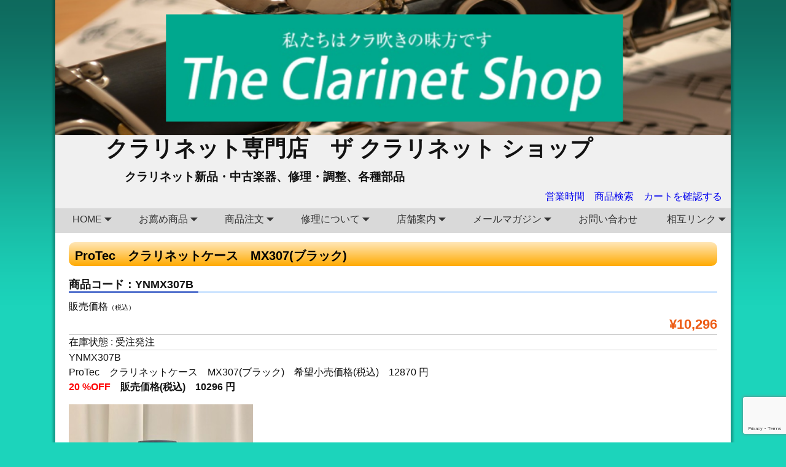

--- FILE ---
content_type: text/html; charset=UTF-8
request_url: https://clarinet-shop.co.jp/1501%e6%a5%bd%e5%99%a8%e3%82%b1%e3%83%bc%e3%82%b9%ef%bc%8f%e3%82%ab%e3%83%90%e3%83%bc-156/
body_size: 14828
content:
<!DOCTYPE html>
<!--[if IE 8]>	<html class="ie8" dir="ltr" lang="ja"> <![endif]-->
<!--[if IE 9]>	<html class="ie9" dir="ltr" lang="ja"> <![endif]-->
<!--[if !(IE 8) | !(IE 9) ]><!-->	<html dir="ltr" lang="ja"> <!--<![endif]-->
<head>
<meta charset="UTF-8" />
<meta name='viewport' content='width=device-width,initial-scale=1.0' />

<link rel="profile" href="//gmpg.org/xfn/11" />
<link rel="pingback" href="https://clarinet-shop.co.jp/xmlrpc.php" />
<!-- Weaver Xtreme Standard Google Fonts -->
<link href='https://fonts.googleapis.com/css?family=Open+Sans:400%2C700%2C700italic%2C400italic%7COpen+Sans+Condensed:300%2C700%7CAlegreya+SC:400%2C400i%2C700%2C700i%7CAlegreya+Sans+SC:400%2C400i%2C700%2C700i%7CAlegreya+Sans:400%2C400i%2C700%2C700i%7CAlegreya:400%2C400i%2C700%2C700i%7CDroid+Sans:400%2C700%7CDroid+Serif:400%2C400italic%2C700%2C700italic%7CExo+2:400%2C700%7CLato:400%2C400italic%2C700%2C700italic%7CLora:400%2C400italic%2C700%2C700italic%7CArvo:400%2C700%2C400italic%2C700italic%7CRoboto:400%2C400italic%2C700%2C700italic%7CRoboto+Condensed:400%2C700%7CRoboto+Slab:400%2C700%7CArchivo+Black%7CSource+Sans+Pro:400%2C400italic%2C700%2C700italic%7CSource+Serif+Pro:400%2C700%7CVollkorn:400%2C400italic%2C700%2C700italic%7CArimo:400%2C700%7CTinos:400%2C400italic%2C700%2C700italic%7CRoboto+Mono:400%2C700%7CInconsolata%7CHandlee%7CUltra&subset=latin%2Clatin-ext' rel='stylesheet' type='text/css'>
<script>
  (function(i,s,o,g,r,a,m){i['GoogleAnalyticsObject']=r;i[r]=i[r]||function(){
  (i[r].q=i[r].q||[]).push(arguments)},i[r].l=1*new Date();a=s.createElement(o),
  m=s.getElementsByTagName(o)[0];a.async=1;a.src=g;m.parentNode.insertBefore(a,m)
  })(window,document,'script','//www.google-analytics.com/analytics.js','ga');

  ga('create', 'UA-67795637-1', 'auto');
  ga('send', 'pageview');

</script>
<div id="fb-root"></div>
<script>(function(d, s, id) {
  var js, fjs = d.getElementsByTagName(s)[0];
  if (d.getElementById(id)) return;
  js = d.createElement(s); js.id = id;
  js.src = "//connect.facebook.net/ja_JP/sdk.js#xfbml=1&version=v2.4&appId=328046047336915";
  fjs.parentNode.insertBefore(js, fjs);
}(document, 'script', 'facebook-jssdk'));</script>







<title>ProTec クラリネットケース MX307(ブラック)</title>

		<!-- All in One SEO 4.9.3 - aioseo.com -->
	<meta name="description" content="YNMX307B ProTec クラリネットケース MX307(ブラック) 希望小売価格(税込) 12870" />
	<meta name="robots" content="max-snippet:-1, max-image-preview:large, max-video-preview:-1" />
	<meta name="author" content="tobita11"/>
	<link rel="canonical" href="http://clarinet-shop.co.jp/1501%e6%a5%bd%e5%99%a8%e3%82%b1%e3%83%bc%e3%82%b9%ef%bc%8f%e3%82%ab%e3%83%90%e3%83%bc-156/" />
	<meta name="generator" content="All in One SEO (AIOSEO) 4.9.3" />
		<script type="application/ld+json" class="aioseo-schema">
			{"@context":"https:\/\/schema.org","@graph":[{"@type":"Article","@id":"http:\/\/clarinet-shop.co.jp\/1501%e6%a5%bd%e5%99%a8%e3%82%b1%e3%83%bc%e3%82%b9%ef%bc%8f%e3%82%ab%e3%83%90%e3%83%bc-156\/#article","name":"ProTec \u30af\u30e9\u30ea\u30cd\u30c3\u30c8\u30b1\u30fc\u30b9 MX307(\u30d6\u30e9\u30c3\u30af)","headline":"ProTec\u3000\u30af\u30e9\u30ea\u30cd\u30c3\u30c8\u30b1\u30fc\u30b9\u3000MX307(\u30d6\u30e9\u30c3\u30af)","author":{"@id":"http:\/\/clarinet-shop.co.jp\/author\/tobita11\/#author"},"publisher":{"@id":"http:\/\/clarinet-shop.co.jp\/#organization"},"datePublished":"2018-11-12T14:31:00+09:00","dateModified":"2018-11-12T14:31:00+09:00","inLanguage":"ja","mainEntityOfPage":{"@id":"http:\/\/clarinet-shop.co.jp\/1501%e6%a5%bd%e5%99%a8%e3%82%b1%e3%83%bc%e3%82%b9%ef%bc%8f%e3%82%ab%e3%83%90%e3%83%bc-156\/#webpage"},"isPartOf":{"@id":"http:\/\/clarinet-shop.co.jp\/1501%e6%a5%bd%e5%99%a8%e3%82%b1%e3%83%bc%e3%82%b9%ef%bc%8f%e3%82%ab%e3%83%90%e3%83%bc-156\/#webpage"},"articleSection":"1501:\u697d\u5668\u30b1\u30fc\u30b9\uff0f\u30ab\u30d0\u30fc, \u5546\u54c1, \u5546\u54c1\u30b8\u30e3\u30f3\u30eb"},{"@type":"BreadcrumbList","@id":"http:\/\/clarinet-shop.co.jp\/1501%e6%a5%bd%e5%99%a8%e3%82%b1%e3%83%bc%e3%82%b9%ef%bc%8f%e3%82%ab%e3%83%90%e3%83%bc-156\/#breadcrumblist","itemListElement":[{"@type":"ListItem","@id":"http:\/\/clarinet-shop.co.jp#listItem","position":1,"name":"Home","item":"http:\/\/clarinet-shop.co.jp","nextItem":{"@type":"ListItem","@id":"http:\/\/clarinet-shop.co.jp\/category\/item\/#listItem","name":"\u5546\u54c1"}},{"@type":"ListItem","@id":"http:\/\/clarinet-shop.co.jp\/category\/item\/#listItem","position":2,"name":"\u5546\u54c1","item":"http:\/\/clarinet-shop.co.jp\/category\/item\/","nextItem":{"@type":"ListItem","@id":"http:\/\/clarinet-shop.co.jp\/category\/item\/itemgenre\/#listItem","name":"\u5546\u54c1\u30b8\u30e3\u30f3\u30eb"},"previousItem":{"@type":"ListItem","@id":"http:\/\/clarinet-shop.co.jp#listItem","name":"Home"}},{"@type":"ListItem","@id":"http:\/\/clarinet-shop.co.jp\/category\/item\/itemgenre\/#listItem","position":3,"name":"\u5546\u54c1\u30b8\u30e3\u30f3\u30eb","item":"http:\/\/clarinet-shop.co.jp\/category\/item\/itemgenre\/","nextItem":{"@type":"ListItem","@id":"http:\/\/clarinet-shop.co.jp\/category\/item\/itemgenre\/1501\/#listItem","name":"1501:\u697d\u5668\u30b1\u30fc\u30b9\uff0f\u30ab\u30d0\u30fc"},"previousItem":{"@type":"ListItem","@id":"http:\/\/clarinet-shop.co.jp\/category\/item\/#listItem","name":"\u5546\u54c1"}},{"@type":"ListItem","@id":"http:\/\/clarinet-shop.co.jp\/category\/item\/itemgenre\/1501\/#listItem","position":4,"name":"1501:\u697d\u5668\u30b1\u30fc\u30b9\uff0f\u30ab\u30d0\u30fc","item":"http:\/\/clarinet-shop.co.jp\/category\/item\/itemgenre\/1501\/","nextItem":{"@type":"ListItem","@id":"http:\/\/clarinet-shop.co.jp\/1501%e6%a5%bd%e5%99%a8%e3%82%b1%e3%83%bc%e3%82%b9%ef%bc%8f%e3%82%ab%e3%83%90%e3%83%bc-156\/#listItem","name":"ProTec\u3000\u30af\u30e9\u30ea\u30cd\u30c3\u30c8\u30b1\u30fc\u30b9\u3000MX307(\u30d6\u30e9\u30c3\u30af)"},"previousItem":{"@type":"ListItem","@id":"http:\/\/clarinet-shop.co.jp\/category\/item\/itemgenre\/#listItem","name":"\u5546\u54c1\u30b8\u30e3\u30f3\u30eb"}},{"@type":"ListItem","@id":"http:\/\/clarinet-shop.co.jp\/1501%e6%a5%bd%e5%99%a8%e3%82%b1%e3%83%bc%e3%82%b9%ef%bc%8f%e3%82%ab%e3%83%90%e3%83%bc-156\/#listItem","position":5,"name":"ProTec\u3000\u30af\u30e9\u30ea\u30cd\u30c3\u30c8\u30b1\u30fc\u30b9\u3000MX307(\u30d6\u30e9\u30c3\u30af)","previousItem":{"@type":"ListItem","@id":"http:\/\/clarinet-shop.co.jp\/category\/item\/itemgenre\/1501\/#listItem","name":"1501:\u697d\u5668\u30b1\u30fc\u30b9\uff0f\u30ab\u30d0\u30fc"}}]},{"@type":"Organization","@id":"http:\/\/clarinet-shop.co.jp\/#organization","name":"\u30af\u30e9\u30ea\u30cd\u30c3\u30c8\u5c02\u9580\u5e97\u3000\u30b6 \u30af\u30e9\u30ea\u30cd\u30c3\u30c8 \u30b7\u30e7\u30c3\u30d7","description":"\u30af\u30e9\u30ea\u30cd\u30c3\u30c8\u65b0\u54c1\u30fb\u4e2d\u53e4\u697d\u5668\u3001\u4fee\u7406\u30fb\u8abf\u6574\u3001\u5404\u7a2e\u90e8\u54c1","url":"http:\/\/clarinet-shop.co.jp\/"},{"@type":"Person","@id":"http:\/\/clarinet-shop.co.jp\/author\/tobita11\/#author","url":"http:\/\/clarinet-shop.co.jp\/author\/tobita11\/","name":"tobita11","image":{"@type":"ImageObject","@id":"http:\/\/clarinet-shop.co.jp\/1501%e6%a5%bd%e5%99%a8%e3%82%b1%e3%83%bc%e3%82%b9%ef%bc%8f%e3%82%ab%e3%83%90%e3%83%bc-156\/#authorImage","url":"https:\/\/secure.gravatar.com\/avatar\/d552854f3c984731ecd3be2e0cf91e3702d257971959a5b84341c434a97b8e1f?s=96&d=mm&r=g","width":96,"height":96,"caption":"tobita11"}},{"@type":"WebPage","@id":"http:\/\/clarinet-shop.co.jp\/1501%e6%a5%bd%e5%99%a8%e3%82%b1%e3%83%bc%e3%82%b9%ef%bc%8f%e3%82%ab%e3%83%90%e3%83%bc-156\/#webpage","url":"http:\/\/clarinet-shop.co.jp\/1501%e6%a5%bd%e5%99%a8%e3%82%b1%e3%83%bc%e3%82%b9%ef%bc%8f%e3%82%ab%e3%83%90%e3%83%bc-156\/","name":"ProTec \u30af\u30e9\u30ea\u30cd\u30c3\u30c8\u30b1\u30fc\u30b9 MX307(\u30d6\u30e9\u30c3\u30af)","description":"YNMX307B ProTec \u30af\u30e9\u30ea\u30cd\u30c3\u30c8\u30b1\u30fc\u30b9 MX307(\u30d6\u30e9\u30c3\u30af) \u5e0c\u671b\u5c0f\u58f2\u4fa1\u683c(\u7a0e\u8fbc) 12870","inLanguage":"ja","isPartOf":{"@id":"http:\/\/clarinet-shop.co.jp\/#website"},"breadcrumb":{"@id":"http:\/\/clarinet-shop.co.jp\/1501%e6%a5%bd%e5%99%a8%e3%82%b1%e3%83%bc%e3%82%b9%ef%bc%8f%e3%82%ab%e3%83%90%e3%83%bc-156\/#breadcrumblist"},"author":{"@id":"http:\/\/clarinet-shop.co.jp\/author\/tobita11\/#author"},"creator":{"@id":"http:\/\/clarinet-shop.co.jp\/author\/tobita11\/#author"},"datePublished":"2018-11-12T14:31:00+09:00","dateModified":"2018-11-12T14:31:00+09:00"},{"@type":"WebSite","@id":"http:\/\/clarinet-shop.co.jp\/#website","url":"http:\/\/clarinet-shop.co.jp\/","name":"\u30af\u30e9\u30ea\u30cd\u30c3\u30c8\u5c02\u9580\u5e97\u3000\u30b6 \u30af\u30e9\u30ea\u30cd\u30c3\u30c8 \u30b7\u30e7\u30c3\u30d7","description":"\u30af\u30e9\u30ea\u30cd\u30c3\u30c8\u65b0\u54c1\u30fb\u4e2d\u53e4\u697d\u5668\u3001\u4fee\u7406\u30fb\u8abf\u6574\u3001\u5404\u7a2e\u90e8\u54c1","inLanguage":"ja","publisher":{"@id":"http:\/\/clarinet-shop.co.jp\/#organization"}}]}
		</script>
		<!-- All in One SEO -->

    <script>
        var ajaxurl = 'https://clarinet-shop.co.jp/wp-admin/admin-ajax.php';
    </script>
<link rel="alternate" type="application/rss+xml" title="クラリネット専門店　ザ クラリネット ショップ &raquo; フィード" href="http://clarinet-shop.co.jp/feed/" />
<link rel="alternate" title="oEmbed (JSON)" type="application/json+oembed" href="https://clarinet-shop.co.jp/wp-json/oembed/1.0/embed?url=http%3A%2F%2Fclarinet-shop.co.jp%2F1501%25e6%25a5%25bd%25e5%2599%25a8%25e3%2582%25b1%25e3%2583%25bc%25e3%2582%25b9%25ef%25bc%258f%25e3%2582%25ab%25e3%2583%2590%25e3%2583%25bc-156%2F" />
<link rel="alternate" title="oEmbed (XML)" type="text/xml+oembed" href="https://clarinet-shop.co.jp/wp-json/oembed/1.0/embed?url=http%3A%2F%2Fclarinet-shop.co.jp%2F1501%25e6%25a5%25bd%25e5%2599%25a8%25e3%2582%25b1%25e3%2583%25bc%25e3%2582%25b9%25ef%25bc%258f%25e3%2582%25ab%25e3%2583%2590%25e3%2583%25bc-156%2F&#038;format=xml" />
<style id='wp-img-auto-sizes-contain-inline-css' type='text/css'>
img:is([sizes=auto i],[sizes^="auto," i]){contain-intrinsic-size:3000px 1500px}
/*# sourceURL=wp-img-auto-sizes-contain-inline-css */
</style>
<style id='wp-emoji-styles-inline-css' type='text/css'>

	img.wp-smiley, img.emoji {
		display: inline !important;
		border: none !important;
		box-shadow: none !important;
		height: 1em !important;
		width: 1em !important;
		margin: 0 0.07em !important;
		vertical-align: -0.1em !important;
		background: none !important;
		padding: 0 !important;
	}
/*# sourceURL=wp-emoji-styles-inline-css */
</style>
<style id='wp-block-library-inline-css' type='text/css'>
:root{--wp-block-synced-color:#7a00df;--wp-block-synced-color--rgb:122,0,223;--wp-bound-block-color:var(--wp-block-synced-color);--wp-editor-canvas-background:#ddd;--wp-admin-theme-color:#007cba;--wp-admin-theme-color--rgb:0,124,186;--wp-admin-theme-color-darker-10:#006ba1;--wp-admin-theme-color-darker-10--rgb:0,107,160.5;--wp-admin-theme-color-darker-20:#005a87;--wp-admin-theme-color-darker-20--rgb:0,90,135;--wp-admin-border-width-focus:2px}@media (min-resolution:192dpi){:root{--wp-admin-border-width-focus:1.5px}}.wp-element-button{cursor:pointer}:root .has-very-light-gray-background-color{background-color:#eee}:root .has-very-dark-gray-background-color{background-color:#313131}:root .has-very-light-gray-color{color:#eee}:root .has-very-dark-gray-color{color:#313131}:root .has-vivid-green-cyan-to-vivid-cyan-blue-gradient-background{background:linear-gradient(135deg,#00d084,#0693e3)}:root .has-purple-crush-gradient-background{background:linear-gradient(135deg,#34e2e4,#4721fb 50%,#ab1dfe)}:root .has-hazy-dawn-gradient-background{background:linear-gradient(135deg,#faaca8,#dad0ec)}:root .has-subdued-olive-gradient-background{background:linear-gradient(135deg,#fafae1,#67a671)}:root .has-atomic-cream-gradient-background{background:linear-gradient(135deg,#fdd79a,#004a59)}:root .has-nightshade-gradient-background{background:linear-gradient(135deg,#330968,#31cdcf)}:root .has-midnight-gradient-background{background:linear-gradient(135deg,#020381,#2874fc)}:root{--wp--preset--font-size--normal:16px;--wp--preset--font-size--huge:42px}.has-regular-font-size{font-size:1em}.has-larger-font-size{font-size:2.625em}.has-normal-font-size{font-size:var(--wp--preset--font-size--normal)}.has-huge-font-size{font-size:var(--wp--preset--font-size--huge)}.has-text-align-center{text-align:center}.has-text-align-left{text-align:left}.has-text-align-right{text-align:right}.has-fit-text{white-space:nowrap!important}#end-resizable-editor-section{display:none}.aligncenter{clear:both}.items-justified-left{justify-content:flex-start}.items-justified-center{justify-content:center}.items-justified-right{justify-content:flex-end}.items-justified-space-between{justify-content:space-between}.screen-reader-text{border:0;clip-path:inset(50%);height:1px;margin:-1px;overflow:hidden;padding:0;position:absolute;width:1px;word-wrap:normal!important}.screen-reader-text:focus{background-color:#ddd;clip-path:none;color:#444;display:block;font-size:1em;height:auto;left:5px;line-height:normal;padding:15px 23px 14px;text-decoration:none;top:5px;width:auto;z-index:100000}html :where(.has-border-color){border-style:solid}html :where([style*=border-top-color]){border-top-style:solid}html :where([style*=border-right-color]){border-right-style:solid}html :where([style*=border-bottom-color]){border-bottom-style:solid}html :where([style*=border-left-color]){border-left-style:solid}html :where([style*=border-width]){border-style:solid}html :where([style*=border-top-width]){border-top-style:solid}html :where([style*=border-right-width]){border-right-style:solid}html :where([style*=border-bottom-width]){border-bottom-style:solid}html :where([style*=border-left-width]){border-left-style:solid}html :where(img[class*=wp-image-]){height:auto;max-width:100%}:where(figure){margin:0 0 1em}html :where(.is-position-sticky){--wp-admin--admin-bar--position-offset:var(--wp-admin--admin-bar--height,0px)}@media screen and (max-width:600px){html :where(.is-position-sticky){--wp-admin--admin-bar--position-offset:0px}}
/*# sourceURL=/wp-includes/css/dist/block-library/common.min.css */
</style>
<style id='classic-theme-styles-inline-css' type='text/css'>
/*! This file is auto-generated */
.wp-block-button__link{color:#fff;background-color:#32373c;border-radius:9999px;box-shadow:none;text-decoration:none;padding:calc(.667em + 2px) calc(1.333em + 2px);font-size:1.125em}.wp-block-file__button{background:#32373c;color:#fff;text-decoration:none}
/*# sourceURL=/wp-includes/css/classic-themes.min.css */
</style>
<link rel='stylesheet' id='ccchildpagescss-css' href='https://clarinet-shop.co.jp/wp-content/plugins/cc-child-pages/includes/css/styles.css' type='text/css' media='all' />
<link rel='stylesheet' id='ccchildpagesskincss-css' href='https://clarinet-shop.co.jp/wp-content/plugins/cc-child-pages/includes/css/skins.css' type='text/css' media='all' />
<link rel='stylesheet' id='contact-form-7-css' href='https://clarinet-shop.co.jp/wp-content/plugins/contact-form-7/includes/css/styles.css' type='text/css' media='all' />
<link rel='stylesheet' id='widgetopts-styles-css' href='https://clarinet-shop.co.jp/wp-content/plugins/widget-options/assets/css/widget-options.css' type='text/css' media='all' />
<link rel='stylesheet' id='widgets-on-pages-css' href='https://clarinet-shop.co.jp/wp-content/plugins/widgets-on-pages/public/css/widgets-on-pages-public.css' type='text/css' media='all' />
<link rel='stylesheet' id='tablepress-default-css' href='https://clarinet-shop.co.jp/wp-content/tablepress-combined.min.css' type='text/css' media='all' />
<link rel='stylesheet' id='usces_default_css-css' href='https://clarinet-shop.co.jp/wp-content/plugins/usc-e-shop/css/usces_default.css' type='text/css' media='all' />
<link rel='stylesheet' id='dashicons-css' href='https://clarinet-shop.co.jp/wp-includes/css/dashicons.min.css' type='text/css' media='all' />
<link rel='stylesheet' id='usces_cart_css-css' href='https://clarinet-shop.co.jp/wp-content/plugins/usc-e-shop/css/usces_cart.css' type='text/css' media='all' />
<link rel='stylesheet' id='weaverx-font-sheet-css' href='https://clarinet-shop.co.jp/wp-content/themes/weaver-xtreme/assets/css/fonts.min.css' type='text/css' media='all' />
<link rel='stylesheet' id='weaverx-style-sheet-css' href='https://clarinet-shop.co.jp/wp-content/themes/weaver-xtreme/assets/css/style-weaverx.min.css' type='text/css' media='all' />
<link rel='stylesheet' id='weaverx-root-style-sheet-css' href='https://clarinet-shop.co.jp/wp-content/themes/weaverx-child-demo/style.css' type='text/css' media='all' />
<script type="text/javascript" src="https://clarinet-shop.co.jp/wp-includes/js/jquery/jquery.min.js" id="jquery-core-js"></script>
<script type="text/javascript" src="https://clarinet-shop.co.jp/wp-includes/js/jquery/jquery-migrate.min.js" id="jquery-migrate-js"></script>
<script type="text/javascript" id="weaverxJSLib-js-extra">
/* <![CDATA[ */
var wvrxOpts = {"useSmartMenus":"0","menuAltswitch":"767","mobileAltLabel":"","primaryScroll":"none","primaryMove":"0","secondaryScroll":"none","secondaryMove":"0","headerVideoClass":"has-header-video"};
//# sourceURL=weaverxJSLib-js-extra
/* ]]> */
</script>
<script type="text/javascript" src="https://clarinet-shop.co.jp/wp-content/themes/weaver-xtreme/assets/js/weaverxjslib.min.js" id="weaverxJSLib-js"></script>
<script type="text/javascript" src="https://clarinet-shop.co.jp/wp-content/plugins/wp-retina-2x/app/picturefill.min.js" id="wr2x-picturefill-js-js"></script>
<link rel="https://api.w.org/" href="https://clarinet-shop.co.jp/wp-json/" /><link rel="alternate" title="JSON" type="application/json" href="https://clarinet-shop.co.jp/wp-json/wp/v2/posts/40004" /><meta name="generator" content="WordPress 6.9" />

<meta property="og:title" content="ProTec　クラリネットケース　MX307(ブラック)">
<meta property="og:type" content="product">
<meta property="og:description" content="ProTec　クラリネットケース　MX307(ブラック)">
<meta property="og:url" content="http://clarinet-shop.co.jp/1501%e6%a5%bd%e5%99%a8%e3%82%b1%e3%83%bc%e3%82%b9%ef%bc%8f%e3%82%ab%e3%83%90%e3%83%bc-156/">
<meta property="og:image" content="https://clarinet-shop.co.jp/wp-content/uploads/2020/09/IMG_2062-150x150.jpg">
<meta property="og:site_name" content="クラリネット専門店　ザ クラリネット ショップ"><link rel="canonical" href="https://clarinet-shop.co.jp/1501%e6%a5%bd%e5%99%a8%e3%82%b1%e3%83%bc%e3%82%b9%ef%bc%8f%e3%82%ab%e3%83%90%e3%83%bc-156/" />
<!-- Weaver Xtreme 4.3.9 ( 15 ) Plain White-V-15 --> <!-- Weaver Xtreme Theme Support 6.5.1 --> <style type="text/css">
/* -wvrx_css- *//* Weaver Xtreme styles - Version 15 */
#wrapper{max-width:1100px;}
body {background-image: url( /wp-content/themes/weaver-xtreme/assets/images/gr.png ); background-attachment: scroll; background-repeat: repeat-x;}
#branding #header-image img{float: left;} /* float-left*/.weaverx-theme-menu .current_page_item > a,.weaverx-theme-menu .current-menu-item > a,.weaverx-theme-menu .current-cat > a{font-weight:bold}
.single #nav-above{display:none;margin:0;}
.single #nav-below{display:none;margin:0;}
.single-author .entry-meta .by-author {display:none;}
body {background-color:#1CD4BB;}
.menu-primary .wvrx-menu-container,.menu-primary .site-title-on-menu,.menu-primary .site-title-on-menu a {background-color:#D9D9D9;}
.menu-primary .wvrx-menu-container,.menu-primary .site-title-on-menu,.menu-primary .site-title-on-menu a {color:#333333;}
.menu-secondary .wvrx-menu-container {background-color:#D9D9D9;}
.menu-secondary .wvrx-menu-container {color:#333333;}
.menu-primary .wvrx-menu ul li a,.menu-primary .wvrx-menu ul.mega-menu li {background-color:#BABABA;}
.menu-primary .wvrx-menu ul li a,.menu-primary .wvrx-menu ul.mega-menu li {color:#333333;}
.menu-secondary .wvrx-menu ul li a,.menu-secondary .wvrx-menu ul.mega-menu li {background-color:#BABABA;}
.menu-secondary .wvrx-menu ul li a,.menu-secondary .wvrx-menu ul.mega-menu li {color:#333333;}
.menu-primary .wvrx-menu > li > a {color:#333333;}
.menu-primary .wvrx-menu > li > a:hover {background-color:#C9C9C9 !important;}
.menu-secondary .wvrx-menu > li > a {color:#333333;}
.menu-secondary .wvrx-menu > li > a:hover {background-color:#C9C9C9 !important;}
.menu-primary .wvrx-menu ul li a {color:#333333;}
.menu-primary .wvrx-menu ul li a:hover {background-color:#C9C9C9 !important;}
.menu-secondary .wvrx-menu ul li a {color:#333333;}
.menu-secondary .wvrx-menu ul li a:hover {background-color:#C9C9C9 !important;}
.menu-primary .menu-toggle-button {color:#333333;}
@media( min-width:768px) {
.menu-primary .wvrx-menu,.menu-primary .wvrx-menu-container{text-align:left;}
}
.menu-primary .menu-arrows .toggle-submenu:after{color:#333333;}
.menu-primary .menu-arrows ul .toggle-submenu:after{color:#333333;}
.menu-primary .menu-arrows.is-mobile-menu.menu-arrows ul a .toggle-submenu:after{color:#333333;}
.menu-primary .menu-arrows ul .toggle-submenu:after{color:#333333;}
.menu-secondary .menu-toggle-button {color:#333333;}
@media( min-width:768px) {
.menu-secondary .wvrx-menu,.menu-secondary .wvrx-menu-container{text-align:left;}
}
.menu-secondary .menu-arrows .toggle-submenu:after{color:#333333;}
.menu-secondary .menu-arrows ul .toggle-submenu:after{color:#333333;}
.menu-secondary .menu-arrows.is-mobile-menu.menu-arrows ul a .toggle-submenu:after{color:#333333;}
.menu-secondary .menu-arrows ul .toggle-submenu:after{color:#333333;}
@media( min-width:768px) {
.menu-extra .wvrx-menu,.menu-extra .wvrx-menu-container{text-align:left;}
}
@media screen and ( min-width:768px) {
}
.l-widget-area-top{width:90%;}@media (max-width: 580px) {.l-widget-area-top{width:100%}}
.l-widget-area-bottom{width:90%;}@media (max-width: 580px) {.l-widget-area-bottom{width:100%}}
.widget-area-top {background-color:#F5F5F5;}
.widget-area-bottom {background-color:#F5F5F5;}
#header {background-color:#F0F0F0;}
#colophon {background-color:#F0F0F0;}
#wrapper {background-color:#FFFFFF;}
#wrapper {color:#121212;}

/* ** Expand/extend ** */
 /* /EE */
.menu-primary .wvrx-menu-container .search-form .search-submit {color:#333333;}
#wrapper .search-form .search-submit {color:#121212;}
#inject_fixedtop,#inject_fixedbottom,.wvrx-fixedtop,.wvrx-fixonscroll{max-width:1100px;}
.ie8 #inject_fixedtop,.ie8 #inject_fixedbottom,.ie8 .wvrx-fixedtop,.ie8 .wvrx-fixonscroll{max-width:1100px;}
@media ( max-width:1100px) {.wvrx-fixedtop,.wvrx-fixonscroll,#inject_fixedtop,#inject_fixedbottom {left:0px;margin-left:0 !important;margin-right:0 !important;}}
@media ( min-width:1100px) {
			#inject_fixedtop {margin-left:-0px;margin-right:-0px}
			.wvrx-fixedtop,.wvrx-fixonscroll{margin-left:0px;margin-right:calc( 0px - 0px - 0px )}
			}
@media ( min-width:1100px) {
			#inject_fixedbottom {margin-left:-0px;margin-right:-0px}
			}

/* Global Custom CSS Rules */
/* Custom CSS rules for Plain sub-theme */
/* End Weaver Xtreme CSS */
</style> <!-- end of main options style section -->

<!-- End of Weaver Xtreme options -->
<!--[if lt IE 9]>
<script src="https://clarinet-shop.co.jp/wp-content/themes/weaver-xtreme/assets/js/html5.js" type="text/javascript"></script>
<script src="https://clarinet-shop.co.jp/wp-content/themes/weaver-xtreme/assets/js/respond.min.js" type="text/javascript"></script>
<![endif]-->







</head>

<body class="wp-singular post-template-default single single-post postid-40004 single-format-standard wp-embed-responsive wp-theme-weaver-xtreme wp-child-theme-weaverx-child-demo singular not-logged-in weaverx-theme-body wvrx-not-safari is-menu-desktop is-menu-default">
<a href="#page-bottom" id="page-top">&darr;</a> <!-- add custom CSS to use this page-bottom link -->
<div id="wvrx-page-width">&nbsp;</div>
<noscript><p style="border:1px solid red;font-size:14px;background-color:pink;padding:5px;margin-left:auto;margin-right:auto;max-width:640px;text-align:center;">
JAVASCRIPT IS DISABLED. Please enable JavaScript on your browser to best view this site.</p></noscript><!-- displayed only if JavaScript disabled -->

<div id="wrapper" class="wrapper shadow-3 font-inherit">
<div class="clear-preheader clear-both"></div>
<div id="header" class="header font-inherit header-as-img">
<header id="branding" role="banner">
<div id="header-image" class="header-image header-image-type-std"><div id="wp-custom-header" class="wp-custom-header"><img src="https://clarinet-shop.co.jp/wp-content/uploads/2015/09/cropped-top.png" width="940" height="188" alt="" srcset="https://clarinet-shop.co.jp/wp-content/uploads/2015/09/cropped-top.png 940w, https://clarinet-shop.co.jp/wp-content/uploads/2015/09/cropped-top-300x60.png 300w, https://clarinet-shop.co.jp/wp-content/uploads/2015/09/cropped-top-300x60@2x.png 600w" sizes="(max-width: 940px) 100vw, 940px" decoding="async" fetchpriority="high" /></div>
</div><!-- #header-image -->
    <div id='title-tagline' class='clearfix '>
		<h1 id="site-title" class="s-hide font-inherit"><a href="http://clarinet-shop.co.jp/" title="クラリネット専門店　ザ クラリネット ショップ" rel="home">
		クラリネット専門店　ザ クラリネット ショップ</a></h1>

				<h2 id="site-tagline" class="s-hide"><span class="font-inherit">クラリネット新品・中古楽器、修理・調整、各種部品</span></h2>
		

<div id="nav-header-mini" class="menu-horizontal font-inherit" itemtype="https://schema.org/SiteNavigationElement" itemscope>
<div class="menu-mini-container"><ul id="menu-mini" class="wvrx-header-mini-menu"><li id="menu-item-23740" class="menu-item menu-item-type-custom menu-item-object-custom menu-item-23740"><a href="https://clarinet-shop.co.jp/shopinfo/calenderdisp/">営業時間</a></li>
<li id="menu-item-43842" class="menu-item menu-item-type-post_type menu-item-object-page menu-item-43842"><a href="http://clarinet-shop.co.jp/order/kensaku/">商品検索</a></li>
<li id="menu-item-43843" class="menu-item menu-item-type-post_type menu-item-object-page menu-item-43843"><a href="https://clarinet-shop.co.jp/usces-cart/?uscesid=MGM0M2VkNjBkOWE5MjRiNTYxOGEyMTJjNDdiNzQwMGVhMzhmNjczOTJjMjY0NTI0XzMuMTQ4LjEwNy4xODBfMF9B/">カートを確認する</a></li>
</ul></div><div class="clear-header-mini clear-both"></div>
</div><!-- /#nav-header-mini -->
<div class="clear-nav-header-mini clear-both"></div>
	</div><!-- /.title-tagline -->

<div class="clear-branding clear-both"></div></header><!-- #branding -->
<div class="clear-menu-primary clear-both"></div>

<div id="nav-primary" class="menu-primary menu-primary-standard menu-type-standard" itemtype="https://schema.org/SiteNavigationElement" itemscope>
<div class="wvrx-menu-container font-inherit"><div class="wvrx-menu-clear"></div><ul id="menu-main" class="weaverx-theme-menu wvrx-menu menu-hover menu-alignleft"><li id="menu-item-3530" class="menu-item menu-item-type-post_type menu-item-object-page menu-item-home menu-item-has-children menu-item-3530"><a href="http://clarinet-shop.co.jp/">HOME</a>
<ul class="sub-menu">
	<li id="menu-item-3532" class="menu-item menu-item-type-post_type menu-item-object-page menu-item-3532"><a href="http://clarinet-shop.co.jp/top-2/owner/">店長より</a></li>
	<li id="menu-item-3531" class="menu-item menu-item-type-post_type menu-item-object-page menu-item-3531"><a href="http://clarinet-shop.co.jp/top-2/voice/">お客様の声</a></li>
	<li id="menu-item-23718" class="menu-item menu-item-type-post_type menu-item-object-page menu-item-23718"><a href="http://clarinet-shop.co.jp/sitemapa/">サイトマップ</a></li>
</ul>
</li>
<li id="menu-item-3533" class="menu-item menu-item-type-post_type menu-item-object-page menu-item-has-children menu-item-3533"><a href="http://clarinet-shop.co.jp/osusume/">お薦め商品</a>
<ul class="sub-menu">
	<li id="menu-item-24017" class="menu-item menu-item-type-post_type menu-item-object-page menu-item-24017"><a href="http://clarinet-shop.co.jp/osusume/jlv-ligature/">JLV リガチュアー</a></li>
	<li id="menu-item-3534" class="menu-item menu-item-type-post_type menu-item-object-page menu-item-3534"><a href="http://clarinet-shop.co.jp/osusume/esm/">ESMマウスピース</a></li>
</ul>
</li>
<li id="menu-item-3544" class="menu-item menu-item-type-post_type menu-item-object-page menu-item-has-children menu-item-3544"><a href="http://clarinet-shop.co.jp/order/">商品注文</a>
<ul class="sub-menu">
	<li id="menu-item-19684" class="menu-item menu-item-type-post_type menu-item-object-page menu-item-19684"><a href="https://clarinet-shop.co.jp/usces-cart/?uscesid=MGM0M2VkNjBkOWE5MjRiNTYxOGEyMTJjNDdiNzQwMGVhMzhmNjczOTJjMjY0NTI0XzMuMTQ4LjEwNy4xODBfMF9B/">カートをみる</a></li>
	<li id="menu-item-19160" class="menu-item menu-item-type-post_type menu-item-object-page menu-item-19160"><a href="http://clarinet-shop.co.jp/order/catnew/">商品カテゴリ　一覧</a></li>
	<li id="menu-item-19161" class="menu-item menu-item-type-post_type menu-item-object-page menu-item-19161"><a href="http://clarinet-shop.co.jp/order/kensaku/">商品検索</a></li>
	<li id="menu-item-3545" class="menu-item menu-item-type-post_type menu-item-object-page menu-item-3545"><a href="http://clarinet-shop.co.jp/order/ryakugou/">商品編成　略号の一覧</a></li>
	<li id="menu-item-25183" class="menu-item menu-item-type-post_type menu-item-object-page menu-item-25183"><a href="http://clarinet-shop.co.jp/order/shippingcost/">送料について</a></li>
	<li id="menu-item-23748" class="menu-item menu-item-type-post_type menu-item-object-page menu-item-23748"><a href="http://clarinet-shop.co.jp/order/reed/">クラリネット用リード一覧</a></li>
	<li id="menu-item-40048" class="menu-item menu-item-type-post_type menu-item-object-page menu-item-40048"><a href="http://clarinet-shop.co.jp/order/mousepiece/">クラリネット用マウスピース一覧</a></li>
	<li id="menu-item-40078" class="menu-item menu-item-type-post_type menu-item-object-page menu-item-40078"><a href="http://clarinet-shop.co.jp/order/barrel/">クラリネット用バレル・ネック一覧</a></li>
</ul>
</li>
<li id="menu-item-3542" class="menu-item menu-item-type-post_type menu-item-object-page menu-item-has-children menu-item-3542"><a href="http://clarinet-shop.co.jp/repaire/">修理について</a>
<ul class="sub-menu">
	<li id="menu-item-3543" class="menu-item menu-item-type-post_type menu-item-object-page menu-item-3543"><a href="http://clarinet-shop.co.jp/repaire/menteord/">クラリネットのメンテナンス受付</a></li>
</ul>
</li>
<li id="menu-item-3546" class="menu-item menu-item-type-post_type menu-item-object-page menu-item-has-children menu-item-3546"><a href="http://clarinet-shop.co.jp/shopinfo/">店舗案内</a>
<ul class="sub-menu">
	<li id="menu-item-3548" class="menu-item menu-item-type-post_type menu-item-object-page menu-item-3548"><a href="http://clarinet-shop.co.jp/shopinfo/type/">店の特徴</a></li>
	<li id="menu-item-43715" class="menu-item menu-item-type-post_type menu-item-object-page menu-item-43715"><a href="http://clarinet-shop.co.jp/shopinfo/calenderdisp/">営業カレンダー</a></li>
	<li id="menu-item-3547" class="menu-item menu-item-type-post_type menu-item-object-page menu-item-3547"><a href="http://clarinet-shop.co.jp/shopinfo/privacy/">個人情報保護方針</a></li>
	<li id="menu-item-3549" class="menu-item menu-item-type-post_type menu-item-object-page menu-item-3549"><a href="http://clarinet-shop.co.jp/shopinfo/tokusyo/">特商法表示</a></li>
	<li id="menu-item-40835" class="menu-item menu-item-type-post_type menu-item-object-page menu-item-40835"><a href="http://clarinet-shop.co.jp/shopinfo/privacy-2/">セキュリティ基本方針</a></li>
</ul>
</li>
<li id="menu-item-3539" class="menu-item menu-item-type-post_type menu-item-object-page menu-item-has-children menu-item-3539"><a href="http://clarinet-shop.co.jp/melma/">メールマガジン</a>
<ul class="sub-menu">
	<li id="menu-item-23719" class="menu-item menu-item-type-custom menu-item-object-custom menu-item-23719"><a href="https://clarinet-shop.co.jp/wp/">エピソードで知るクラリネットの歴史</a></li>
</ul>
</li>
<li id="menu-item-19166" class="menu-item menu-item-type-post_type menu-item-object-page menu-item-19166"><a href="http://clarinet-shop.co.jp/qaform/">お問い合わせ</a></li>
<li id="menu-item-19907" class="menu-item menu-item-type-post_type menu-item-object-page menu-item-has-children menu-item-19907"><a href="http://clarinet-shop.co.jp/linkall/">相互リンク</a>
<ul class="sub-menu">
	<li id="menu-item-3541" class="menu-item menu-item-type-post_type menu-item-object-page menu-item-3541"><a href="http://clarinet-shop.co.jp/linkall/linkorder/">相互リンクお申し込み</a></li>
</ul>
</li>
</ul><div style="clear:both;"></div></div></div><div class='clear-menu-primary-end' style='clear:both;'></div><!-- /.menu-primary -->


</div><div class='clear-header-end' style='clear:both;'></div><!-- #header -->
<div id="content" class="two-column">
<div class="catbox">


<div class="post-40004 post type-post status-publish format-standard hentry category-162 category-item category-itemgenre" id="post-40004">
<h1 class="item_page_title">ProTec　クラリネットケース　MX307(ブラック)</h1>
<div class="storycontent">


<div id="itempage">


<!--1SKU-->
	<h4 class="item_name">商品コード：YNMX307B</h4>
	<div class="exp clearfix">
		<div class="field">
<!--
					<div class="field_name">定価<em class="tax">（税込）</em></div>
			<div class="field_cprice">¥12,870</div>
		-->
			<div class="field_name">販売価格<em class="tax">（税込）</em></div>
			<div class="field_price">¥10,296</div>
		</div>
		<div class="field">在庫状態 : 受注発注</div>
				
		<p>YNMX307B<br />
ProTec　クラリネットケース　MX307(ブラック)　希望小売価格(税込)　12870 円<br />
<span class="red b">20 %OFF</span><span class="b">　販売価格(税込)　10296 円</span></p>

	<div class="itemimg">
	<a href="https://clarinet-shop.co.jp/wp-content/uploads/2020/09/IMG_2062.jpg" ><img width="300" height="300" src="https://clarinet-shop.co.jp/wp-content/uploads/2020/09/IMG_2062-300x300.jpg" class="attachment-300x300 size-300x300" alt="YNMX307B" decoding="async" srcset="https://clarinet-shop.co.jp/wp-content/uploads/2020/09/IMG_2062-150x150@2x.jpg 300w, https://clarinet-shop.co.jp/wp-content/uploads/2020/09/IMG_2062-150x150.jpg 150w, https://clarinet-shop.co.jp/wp-content/uploads/2020/09/IMG_2062.jpg 640w, https://clarinet-shop.co.jp/wp-content/uploads/2020/09/IMG_2062-300x300@2x.jpg 600w" sizes="(max-width: 300px) 100vw, 300px" /></a>
	</div>
	
	</div><!-- end of exp -->

	<form action="https://clarinet-shop.co.jp/usces-cart/?uscesid=MGM0M2VkNjBkOWE5MjRiNTYxOGEyMTJjNDdiNzQwMGVhMzhmNjczOTJjMjY0NTI0XzMuMTQ4LjEwNy4xODBfMF9B" method="post">
		<div class="skuform" align="right">
				<div style="margin-top:10px">数量<input name="quant[40004][YNMX307B]" type="text" id="quant[40004][YNMX307B]" class="skuquantity" value="1" onKeyDown="if (event.keyCode == 13) {return false;}" /><input name="zaikonum[40004][YNMX307B]" type="hidden" id="zaikonum[40004][YNMX307B]" value="" />
<input name="zaiko[40004][YNMX307B]" type="hidden" id="zaiko[40004][YNMX307B]" value="1" />
<input name="gptekiyo[40004][YNMX307B]" type="hidden" id="gptekiyo[40004][YNMX307B]" value="0" />
<input name="skuPrice[40004][YNMX307B]" type="hidden" id="skuPrice[40004][YNMX307B]" value="10296" />
<input name="inCart[40004][YNMX307B]" type="submit" id="inCart[40004][YNMX307B]" class="skubutton" value="カートへ入れる" onclick="return uscesCart.intoCart( '40004','YNMX307B' )" /><input name="usces_referer" type="hidden" value="/1501%e6%a5%bd%e5%99%a8%e3%82%b1%e3%83%bc%e3%82%b9%ef%bc%8f%e3%82%ab%e3%83%90%e3%83%bc-156/" />
</div>
		<div class="error_message"></div>
		</div><!-- end of skuform -->
			</form>
		
	
	<div class="itemsubimg">
		<a href="https://clarinet-shop.co.jp/wp-content/uploads/2020/09/IMG_2063.jpg" ><img width="135" height="135" src="https://clarinet-shop.co.jp/wp-content/uploads/2020/09/IMG_2063-150x150.jpg" class="attachment-135x135 size-135x135" alt="YNMX307B" decoding="async" srcset="https://clarinet-shop.co.jp/wp-content/uploads/2020/09/IMG_2063-150x150.jpg 150w, https://clarinet-shop.co.jp/wp-content/uploads/2020/09/IMG_2063-300x300.jpg 300w, https://clarinet-shop.co.jp/wp-content/uploads/2020/09/IMG_2063.jpg 640w, https://clarinet-shop.co.jp/wp-content/uploads/2020/09/IMG_2063-300x300@2x.jpg 600w" sizes="(max-width: 135px) 100vw, 135px" /></a>
		<a href="https://clarinet-shop.co.jp/wp-content/uploads/2020/09/IMG_2064.jpg" ><img width="135" height="135" src="https://clarinet-shop.co.jp/wp-content/uploads/2020/09/IMG_2064-150x150.jpg" class="attachment-135x135 size-135x135" alt="YNMX307B" decoding="async" loading="lazy" srcset="https://clarinet-shop.co.jp/wp-content/uploads/2020/09/IMG_2064-150x150.jpg 150w, https://clarinet-shop.co.jp/wp-content/uploads/2020/09/IMG_2064-300x300.jpg 300w, https://clarinet-shop.co.jp/wp-content/uploads/2020/09/IMG_2064.jpg 640w, https://clarinet-shop.co.jp/wp-content/uploads/2020/09/IMG_2064-300x300@2x.jpg 600w" sizes="auto, (max-width: 135px) 100vw, 135px" /></a>
		<a href="https://clarinet-shop.co.jp/wp-content/uploads/2020/09/IMG_2065.jpg" ><img width="135" height="135" src="https://clarinet-shop.co.jp/wp-content/uploads/2020/09/IMG_2065-150x150.jpg" class="attachment-135x135 size-135x135" alt="YNMX307B" decoding="async" loading="lazy" srcset="https://clarinet-shop.co.jp/wp-content/uploads/2020/09/IMG_2065-150x150.jpg 150w, https://clarinet-shop.co.jp/wp-content/uploads/2020/09/IMG_2065-150x150@2x.jpg 300w" sizes="auto, (max-width: 135px) 100vw, 135px" /></a>
	</div><!-- end of itemsubimg -->


</div><!-- end of itemspage -->
</div><!-- end of storycontent -->
</div>


</div><!-- end of catbox -->
</div><!-- end of content -->

<footer id="colophon" class="colophon border font-inherit" itemtype="https://schema.org/WPFooter" itemscope>
	<div id="colophon-inside" class="block-inside">
	<div id="site-ig-wrap"><span id="site-info">
&copy;2026 - <a href="http://clarinet-shop.co.jp/" title="クラリネット専門店　ザ クラリネット ショップ" rel="home">クラリネット専門店　ザ クラリネット ショップ</a>		</span> <!-- #site-info -->
		<span id="site-generator"></span><div class="clear-site-generator clear-both"></div>		</div><!-- #site-ig-wrap -->
		<div class="clear-site-ig-wrap clear-both"></div>		</div></footer><!-- #colophon-inside, #colophon -->
		<div class="clear-colophon clear-both"></div></div><!-- /#wrapper --><div class='clear-wrapper-end' style='clear:both;'></div>

<a href="#page-top" id="page-bottom">&uarr;</a>









<script type="speculationrules">
{"prefetch":[{"source":"document","where":{"and":[{"href_matches":"/*"},{"not":{"href_matches":["/wp-*.php","/wp-admin/*","/wp-content/uploads/*","/wp-content/*","/wp-content/plugins/*","/wp-content/themes/weaverx-child-demo/*","/wp-content/themes/weaver-xtreme/*","/*\\?(.+)"]}},{"not":{"selector_matches":"a[rel~=\"nofollow\"]"}},{"not":{"selector_matches":".no-prefetch, .no-prefetch a"}}]},"eagerness":"conservative"}]}
</script>
	<script type='text/javascript'>
		uscesL10n = {
			
			'ajaxurl': "https://clarinet-shop.co.jp/wp-admin/admin-ajax.php",
			'loaderurl': "https://clarinet-shop.co.jp/wp-content/plugins/usc-e-shop/images/loading.gif",
			'post_id': "40004",
			'cart_number': "146",
			'is_cart_row': false,
			'opt_esse': new Array(  ),
			'opt_means': new Array(  ),
			'mes_opts': new Array(  ),
			'key_opts': new Array(  ),
			'previous_url': "http://clarinet-shop.co.jp",
			'itemRestriction': "0",
			'itemOrderAcceptable': "0",
			'uscespage': "",
			'uscesid': "MGM0M2VkNjBkOWE5MjRiNTYxOGEyMTJjNDdiNzQwMGVhMzhmNjczOTJjMjY0NTI0X2FjdGluZ18wX0E%3D",
			'wc_nonce': "9bdcbcee05"
		}
	</script>
	<script type='text/javascript' src='https://clarinet-shop.co.jp/wp-content/plugins/usc-e-shop/js/usces_cart.js'></script>
				<script type='text/javascript'>
	(function($) {
	uscesCart = {
		intoCart : function (post_id, sku) {
			var zaikonum = $("[id='zaikonum["+post_id+"]["+sku+"]']").val();
			var zaiko = $("[id='zaiko["+post_id+"]["+sku+"]']").val();
			if( ( uscesL10n.itemOrderAcceptable != '1' && zaiko != '0' && zaiko != '1' ) || ( uscesL10n.itemOrderAcceptable != '1' && parseInt(zaikonum) == 0 ) ){
				alert('只今在庫切れです。');
				return false;
			}

			var mes = '';
			if( $("[id='quant["+post_id+"]["+sku+"]']").length ){
				var quant = $("[id='quant["+post_id+"]["+sku+"]']").val();
				if( quant == '0' || quant == '' || !(uscesCart.isNum(quant))){
					mes += "数量を正しく入力してください。\n";
				}
				var checknum = '';
				var checkmode = '';
				if( parseInt(uscesL10n.itemRestriction) <= parseInt(zaikonum) && uscesL10n.itemRestriction != '' && uscesL10n.itemRestriction != '0' && zaikonum != '' ) {
					checknum = uscesL10n.itemRestriction;
					checkmode ='rest';
				} else if( uscesL10n.itemOrderAcceptable != '1' && parseInt(uscesL10n.itemRestriction) > parseInt(zaikonum) && uscesL10n.itemRestriction != '' && uscesL10n.itemRestriction != '0' && zaikonum != '' ) {
					checknum = zaikonum;
					checkmode ='zaiko';
				} else if( uscesL10n.itemOrderAcceptable != '1' && (uscesL10n.itemRestriction == '' || uscesL10n.itemRestriction == '0') && zaikonum != '' ) {
					checknum = zaikonum;
					checkmode ='zaiko';
				} else if( uscesL10n.itemRestriction != '' && uscesL10n.itemRestriction != '0' && ( zaikonum == '' || zaikonum == '0' || parseInt(uscesL10n.itemRestriction) > parseInt(zaikonum) ) ) {
					checknum = uscesL10n.itemRestriction;
					checkmode ='rest';
				}

				if( parseInt(quant) > parseInt(checknum) && checknum != '' ){
					if(checkmode == 'rest'){
						mes += 'この商品は一度に'+checknum+'までの数量制限があります。'+"\n";
					}else{
						mes += 'この商品の在庫は残り'+checknum+'です。'+"\n";
					}
				}
			}
			for(i=0; i<uscesL10n.key_opts.length; i++){
				if( uscesL10n.opt_esse[i] == '1' ){
					var skuob = $("[id='itemOption["+post_id+"]["+sku+"]["+uscesL10n.key_opts[i]+"]']");
					var itemOption = "itemOption["+post_id+"]["+sku+"]["+uscesL10n.key_opts[i]+"]";
					var opt_obj_radio = $(":radio[name*='"+itemOption+"']");
					var opt_obj_checkbox = $(":checkbox[name*='"+itemOption+"']:checked");

					if( uscesL10n.opt_means[i] == '3' ){

						if( !opt_obj_radio.is(':checked') ){
							mes += uscesL10n.mes_opts[i]+"\n";
						}

					}else if( uscesL10n.opt_means[i] == '4' ){

						if( !opt_obj_checkbox.length ){
							mes += uscesL10n.mes_opts[i]+"\n";
						}

					}else{

						if( skuob.length ){
							if( uscesL10n.opt_means[i] == 0 && skuob.val() == '#NONE#' ){
								mes += uscesL10n.mes_opts[i]+"\n";
							}else if( uscesL10n.opt_means[i] == 1 && ( skuob.val() == '' || skuob.val() == '#NONE#' ) ){
								mes += uscesL10n.mes_opts[i]+"\n";
							}else if( uscesL10n.opt_means[i] >= 2 && skuob.val() == '' ){
								mes += uscesL10n.mes_opts[i]+"\n";
							}
						}
					}
				}
			}

						
			if( mes != '' ){
				alert( mes );
				return false;
			}else{
				return true;
			}
		},

		isNum : function (num) {
			if (num.match(/[^0-9]/g)) {
				return false;
			}
			return true;
		}
	};
	})(jQuery);
	</script>
			<!-- Welcart version : v2.11.27.2601211 -->
<style id='global-styles-inline-css' type='text/css'>
:root{--wp--preset--aspect-ratio--square: 1;--wp--preset--aspect-ratio--4-3: 4/3;--wp--preset--aspect-ratio--3-4: 3/4;--wp--preset--aspect-ratio--3-2: 3/2;--wp--preset--aspect-ratio--2-3: 2/3;--wp--preset--aspect-ratio--16-9: 16/9;--wp--preset--aspect-ratio--9-16: 9/16;--wp--preset--color--black: #000000;--wp--preset--color--cyan-bluish-gray: #abb8c3;--wp--preset--color--white: #ffffff;--wp--preset--color--pale-pink: #f78da7;--wp--preset--color--vivid-red: #cf2e2e;--wp--preset--color--luminous-vivid-orange: #ff6900;--wp--preset--color--luminous-vivid-amber: #fcb900;--wp--preset--color--light-green-cyan: #7bdcb5;--wp--preset--color--vivid-green-cyan: #00d084;--wp--preset--color--pale-cyan-blue: #8ed1fc;--wp--preset--color--vivid-cyan-blue: #0693e3;--wp--preset--color--vivid-purple: #9b51e0;--wp--preset--gradient--vivid-cyan-blue-to-vivid-purple: linear-gradient(135deg,rgb(6,147,227) 0%,rgb(155,81,224) 100%);--wp--preset--gradient--light-green-cyan-to-vivid-green-cyan: linear-gradient(135deg,rgb(122,220,180) 0%,rgb(0,208,130) 100%);--wp--preset--gradient--luminous-vivid-amber-to-luminous-vivid-orange: linear-gradient(135deg,rgb(252,185,0) 0%,rgb(255,105,0) 100%);--wp--preset--gradient--luminous-vivid-orange-to-vivid-red: linear-gradient(135deg,rgb(255,105,0) 0%,rgb(207,46,46) 100%);--wp--preset--gradient--very-light-gray-to-cyan-bluish-gray: linear-gradient(135deg,rgb(238,238,238) 0%,rgb(169,184,195) 100%);--wp--preset--gradient--cool-to-warm-spectrum: linear-gradient(135deg,rgb(74,234,220) 0%,rgb(151,120,209) 20%,rgb(207,42,186) 40%,rgb(238,44,130) 60%,rgb(251,105,98) 80%,rgb(254,248,76) 100%);--wp--preset--gradient--blush-light-purple: linear-gradient(135deg,rgb(255,206,236) 0%,rgb(152,150,240) 100%);--wp--preset--gradient--blush-bordeaux: linear-gradient(135deg,rgb(254,205,165) 0%,rgb(254,45,45) 50%,rgb(107,0,62) 100%);--wp--preset--gradient--luminous-dusk: linear-gradient(135deg,rgb(255,203,112) 0%,rgb(199,81,192) 50%,rgb(65,88,208) 100%);--wp--preset--gradient--pale-ocean: linear-gradient(135deg,rgb(255,245,203) 0%,rgb(182,227,212) 50%,rgb(51,167,181) 100%);--wp--preset--gradient--electric-grass: linear-gradient(135deg,rgb(202,248,128) 0%,rgb(113,206,126) 100%);--wp--preset--gradient--midnight: linear-gradient(135deg,rgb(2,3,129) 0%,rgb(40,116,252) 100%);--wp--preset--font-size--small: 13px;--wp--preset--font-size--medium: 20px;--wp--preset--font-size--large: 36px;--wp--preset--font-size--x-large: 42px;--wp--preset--spacing--20: 0.44rem;--wp--preset--spacing--30: 0.67rem;--wp--preset--spacing--40: 1rem;--wp--preset--spacing--50: 1.5rem;--wp--preset--spacing--60: 2.25rem;--wp--preset--spacing--70: 3.38rem;--wp--preset--spacing--80: 5.06rem;--wp--preset--shadow--natural: 6px 6px 9px rgba(0, 0, 0, 0.2);--wp--preset--shadow--deep: 12px 12px 50px rgba(0, 0, 0, 0.4);--wp--preset--shadow--sharp: 6px 6px 0px rgba(0, 0, 0, 0.2);--wp--preset--shadow--outlined: 6px 6px 0px -3px rgb(255, 255, 255), 6px 6px rgb(0, 0, 0);--wp--preset--shadow--crisp: 6px 6px 0px rgb(0, 0, 0);}:where(.is-layout-flex){gap: 0.5em;}:where(.is-layout-grid){gap: 0.5em;}body .is-layout-flex{display: flex;}.is-layout-flex{flex-wrap: wrap;align-items: center;}.is-layout-flex > :is(*, div){margin: 0;}body .is-layout-grid{display: grid;}.is-layout-grid > :is(*, div){margin: 0;}:where(.wp-block-columns.is-layout-flex){gap: 2em;}:where(.wp-block-columns.is-layout-grid){gap: 2em;}:where(.wp-block-post-template.is-layout-flex){gap: 1.25em;}:where(.wp-block-post-template.is-layout-grid){gap: 1.25em;}.has-black-color{color: var(--wp--preset--color--black) !important;}.has-cyan-bluish-gray-color{color: var(--wp--preset--color--cyan-bluish-gray) !important;}.has-white-color{color: var(--wp--preset--color--white) !important;}.has-pale-pink-color{color: var(--wp--preset--color--pale-pink) !important;}.has-vivid-red-color{color: var(--wp--preset--color--vivid-red) !important;}.has-luminous-vivid-orange-color{color: var(--wp--preset--color--luminous-vivid-orange) !important;}.has-luminous-vivid-amber-color{color: var(--wp--preset--color--luminous-vivid-amber) !important;}.has-light-green-cyan-color{color: var(--wp--preset--color--light-green-cyan) !important;}.has-vivid-green-cyan-color{color: var(--wp--preset--color--vivid-green-cyan) !important;}.has-pale-cyan-blue-color{color: var(--wp--preset--color--pale-cyan-blue) !important;}.has-vivid-cyan-blue-color{color: var(--wp--preset--color--vivid-cyan-blue) !important;}.has-vivid-purple-color{color: var(--wp--preset--color--vivid-purple) !important;}.has-black-background-color{background-color: var(--wp--preset--color--black) !important;}.has-cyan-bluish-gray-background-color{background-color: var(--wp--preset--color--cyan-bluish-gray) !important;}.has-white-background-color{background-color: var(--wp--preset--color--white) !important;}.has-pale-pink-background-color{background-color: var(--wp--preset--color--pale-pink) !important;}.has-vivid-red-background-color{background-color: var(--wp--preset--color--vivid-red) !important;}.has-luminous-vivid-orange-background-color{background-color: var(--wp--preset--color--luminous-vivid-orange) !important;}.has-luminous-vivid-amber-background-color{background-color: var(--wp--preset--color--luminous-vivid-amber) !important;}.has-light-green-cyan-background-color{background-color: var(--wp--preset--color--light-green-cyan) !important;}.has-vivid-green-cyan-background-color{background-color: var(--wp--preset--color--vivid-green-cyan) !important;}.has-pale-cyan-blue-background-color{background-color: var(--wp--preset--color--pale-cyan-blue) !important;}.has-vivid-cyan-blue-background-color{background-color: var(--wp--preset--color--vivid-cyan-blue) !important;}.has-vivid-purple-background-color{background-color: var(--wp--preset--color--vivid-purple) !important;}.has-black-border-color{border-color: var(--wp--preset--color--black) !important;}.has-cyan-bluish-gray-border-color{border-color: var(--wp--preset--color--cyan-bluish-gray) !important;}.has-white-border-color{border-color: var(--wp--preset--color--white) !important;}.has-pale-pink-border-color{border-color: var(--wp--preset--color--pale-pink) !important;}.has-vivid-red-border-color{border-color: var(--wp--preset--color--vivid-red) !important;}.has-luminous-vivid-orange-border-color{border-color: var(--wp--preset--color--luminous-vivid-orange) !important;}.has-luminous-vivid-amber-border-color{border-color: var(--wp--preset--color--luminous-vivid-amber) !important;}.has-light-green-cyan-border-color{border-color: var(--wp--preset--color--light-green-cyan) !important;}.has-vivid-green-cyan-border-color{border-color: var(--wp--preset--color--vivid-green-cyan) !important;}.has-pale-cyan-blue-border-color{border-color: var(--wp--preset--color--pale-cyan-blue) !important;}.has-vivid-cyan-blue-border-color{border-color: var(--wp--preset--color--vivid-cyan-blue) !important;}.has-vivid-purple-border-color{border-color: var(--wp--preset--color--vivid-purple) !important;}.has-vivid-cyan-blue-to-vivid-purple-gradient-background{background: var(--wp--preset--gradient--vivid-cyan-blue-to-vivid-purple) !important;}.has-light-green-cyan-to-vivid-green-cyan-gradient-background{background: var(--wp--preset--gradient--light-green-cyan-to-vivid-green-cyan) !important;}.has-luminous-vivid-amber-to-luminous-vivid-orange-gradient-background{background: var(--wp--preset--gradient--luminous-vivid-amber-to-luminous-vivid-orange) !important;}.has-luminous-vivid-orange-to-vivid-red-gradient-background{background: var(--wp--preset--gradient--luminous-vivid-orange-to-vivid-red) !important;}.has-very-light-gray-to-cyan-bluish-gray-gradient-background{background: var(--wp--preset--gradient--very-light-gray-to-cyan-bluish-gray) !important;}.has-cool-to-warm-spectrum-gradient-background{background: var(--wp--preset--gradient--cool-to-warm-spectrum) !important;}.has-blush-light-purple-gradient-background{background: var(--wp--preset--gradient--blush-light-purple) !important;}.has-blush-bordeaux-gradient-background{background: var(--wp--preset--gradient--blush-bordeaux) !important;}.has-luminous-dusk-gradient-background{background: var(--wp--preset--gradient--luminous-dusk) !important;}.has-pale-ocean-gradient-background{background: var(--wp--preset--gradient--pale-ocean) !important;}.has-electric-grass-gradient-background{background: var(--wp--preset--gradient--electric-grass) !important;}.has-midnight-gradient-background{background: var(--wp--preset--gradient--midnight) !important;}.has-small-font-size{font-size: var(--wp--preset--font-size--small) !important;}.has-medium-font-size{font-size: var(--wp--preset--font-size--medium) !important;}.has-large-font-size{font-size: var(--wp--preset--font-size--large) !important;}.has-x-large-font-size{font-size: var(--wp--preset--font-size--x-large) !important;}
/*# sourceURL=global-styles-inline-css */
</style>
<script type="text/javascript" id="weaverxJSLibEnd-js-extra">
/* <![CDATA[ */
var wvrxEndOpts = {"hideTip":"0","hFontFamily":"0","hFontMult":"1","sbLayout":"none","flowColor":"0","full_browser_height":"0","primary":"0","secondary":"0","top":"0","bottom":"0","header_sb":"0","footer_sb":"0"};
//# sourceURL=weaverxJSLibEnd-js-extra
/* ]]> */
</script>
<script type="text/javascript" src="https://clarinet-shop.co.jp/wp-content/themes/weaver-xtreme/assets/js/weaverxjslib-end.min.js" id="weaverxJSLibEnd-js"></script>
<script type="text/javascript" id="wpfront-scroll-top-js-extra">
/* <![CDATA[ */
var wpfront_scroll_top_data = {"data":{"css":"#wpfront-scroll-top-container{position:fixed;cursor:pointer;z-index:9999;border:none;outline:none;background-color:rgba(0,0,0,0);box-shadow:none;outline-style:none;text-decoration:none;opacity:0;display:none;align-items:center;justify-content:center;margin:0;padding:0}#wpfront-scroll-top-container.show{display:flex;opacity:1}#wpfront-scroll-top-container .sr-only{position:absolute;width:1px;height:1px;padding:0;margin:-1px;overflow:hidden;clip:rect(0,0,0,0);white-space:nowrap;border:0}#wpfront-scroll-top-container .text-holder{padding:3px 10px;-webkit-border-radius:3px;border-radius:3px;-webkit-box-shadow:4px 4px 5px 0px rgba(50,50,50,.5);-moz-box-shadow:4px 4px 5px 0px rgba(50,50,50,.5);box-shadow:4px 4px 5px 0px rgba(50,50,50,.5)}#wpfront-scroll-top-container{right:20px;bottom:60px;}#wpfront-scroll-top-container img{width:auto;height:auto;}#wpfront-scroll-top-container .text-holder{color:#ffffff;background-color:#000000;width:auto;height:auto;;}#wpfront-scroll-top-container .text-holder:hover{background-color:#000000;}#wpfront-scroll-top-container i{color:#000000;}","html":"\u003Cbutton id=\"wpfront-scroll-top-container\" aria-label=\"\" title=\"\" \u003E\u003Cimg src=\"https://clarinet-shop.co.jp/wp-content/plugins/wpfront-scroll-top/includes/assets/icons/34.png\" alt=\"\" title=\"\"\u003E\u003C/button\u003E","data":{"hide_iframe":false,"button_fade_duration":200,"auto_hide":false,"auto_hide_after":2,"scroll_offset":100,"button_opacity":0.8000000000000000444089209850062616169452667236328125,"button_action":"top","button_action_element_selector":"","button_action_container_selector":"html, body","button_action_element_offset":0,"scroll_duration":400}}};
//# sourceURL=wpfront-scroll-top-js-extra
/* ]]> */
</script>
<script type="text/javascript" src="https://clarinet-shop.co.jp/wp-content/plugins/wpfront-scroll-top/includes/assets/wpfront-scroll-top.min.js" id="wpfront-scroll-top-js"></script>
<script type="text/javascript" src="https://www.google.com/recaptcha/api.js?render=6LdkAYcUAAAAAI-XZP7gVesSAItpXjy9h3WddHbE" id="google-recaptcha-js"></script>
<script type="text/javascript" src="https://clarinet-shop.co.jp/wp-includes/js/dist/vendor/wp-polyfill.min.js" id="wp-polyfill-js"></script>
<script type="text/javascript" id="wpcf7-recaptcha-js-before">
/* <![CDATA[ */
var wpcf7_recaptcha = {
    "sitekey": "6LdkAYcUAAAAAI-XZP7gVesSAItpXjy9h3WddHbE",
    "actions": {
        "homepage": "homepage",
        "contactform": "contactform"
    }
};
//# sourceURL=wpcf7-recaptcha-js-before
/* ]]> */
</script>
<script type="text/javascript" src="https://clarinet-shop.co.jp/wp-content/plugins/contact-form-7/modules/recaptcha/index.js" id="wpcf7-recaptcha-js"></script>
<script id="wp-emoji-settings" type="application/json">
{"baseUrl":"https://s.w.org/images/core/emoji/17.0.2/72x72/","ext":".png","svgUrl":"https://s.w.org/images/core/emoji/17.0.2/svg/","svgExt":".svg","source":{"concatemoji":"https://clarinet-shop.co.jp/wp-includes/js/wp-emoji-release.min.js"}}
</script>
<script type="module">
/* <![CDATA[ */
/*! This file is auto-generated */
const a=JSON.parse(document.getElementById("wp-emoji-settings").textContent),o=(window._wpemojiSettings=a,"wpEmojiSettingsSupports"),s=["flag","emoji"];function i(e){try{var t={supportTests:e,timestamp:(new Date).valueOf()};sessionStorage.setItem(o,JSON.stringify(t))}catch(e){}}function c(e,t,n){e.clearRect(0,0,e.canvas.width,e.canvas.height),e.fillText(t,0,0);t=new Uint32Array(e.getImageData(0,0,e.canvas.width,e.canvas.height).data);e.clearRect(0,0,e.canvas.width,e.canvas.height),e.fillText(n,0,0);const a=new Uint32Array(e.getImageData(0,0,e.canvas.width,e.canvas.height).data);return t.every((e,t)=>e===a[t])}function p(e,t){e.clearRect(0,0,e.canvas.width,e.canvas.height),e.fillText(t,0,0);var n=e.getImageData(16,16,1,1);for(let e=0;e<n.data.length;e++)if(0!==n.data[e])return!1;return!0}function u(e,t,n,a){switch(t){case"flag":return n(e,"\ud83c\udff3\ufe0f\u200d\u26a7\ufe0f","\ud83c\udff3\ufe0f\u200b\u26a7\ufe0f")?!1:!n(e,"\ud83c\udde8\ud83c\uddf6","\ud83c\udde8\u200b\ud83c\uddf6")&&!n(e,"\ud83c\udff4\udb40\udc67\udb40\udc62\udb40\udc65\udb40\udc6e\udb40\udc67\udb40\udc7f","\ud83c\udff4\u200b\udb40\udc67\u200b\udb40\udc62\u200b\udb40\udc65\u200b\udb40\udc6e\u200b\udb40\udc67\u200b\udb40\udc7f");case"emoji":return!a(e,"\ud83e\u1fac8")}return!1}function f(e,t,n,a){let r;const o=(r="undefined"!=typeof WorkerGlobalScope&&self instanceof WorkerGlobalScope?new OffscreenCanvas(300,150):document.createElement("canvas")).getContext("2d",{willReadFrequently:!0}),s=(o.textBaseline="top",o.font="600 32px Arial",{});return e.forEach(e=>{s[e]=t(o,e,n,a)}),s}function r(e){var t=document.createElement("script");t.src=e,t.defer=!0,document.head.appendChild(t)}a.supports={everything:!0,everythingExceptFlag:!0},new Promise(t=>{let n=function(){try{var e=JSON.parse(sessionStorage.getItem(o));if("object"==typeof e&&"number"==typeof e.timestamp&&(new Date).valueOf()<e.timestamp+604800&&"object"==typeof e.supportTests)return e.supportTests}catch(e){}return null}();if(!n){if("undefined"!=typeof Worker&&"undefined"!=typeof OffscreenCanvas&&"undefined"!=typeof URL&&URL.createObjectURL&&"undefined"!=typeof Blob)try{var e="postMessage("+f.toString()+"("+[JSON.stringify(s),u.toString(),c.toString(),p.toString()].join(",")+"));",a=new Blob([e],{type:"text/javascript"});const r=new Worker(URL.createObjectURL(a),{name:"wpTestEmojiSupports"});return void(r.onmessage=e=>{i(n=e.data),r.terminate(),t(n)})}catch(e){}i(n=f(s,u,c,p))}t(n)}).then(e=>{for(const n in e)a.supports[n]=e[n],a.supports.everything=a.supports.everything&&a.supports[n],"flag"!==n&&(a.supports.everythingExceptFlag=a.supports.everythingExceptFlag&&a.supports[n]);var t;a.supports.everythingExceptFlag=a.supports.everythingExceptFlag&&!a.supports.flag,a.supports.everything||((t=a.source||{}).concatemoji?r(t.concatemoji):t.wpemoji&&t.twemoji&&(r(t.twemoji),r(t.wpemoji)))});
//# sourceURL=https://clarinet-shop.co.jp/wp-includes/js/wp-emoji-loader.min.js
/* ]]> */
</script>








</body>
</html>


--- FILE ---
content_type: text/html; charset=utf-8
request_url: https://www.google.com/recaptcha/api2/anchor?ar=1&k=6LdkAYcUAAAAAI-XZP7gVesSAItpXjy9h3WddHbE&co=aHR0cHM6Ly9jbGFyaW5ldC1zaG9wLmNvLmpwOjQ0Mw..&hl=en&v=PoyoqOPhxBO7pBk68S4YbpHZ&size=invisible&anchor-ms=20000&execute-ms=30000&cb=7k7k9zdajmx
body_size: 48432
content:
<!DOCTYPE HTML><html dir="ltr" lang="en"><head><meta http-equiv="Content-Type" content="text/html; charset=UTF-8">
<meta http-equiv="X-UA-Compatible" content="IE=edge">
<title>reCAPTCHA</title>
<style type="text/css">
/* cyrillic-ext */
@font-face {
  font-family: 'Roboto';
  font-style: normal;
  font-weight: 400;
  font-stretch: 100%;
  src: url(//fonts.gstatic.com/s/roboto/v48/KFO7CnqEu92Fr1ME7kSn66aGLdTylUAMa3GUBHMdazTgWw.woff2) format('woff2');
  unicode-range: U+0460-052F, U+1C80-1C8A, U+20B4, U+2DE0-2DFF, U+A640-A69F, U+FE2E-FE2F;
}
/* cyrillic */
@font-face {
  font-family: 'Roboto';
  font-style: normal;
  font-weight: 400;
  font-stretch: 100%;
  src: url(//fonts.gstatic.com/s/roboto/v48/KFO7CnqEu92Fr1ME7kSn66aGLdTylUAMa3iUBHMdazTgWw.woff2) format('woff2');
  unicode-range: U+0301, U+0400-045F, U+0490-0491, U+04B0-04B1, U+2116;
}
/* greek-ext */
@font-face {
  font-family: 'Roboto';
  font-style: normal;
  font-weight: 400;
  font-stretch: 100%;
  src: url(//fonts.gstatic.com/s/roboto/v48/KFO7CnqEu92Fr1ME7kSn66aGLdTylUAMa3CUBHMdazTgWw.woff2) format('woff2');
  unicode-range: U+1F00-1FFF;
}
/* greek */
@font-face {
  font-family: 'Roboto';
  font-style: normal;
  font-weight: 400;
  font-stretch: 100%;
  src: url(//fonts.gstatic.com/s/roboto/v48/KFO7CnqEu92Fr1ME7kSn66aGLdTylUAMa3-UBHMdazTgWw.woff2) format('woff2');
  unicode-range: U+0370-0377, U+037A-037F, U+0384-038A, U+038C, U+038E-03A1, U+03A3-03FF;
}
/* math */
@font-face {
  font-family: 'Roboto';
  font-style: normal;
  font-weight: 400;
  font-stretch: 100%;
  src: url(//fonts.gstatic.com/s/roboto/v48/KFO7CnqEu92Fr1ME7kSn66aGLdTylUAMawCUBHMdazTgWw.woff2) format('woff2');
  unicode-range: U+0302-0303, U+0305, U+0307-0308, U+0310, U+0312, U+0315, U+031A, U+0326-0327, U+032C, U+032F-0330, U+0332-0333, U+0338, U+033A, U+0346, U+034D, U+0391-03A1, U+03A3-03A9, U+03B1-03C9, U+03D1, U+03D5-03D6, U+03F0-03F1, U+03F4-03F5, U+2016-2017, U+2034-2038, U+203C, U+2040, U+2043, U+2047, U+2050, U+2057, U+205F, U+2070-2071, U+2074-208E, U+2090-209C, U+20D0-20DC, U+20E1, U+20E5-20EF, U+2100-2112, U+2114-2115, U+2117-2121, U+2123-214F, U+2190, U+2192, U+2194-21AE, U+21B0-21E5, U+21F1-21F2, U+21F4-2211, U+2213-2214, U+2216-22FF, U+2308-230B, U+2310, U+2319, U+231C-2321, U+2336-237A, U+237C, U+2395, U+239B-23B7, U+23D0, U+23DC-23E1, U+2474-2475, U+25AF, U+25B3, U+25B7, U+25BD, U+25C1, U+25CA, U+25CC, U+25FB, U+266D-266F, U+27C0-27FF, U+2900-2AFF, U+2B0E-2B11, U+2B30-2B4C, U+2BFE, U+3030, U+FF5B, U+FF5D, U+1D400-1D7FF, U+1EE00-1EEFF;
}
/* symbols */
@font-face {
  font-family: 'Roboto';
  font-style: normal;
  font-weight: 400;
  font-stretch: 100%;
  src: url(//fonts.gstatic.com/s/roboto/v48/KFO7CnqEu92Fr1ME7kSn66aGLdTylUAMaxKUBHMdazTgWw.woff2) format('woff2');
  unicode-range: U+0001-000C, U+000E-001F, U+007F-009F, U+20DD-20E0, U+20E2-20E4, U+2150-218F, U+2190, U+2192, U+2194-2199, U+21AF, U+21E6-21F0, U+21F3, U+2218-2219, U+2299, U+22C4-22C6, U+2300-243F, U+2440-244A, U+2460-24FF, U+25A0-27BF, U+2800-28FF, U+2921-2922, U+2981, U+29BF, U+29EB, U+2B00-2BFF, U+4DC0-4DFF, U+FFF9-FFFB, U+10140-1018E, U+10190-1019C, U+101A0, U+101D0-101FD, U+102E0-102FB, U+10E60-10E7E, U+1D2C0-1D2D3, U+1D2E0-1D37F, U+1F000-1F0FF, U+1F100-1F1AD, U+1F1E6-1F1FF, U+1F30D-1F30F, U+1F315, U+1F31C, U+1F31E, U+1F320-1F32C, U+1F336, U+1F378, U+1F37D, U+1F382, U+1F393-1F39F, U+1F3A7-1F3A8, U+1F3AC-1F3AF, U+1F3C2, U+1F3C4-1F3C6, U+1F3CA-1F3CE, U+1F3D4-1F3E0, U+1F3ED, U+1F3F1-1F3F3, U+1F3F5-1F3F7, U+1F408, U+1F415, U+1F41F, U+1F426, U+1F43F, U+1F441-1F442, U+1F444, U+1F446-1F449, U+1F44C-1F44E, U+1F453, U+1F46A, U+1F47D, U+1F4A3, U+1F4B0, U+1F4B3, U+1F4B9, U+1F4BB, U+1F4BF, U+1F4C8-1F4CB, U+1F4D6, U+1F4DA, U+1F4DF, U+1F4E3-1F4E6, U+1F4EA-1F4ED, U+1F4F7, U+1F4F9-1F4FB, U+1F4FD-1F4FE, U+1F503, U+1F507-1F50B, U+1F50D, U+1F512-1F513, U+1F53E-1F54A, U+1F54F-1F5FA, U+1F610, U+1F650-1F67F, U+1F687, U+1F68D, U+1F691, U+1F694, U+1F698, U+1F6AD, U+1F6B2, U+1F6B9-1F6BA, U+1F6BC, U+1F6C6-1F6CF, U+1F6D3-1F6D7, U+1F6E0-1F6EA, U+1F6F0-1F6F3, U+1F6F7-1F6FC, U+1F700-1F7FF, U+1F800-1F80B, U+1F810-1F847, U+1F850-1F859, U+1F860-1F887, U+1F890-1F8AD, U+1F8B0-1F8BB, U+1F8C0-1F8C1, U+1F900-1F90B, U+1F93B, U+1F946, U+1F984, U+1F996, U+1F9E9, U+1FA00-1FA6F, U+1FA70-1FA7C, U+1FA80-1FA89, U+1FA8F-1FAC6, U+1FACE-1FADC, U+1FADF-1FAE9, U+1FAF0-1FAF8, U+1FB00-1FBFF;
}
/* vietnamese */
@font-face {
  font-family: 'Roboto';
  font-style: normal;
  font-weight: 400;
  font-stretch: 100%;
  src: url(//fonts.gstatic.com/s/roboto/v48/KFO7CnqEu92Fr1ME7kSn66aGLdTylUAMa3OUBHMdazTgWw.woff2) format('woff2');
  unicode-range: U+0102-0103, U+0110-0111, U+0128-0129, U+0168-0169, U+01A0-01A1, U+01AF-01B0, U+0300-0301, U+0303-0304, U+0308-0309, U+0323, U+0329, U+1EA0-1EF9, U+20AB;
}
/* latin-ext */
@font-face {
  font-family: 'Roboto';
  font-style: normal;
  font-weight: 400;
  font-stretch: 100%;
  src: url(//fonts.gstatic.com/s/roboto/v48/KFO7CnqEu92Fr1ME7kSn66aGLdTylUAMa3KUBHMdazTgWw.woff2) format('woff2');
  unicode-range: U+0100-02BA, U+02BD-02C5, U+02C7-02CC, U+02CE-02D7, U+02DD-02FF, U+0304, U+0308, U+0329, U+1D00-1DBF, U+1E00-1E9F, U+1EF2-1EFF, U+2020, U+20A0-20AB, U+20AD-20C0, U+2113, U+2C60-2C7F, U+A720-A7FF;
}
/* latin */
@font-face {
  font-family: 'Roboto';
  font-style: normal;
  font-weight: 400;
  font-stretch: 100%;
  src: url(//fonts.gstatic.com/s/roboto/v48/KFO7CnqEu92Fr1ME7kSn66aGLdTylUAMa3yUBHMdazQ.woff2) format('woff2');
  unicode-range: U+0000-00FF, U+0131, U+0152-0153, U+02BB-02BC, U+02C6, U+02DA, U+02DC, U+0304, U+0308, U+0329, U+2000-206F, U+20AC, U+2122, U+2191, U+2193, U+2212, U+2215, U+FEFF, U+FFFD;
}
/* cyrillic-ext */
@font-face {
  font-family: 'Roboto';
  font-style: normal;
  font-weight: 500;
  font-stretch: 100%;
  src: url(//fonts.gstatic.com/s/roboto/v48/KFO7CnqEu92Fr1ME7kSn66aGLdTylUAMa3GUBHMdazTgWw.woff2) format('woff2');
  unicode-range: U+0460-052F, U+1C80-1C8A, U+20B4, U+2DE0-2DFF, U+A640-A69F, U+FE2E-FE2F;
}
/* cyrillic */
@font-face {
  font-family: 'Roboto';
  font-style: normal;
  font-weight: 500;
  font-stretch: 100%;
  src: url(//fonts.gstatic.com/s/roboto/v48/KFO7CnqEu92Fr1ME7kSn66aGLdTylUAMa3iUBHMdazTgWw.woff2) format('woff2');
  unicode-range: U+0301, U+0400-045F, U+0490-0491, U+04B0-04B1, U+2116;
}
/* greek-ext */
@font-face {
  font-family: 'Roboto';
  font-style: normal;
  font-weight: 500;
  font-stretch: 100%;
  src: url(//fonts.gstatic.com/s/roboto/v48/KFO7CnqEu92Fr1ME7kSn66aGLdTylUAMa3CUBHMdazTgWw.woff2) format('woff2');
  unicode-range: U+1F00-1FFF;
}
/* greek */
@font-face {
  font-family: 'Roboto';
  font-style: normal;
  font-weight: 500;
  font-stretch: 100%;
  src: url(//fonts.gstatic.com/s/roboto/v48/KFO7CnqEu92Fr1ME7kSn66aGLdTylUAMa3-UBHMdazTgWw.woff2) format('woff2');
  unicode-range: U+0370-0377, U+037A-037F, U+0384-038A, U+038C, U+038E-03A1, U+03A3-03FF;
}
/* math */
@font-face {
  font-family: 'Roboto';
  font-style: normal;
  font-weight: 500;
  font-stretch: 100%;
  src: url(//fonts.gstatic.com/s/roboto/v48/KFO7CnqEu92Fr1ME7kSn66aGLdTylUAMawCUBHMdazTgWw.woff2) format('woff2');
  unicode-range: U+0302-0303, U+0305, U+0307-0308, U+0310, U+0312, U+0315, U+031A, U+0326-0327, U+032C, U+032F-0330, U+0332-0333, U+0338, U+033A, U+0346, U+034D, U+0391-03A1, U+03A3-03A9, U+03B1-03C9, U+03D1, U+03D5-03D6, U+03F0-03F1, U+03F4-03F5, U+2016-2017, U+2034-2038, U+203C, U+2040, U+2043, U+2047, U+2050, U+2057, U+205F, U+2070-2071, U+2074-208E, U+2090-209C, U+20D0-20DC, U+20E1, U+20E5-20EF, U+2100-2112, U+2114-2115, U+2117-2121, U+2123-214F, U+2190, U+2192, U+2194-21AE, U+21B0-21E5, U+21F1-21F2, U+21F4-2211, U+2213-2214, U+2216-22FF, U+2308-230B, U+2310, U+2319, U+231C-2321, U+2336-237A, U+237C, U+2395, U+239B-23B7, U+23D0, U+23DC-23E1, U+2474-2475, U+25AF, U+25B3, U+25B7, U+25BD, U+25C1, U+25CA, U+25CC, U+25FB, U+266D-266F, U+27C0-27FF, U+2900-2AFF, U+2B0E-2B11, U+2B30-2B4C, U+2BFE, U+3030, U+FF5B, U+FF5D, U+1D400-1D7FF, U+1EE00-1EEFF;
}
/* symbols */
@font-face {
  font-family: 'Roboto';
  font-style: normal;
  font-weight: 500;
  font-stretch: 100%;
  src: url(//fonts.gstatic.com/s/roboto/v48/KFO7CnqEu92Fr1ME7kSn66aGLdTylUAMaxKUBHMdazTgWw.woff2) format('woff2');
  unicode-range: U+0001-000C, U+000E-001F, U+007F-009F, U+20DD-20E0, U+20E2-20E4, U+2150-218F, U+2190, U+2192, U+2194-2199, U+21AF, U+21E6-21F0, U+21F3, U+2218-2219, U+2299, U+22C4-22C6, U+2300-243F, U+2440-244A, U+2460-24FF, U+25A0-27BF, U+2800-28FF, U+2921-2922, U+2981, U+29BF, U+29EB, U+2B00-2BFF, U+4DC0-4DFF, U+FFF9-FFFB, U+10140-1018E, U+10190-1019C, U+101A0, U+101D0-101FD, U+102E0-102FB, U+10E60-10E7E, U+1D2C0-1D2D3, U+1D2E0-1D37F, U+1F000-1F0FF, U+1F100-1F1AD, U+1F1E6-1F1FF, U+1F30D-1F30F, U+1F315, U+1F31C, U+1F31E, U+1F320-1F32C, U+1F336, U+1F378, U+1F37D, U+1F382, U+1F393-1F39F, U+1F3A7-1F3A8, U+1F3AC-1F3AF, U+1F3C2, U+1F3C4-1F3C6, U+1F3CA-1F3CE, U+1F3D4-1F3E0, U+1F3ED, U+1F3F1-1F3F3, U+1F3F5-1F3F7, U+1F408, U+1F415, U+1F41F, U+1F426, U+1F43F, U+1F441-1F442, U+1F444, U+1F446-1F449, U+1F44C-1F44E, U+1F453, U+1F46A, U+1F47D, U+1F4A3, U+1F4B0, U+1F4B3, U+1F4B9, U+1F4BB, U+1F4BF, U+1F4C8-1F4CB, U+1F4D6, U+1F4DA, U+1F4DF, U+1F4E3-1F4E6, U+1F4EA-1F4ED, U+1F4F7, U+1F4F9-1F4FB, U+1F4FD-1F4FE, U+1F503, U+1F507-1F50B, U+1F50D, U+1F512-1F513, U+1F53E-1F54A, U+1F54F-1F5FA, U+1F610, U+1F650-1F67F, U+1F687, U+1F68D, U+1F691, U+1F694, U+1F698, U+1F6AD, U+1F6B2, U+1F6B9-1F6BA, U+1F6BC, U+1F6C6-1F6CF, U+1F6D3-1F6D7, U+1F6E0-1F6EA, U+1F6F0-1F6F3, U+1F6F7-1F6FC, U+1F700-1F7FF, U+1F800-1F80B, U+1F810-1F847, U+1F850-1F859, U+1F860-1F887, U+1F890-1F8AD, U+1F8B0-1F8BB, U+1F8C0-1F8C1, U+1F900-1F90B, U+1F93B, U+1F946, U+1F984, U+1F996, U+1F9E9, U+1FA00-1FA6F, U+1FA70-1FA7C, U+1FA80-1FA89, U+1FA8F-1FAC6, U+1FACE-1FADC, U+1FADF-1FAE9, U+1FAF0-1FAF8, U+1FB00-1FBFF;
}
/* vietnamese */
@font-face {
  font-family: 'Roboto';
  font-style: normal;
  font-weight: 500;
  font-stretch: 100%;
  src: url(//fonts.gstatic.com/s/roboto/v48/KFO7CnqEu92Fr1ME7kSn66aGLdTylUAMa3OUBHMdazTgWw.woff2) format('woff2');
  unicode-range: U+0102-0103, U+0110-0111, U+0128-0129, U+0168-0169, U+01A0-01A1, U+01AF-01B0, U+0300-0301, U+0303-0304, U+0308-0309, U+0323, U+0329, U+1EA0-1EF9, U+20AB;
}
/* latin-ext */
@font-face {
  font-family: 'Roboto';
  font-style: normal;
  font-weight: 500;
  font-stretch: 100%;
  src: url(//fonts.gstatic.com/s/roboto/v48/KFO7CnqEu92Fr1ME7kSn66aGLdTylUAMa3KUBHMdazTgWw.woff2) format('woff2');
  unicode-range: U+0100-02BA, U+02BD-02C5, U+02C7-02CC, U+02CE-02D7, U+02DD-02FF, U+0304, U+0308, U+0329, U+1D00-1DBF, U+1E00-1E9F, U+1EF2-1EFF, U+2020, U+20A0-20AB, U+20AD-20C0, U+2113, U+2C60-2C7F, U+A720-A7FF;
}
/* latin */
@font-face {
  font-family: 'Roboto';
  font-style: normal;
  font-weight: 500;
  font-stretch: 100%;
  src: url(//fonts.gstatic.com/s/roboto/v48/KFO7CnqEu92Fr1ME7kSn66aGLdTylUAMa3yUBHMdazQ.woff2) format('woff2');
  unicode-range: U+0000-00FF, U+0131, U+0152-0153, U+02BB-02BC, U+02C6, U+02DA, U+02DC, U+0304, U+0308, U+0329, U+2000-206F, U+20AC, U+2122, U+2191, U+2193, U+2212, U+2215, U+FEFF, U+FFFD;
}
/* cyrillic-ext */
@font-face {
  font-family: 'Roboto';
  font-style: normal;
  font-weight: 900;
  font-stretch: 100%;
  src: url(//fonts.gstatic.com/s/roboto/v48/KFO7CnqEu92Fr1ME7kSn66aGLdTylUAMa3GUBHMdazTgWw.woff2) format('woff2');
  unicode-range: U+0460-052F, U+1C80-1C8A, U+20B4, U+2DE0-2DFF, U+A640-A69F, U+FE2E-FE2F;
}
/* cyrillic */
@font-face {
  font-family: 'Roboto';
  font-style: normal;
  font-weight: 900;
  font-stretch: 100%;
  src: url(//fonts.gstatic.com/s/roboto/v48/KFO7CnqEu92Fr1ME7kSn66aGLdTylUAMa3iUBHMdazTgWw.woff2) format('woff2');
  unicode-range: U+0301, U+0400-045F, U+0490-0491, U+04B0-04B1, U+2116;
}
/* greek-ext */
@font-face {
  font-family: 'Roboto';
  font-style: normal;
  font-weight: 900;
  font-stretch: 100%;
  src: url(//fonts.gstatic.com/s/roboto/v48/KFO7CnqEu92Fr1ME7kSn66aGLdTylUAMa3CUBHMdazTgWw.woff2) format('woff2');
  unicode-range: U+1F00-1FFF;
}
/* greek */
@font-face {
  font-family: 'Roboto';
  font-style: normal;
  font-weight: 900;
  font-stretch: 100%;
  src: url(//fonts.gstatic.com/s/roboto/v48/KFO7CnqEu92Fr1ME7kSn66aGLdTylUAMa3-UBHMdazTgWw.woff2) format('woff2');
  unicode-range: U+0370-0377, U+037A-037F, U+0384-038A, U+038C, U+038E-03A1, U+03A3-03FF;
}
/* math */
@font-face {
  font-family: 'Roboto';
  font-style: normal;
  font-weight: 900;
  font-stretch: 100%;
  src: url(//fonts.gstatic.com/s/roboto/v48/KFO7CnqEu92Fr1ME7kSn66aGLdTylUAMawCUBHMdazTgWw.woff2) format('woff2');
  unicode-range: U+0302-0303, U+0305, U+0307-0308, U+0310, U+0312, U+0315, U+031A, U+0326-0327, U+032C, U+032F-0330, U+0332-0333, U+0338, U+033A, U+0346, U+034D, U+0391-03A1, U+03A3-03A9, U+03B1-03C9, U+03D1, U+03D5-03D6, U+03F0-03F1, U+03F4-03F5, U+2016-2017, U+2034-2038, U+203C, U+2040, U+2043, U+2047, U+2050, U+2057, U+205F, U+2070-2071, U+2074-208E, U+2090-209C, U+20D0-20DC, U+20E1, U+20E5-20EF, U+2100-2112, U+2114-2115, U+2117-2121, U+2123-214F, U+2190, U+2192, U+2194-21AE, U+21B0-21E5, U+21F1-21F2, U+21F4-2211, U+2213-2214, U+2216-22FF, U+2308-230B, U+2310, U+2319, U+231C-2321, U+2336-237A, U+237C, U+2395, U+239B-23B7, U+23D0, U+23DC-23E1, U+2474-2475, U+25AF, U+25B3, U+25B7, U+25BD, U+25C1, U+25CA, U+25CC, U+25FB, U+266D-266F, U+27C0-27FF, U+2900-2AFF, U+2B0E-2B11, U+2B30-2B4C, U+2BFE, U+3030, U+FF5B, U+FF5D, U+1D400-1D7FF, U+1EE00-1EEFF;
}
/* symbols */
@font-face {
  font-family: 'Roboto';
  font-style: normal;
  font-weight: 900;
  font-stretch: 100%;
  src: url(//fonts.gstatic.com/s/roboto/v48/KFO7CnqEu92Fr1ME7kSn66aGLdTylUAMaxKUBHMdazTgWw.woff2) format('woff2');
  unicode-range: U+0001-000C, U+000E-001F, U+007F-009F, U+20DD-20E0, U+20E2-20E4, U+2150-218F, U+2190, U+2192, U+2194-2199, U+21AF, U+21E6-21F0, U+21F3, U+2218-2219, U+2299, U+22C4-22C6, U+2300-243F, U+2440-244A, U+2460-24FF, U+25A0-27BF, U+2800-28FF, U+2921-2922, U+2981, U+29BF, U+29EB, U+2B00-2BFF, U+4DC0-4DFF, U+FFF9-FFFB, U+10140-1018E, U+10190-1019C, U+101A0, U+101D0-101FD, U+102E0-102FB, U+10E60-10E7E, U+1D2C0-1D2D3, U+1D2E0-1D37F, U+1F000-1F0FF, U+1F100-1F1AD, U+1F1E6-1F1FF, U+1F30D-1F30F, U+1F315, U+1F31C, U+1F31E, U+1F320-1F32C, U+1F336, U+1F378, U+1F37D, U+1F382, U+1F393-1F39F, U+1F3A7-1F3A8, U+1F3AC-1F3AF, U+1F3C2, U+1F3C4-1F3C6, U+1F3CA-1F3CE, U+1F3D4-1F3E0, U+1F3ED, U+1F3F1-1F3F3, U+1F3F5-1F3F7, U+1F408, U+1F415, U+1F41F, U+1F426, U+1F43F, U+1F441-1F442, U+1F444, U+1F446-1F449, U+1F44C-1F44E, U+1F453, U+1F46A, U+1F47D, U+1F4A3, U+1F4B0, U+1F4B3, U+1F4B9, U+1F4BB, U+1F4BF, U+1F4C8-1F4CB, U+1F4D6, U+1F4DA, U+1F4DF, U+1F4E3-1F4E6, U+1F4EA-1F4ED, U+1F4F7, U+1F4F9-1F4FB, U+1F4FD-1F4FE, U+1F503, U+1F507-1F50B, U+1F50D, U+1F512-1F513, U+1F53E-1F54A, U+1F54F-1F5FA, U+1F610, U+1F650-1F67F, U+1F687, U+1F68D, U+1F691, U+1F694, U+1F698, U+1F6AD, U+1F6B2, U+1F6B9-1F6BA, U+1F6BC, U+1F6C6-1F6CF, U+1F6D3-1F6D7, U+1F6E0-1F6EA, U+1F6F0-1F6F3, U+1F6F7-1F6FC, U+1F700-1F7FF, U+1F800-1F80B, U+1F810-1F847, U+1F850-1F859, U+1F860-1F887, U+1F890-1F8AD, U+1F8B0-1F8BB, U+1F8C0-1F8C1, U+1F900-1F90B, U+1F93B, U+1F946, U+1F984, U+1F996, U+1F9E9, U+1FA00-1FA6F, U+1FA70-1FA7C, U+1FA80-1FA89, U+1FA8F-1FAC6, U+1FACE-1FADC, U+1FADF-1FAE9, U+1FAF0-1FAF8, U+1FB00-1FBFF;
}
/* vietnamese */
@font-face {
  font-family: 'Roboto';
  font-style: normal;
  font-weight: 900;
  font-stretch: 100%;
  src: url(//fonts.gstatic.com/s/roboto/v48/KFO7CnqEu92Fr1ME7kSn66aGLdTylUAMa3OUBHMdazTgWw.woff2) format('woff2');
  unicode-range: U+0102-0103, U+0110-0111, U+0128-0129, U+0168-0169, U+01A0-01A1, U+01AF-01B0, U+0300-0301, U+0303-0304, U+0308-0309, U+0323, U+0329, U+1EA0-1EF9, U+20AB;
}
/* latin-ext */
@font-face {
  font-family: 'Roboto';
  font-style: normal;
  font-weight: 900;
  font-stretch: 100%;
  src: url(//fonts.gstatic.com/s/roboto/v48/KFO7CnqEu92Fr1ME7kSn66aGLdTylUAMa3KUBHMdazTgWw.woff2) format('woff2');
  unicode-range: U+0100-02BA, U+02BD-02C5, U+02C7-02CC, U+02CE-02D7, U+02DD-02FF, U+0304, U+0308, U+0329, U+1D00-1DBF, U+1E00-1E9F, U+1EF2-1EFF, U+2020, U+20A0-20AB, U+20AD-20C0, U+2113, U+2C60-2C7F, U+A720-A7FF;
}
/* latin */
@font-face {
  font-family: 'Roboto';
  font-style: normal;
  font-weight: 900;
  font-stretch: 100%;
  src: url(//fonts.gstatic.com/s/roboto/v48/KFO7CnqEu92Fr1ME7kSn66aGLdTylUAMa3yUBHMdazQ.woff2) format('woff2');
  unicode-range: U+0000-00FF, U+0131, U+0152-0153, U+02BB-02BC, U+02C6, U+02DA, U+02DC, U+0304, U+0308, U+0329, U+2000-206F, U+20AC, U+2122, U+2191, U+2193, U+2212, U+2215, U+FEFF, U+FFFD;
}

</style>
<link rel="stylesheet" type="text/css" href="https://www.gstatic.com/recaptcha/releases/PoyoqOPhxBO7pBk68S4YbpHZ/styles__ltr.css">
<script nonce="dOegB0mFFTTB9JnvdSh0vw" type="text/javascript">window['__recaptcha_api'] = 'https://www.google.com/recaptcha/api2/';</script>
<script type="text/javascript" src="https://www.gstatic.com/recaptcha/releases/PoyoqOPhxBO7pBk68S4YbpHZ/recaptcha__en.js" nonce="dOegB0mFFTTB9JnvdSh0vw">
      
    </script></head>
<body><div id="rc-anchor-alert" class="rc-anchor-alert"></div>
<input type="hidden" id="recaptcha-token" value="[base64]">
<script type="text/javascript" nonce="dOegB0mFFTTB9JnvdSh0vw">
      recaptcha.anchor.Main.init("[\x22ainput\x22,[\x22bgdata\x22,\x22\x22,\[base64]/[base64]/[base64]/bmV3IHJbeF0oY1swXSk6RT09Mj9uZXcgclt4XShjWzBdLGNbMV0pOkU9PTM/bmV3IHJbeF0oY1swXSxjWzFdLGNbMl0pOkU9PTQ/[base64]/[base64]/[base64]/[base64]/[base64]/[base64]/[base64]/[base64]\x22,\[base64]\\u003d\\u003d\x22,\x22woXDm8Kjw6wLN2ldbWXCkMKCw6IAZ8O2IlPDtsKrTmjCscO5w4d2VsKJPsK8Y8KOB8KrwrRPwoTCqh4LwoB7w6vDkTZ+wrzCvkMdwrrDoltqFsOfwpZQw6HDnlnCnF8fwrbCs8O/w77CvcK4w6RUJElmUnPCvAhZc8KRfXLDt8KdfydOdcObwqk/NTkwUMOiw57DvyDDhsO1RsOjZsOBMcKFw5xuaS0kSyo/Xh5nwpvDh1sjBxlMw6xKw4YFw47DmC1DQBxeN2vCosK7w5xWbgIAPMOpwpTDvjLDusOUFGLDqhdGHTFBwrzCrjc2wpU3RGPCuMO3wrnClg7Cjg3DjTENw5DDssKHw5QZw7B6bXnCo8K7w73DoMOEWcOIC8Obwp5Bw7QmbQrDtMK9wo3ChhUEYXjCgMOcTcKkw7FVwr/[base64]/DscO/[base64]/[base64]/[base64]/Z3zDssKuEsKCcmPCucOcQsOqw7p+c8Kkw7vCiV17wocKPGocwrHCs23Do8OswpvDvcKiDypww6LCiMOtwq3CgCbCkiN4wpZqV8ODd8ONwoTCncKew6fCgx/ClcK9QcK2CcOVwrnDoHoeT3B0XsOVXcKHGcOywrjCgsOJw7wxw5h2wqnCsS0EwonCoH/Dll3CtB7Cv0IHw5fDmMKqFcKJwoBzRyM4wr3CqsO6LU/[base64]/wr1TwqhsC2hLwpfClcKAPMOCeXTDlGM8wq3DlcOtw6TDgHhAw4TDt8KNcMKBWixxUgnDrygES8K+woPDlGoKGm1SexnCu2TDuDoPwoIhHXDClAPDjXd1NMOGw7/[base64]/[base64]/[base64]/DgMKMNsOnw7nCsUYjw7UwYw17w441Q8OYfWZQw6EXwoTCsnkRw4HChMKiNQQMcjXDngrCrcOzw5zDjMKIwpZVXhUTwoPDrnrCrMKJX35vwo3CgsKVw5AfM2k3w6PDgnjCosKewo5zW8K0QcKGwpLDjlzDisOtwr9/wrw5OcOQw4hMQ8KOw7vCvsK6wo3Dql/Dm8KAwpxNwq1MwoloRMOew45YwpjCuD8hLm7DvcOcw5gFJxk4w4bCpDDChcK9w5UIw7jDsinDuBF/D23DolTDskB4KlzDsDTCjcKDwqTDmcKFw78kZsOnVcOHw7XDlirCs1PCmFfDogHDvGXCm8O3w6YnwqIpw6xWTiDClsKGwr/[base64]/CrgDDsMObw6zDncK9w6sIXMO4w6ohL8ODwrLDuMKMw4dIcMKEwoVJwo/[base64]/M01Lwr3DjcKawpTDtDMJQ3vCrkFbGsKANWLDilrDonbCn8K8Y8O2w6zCg8OQA8OqdV/DlMOpwrp6wrInZcO1wpzDvTvCsMKHZCR7wrU3wrXCvx3DnCbClHUjwrJXHz/Ch8OmwrbDiMKAUsOUwprCpzjDmhZteBrCjD4GSUJawrHCnsOyKsKXw6okw5DCgl/[base64]/[base64]/wpjDo8OGwoPCrldWKsOyZSfDo8Opw7o2w5/Du8OqBcKmaS3DnA7Cg0tsw6HCqcKew75Wa1IqIcOzLVPCsMOPwqjDk1JSVMOuZQnDh3dtw5vCv8KZRxLDh0xbw4DCuBzChgxxBUnChDEXHw0jaMKNwq/DtDbDm8OUfEkFw6BJwobCv0cuFsKFHiDCviVfw4PCtFM8Z8Omw5jDmw4XaDnCn8KNUisnJAHCokptwrpZw7wcfUZOw796OsOka8O5MhccDHhjw43DocKyF2nDpiAHSivCumpiWcKCFMKZw5U2flpww6smw4/[base64]/[base64]/Dk8OBacKPDXzDs8OCVsOSaMKUw7rDrsO2FBNYc8Ovw4vDo1vCklouwrApRsKewr/CrsK/OyFbccO+w6bDt1YjUsK0wrjCilzDr8Oiw593ZT9vwqPDk23CkMOTw79iwqDDoMK8w5PDrBhDO0bCl8KObMKuw4HCrsK9wocGw5HCp8KeNm7DgMKBUzLCv8KrVAHCrlLCg8O5cxTCtz/DpcKkw4N/GcOLU8KaM8KKLQbDsMO+E8OkBsOBQcK+wq/[base64]/[base64]/Ct8O9cMOoUEorT0jCqMOtbcOHA8Kew6UYWMOowolkGsKlwrkPMgsvJVEDeEAiTcOZGVfCqV/[base64]/CmkPCmm4Kwo/DqMKmw7xvecOnw5HCi3kew7rCnsKqw4QMw7vChFZ0KMOJZA7Dr8KjAsOZw70+w48TH37DosKKODbCpX4Mwow/UMK5woXCpX7CvcKtwp4Jw6TDsUFpwoQNw43CpEzDrnbCusKnw4/CuQnDksKFwr/CmcOdwrgTw5HDqi5/TxF+wqdNcsKRY8KiNMOKwr55YDDCq2XDszDDssKULGDDq8K8wqDClBABw4XCn8OgHDfCtHZRX8KgbBnDgGo+G1h/AcO4P0o4WE3DuEfDtGrDuMKNw7zDlcO/Z8OfMVTDrsKyf0tXBMK8w7t2BwDCqXtfLsKBw7jCksOBZsOXwoPCp3/DucOow4MdwojDvwjDgsO2w5NhwoQCwo/DicKdQcKOw6xfwrDDnEzDhEd9w5TDsSjClgnDjMO0IMO6csOzLHpGwr8Rwrcsw5DCrzwaWxsswqhAAsKMCkoswprCvWYiHDzCkMO1ccObwqhYw6rCocOTbMORw6zDlsKMfiHDuMKWfMOEw6XDrH5iwq0xwpTDgMKQelgnw4HDvjcow6DDhELCoTM/VFjDu8KJw7zCkwRTw67DtMK8Bmd1w4fDhS12wrLCnnMow5HCgcOeNMKnwpdVw5MKTMOuNRfDqMO+bMOyYhzCpX1TBG90O1jDn0tiL0vDr8OaU3YUw7B6wpMsKWo0G8OLwrTCl0zCg8O0Zx/CoMKNO3QPw4h5wr5sScKAbMO7wpIQwoXCtsO6w5cjwqIOwpMJH2bDg2zCuMKFCkd5w7LCiBbChcK7wrw9McKew5bCuVcTVsKiJH/ClMOXf8OQw5ocwqRsw5l8wp4dBcOgHARMwqh0w5rCr8ODVysXw4vCp0A0KcKTw7jCtMO2w54RTW3CicOuf8K8AiHDqhPDjm/CuMKvE3DDqgHCs0HDmMKGwpXCjWEuFlAiVHEDUMKIO8Kpw4LCkTjDuBQywpvCslsWY2jDsR3Cj8OZwrTCpjUuVsK4w60Jw4Vmw7/DuMKaw7xGZ8OneXYJw4RswprClcKeeXMODBhAw5xnw7sbw5vCvGvCo8KJwpQvOsODwr/ChVfDjBrDtMKOYg3Dthw7Hg3Dg8KQaTMkIyvDm8OFEjVFTcK5w5ZvBMKAw5LCrwzDs2lTw6ctYmI9w4AVRiDDtCfCsXTDhcOAw4vChXw/AgXCnCE5wpXCmcKcOUhsNnbDri0lfMKcwr7CpWrDtwnCh8Oiw63DvynCv2vCosOEwrjDu8K6d8O1woBcD3NdRCvDkgPCsmBCwpDDvMOidxJkAcOZwo3DpVDClylKwpDCoWlbXsOBBVvCrQLCk8OYAcO1OhHDocORdcKRGcKKw5/DtyQMWiDDkXhqwqtVwqTDhcKybMKFE8KdHcOYw5/DrcO/wrElw50Pw6zCuWbCrQcHJFplw55Mw6HCvjtCemkYbSdXwos0eHpSB8OKwozCnwDCsQUSScObw4V7w7kVwqfDocK1wrw8LmTDhMKREXDCvUAIwph8woXCrcKFJMKaw4Z5wqrCr29RL8K5w4bDuk/[base64]/DrGZTAGnCjXoBIMOLMXt0X8KOFcKnwqfDn8OFw5jDml8ATcOKwoLDicOIaQXCiSAIwqbDn8O5HcKECx4/[base64]/Cl8Kfw6kXJUxyd8K9w40yUsKkAEzCm13DgQIfa8OFwp3DsFg9MG8OwqnChnQ4wrDDg3wgaH0gcsOaXyxqw6rCr2rDksKvYsKgw5LClGVQwohSZ21ydX/CvsOEw5wFwoPDg8OCZHBLRMOcWT7DjjPDt8KlbR1LSXbDnMKheiQoTD8TwqAFw5/DpmbDlsKHO8KjVlvDt8KaBg/[base64]/DucKewrzDqnLDkSkgwpNww4TDrE3Cv8KrOVw4VDIow7s/Nl1LwrYZMcOAA2VXdS3CtcKew6PDncKBwqtyw6BBwoJjIE3DinbDrcKEUTxqwotSWsKZUcKBwq4JNMKLwo4iw7tlBF0uw6V+w7MCdsOwF0/CiynCgh9Nw47Do8K/wrvDn8K/w7HDnlrCrjvDqcOee8Kxwp/[base64]/[base64]/[base64]/CqWc4LMOYc0sbIB4Lw48GI8OJw4PCkcOiHBcSw4hPBcO+A8Owwq8wWwXCnnRqJcK1fW/DqsOSCcKSwrdaIcKhw4DDhTw+wqguw5RZQcKoFTXCgsO6OcKiwoLDjcOTwoAQHm/CuHHDvy43wr4Iw7jCrcKIdUTDscOLKUnDksO3HMKkVw/CuytBwoBowp7CojAuNMOKEkg3wr0tV8KAw5fDrmbClWTDmH7CmcOAwrXDnsKGR8O5KkAOw7AXfUBLU8O+RnfDscKdFcKLw6tCEnzDrmIWWW3CgsK/w7A6YsKrZxcPw6EGwpEgwq5Iw4TDjG7CncKfehsmeMKHJMOxd8KFR3F6wqzCm25Xw4wgaiHCvcOAwrESdUtZw5kHwp/CosKpPMKWIGssLVvDgcOGUsO3bcKeQzMnRlbDq8OlXsOfw6fDtzLDiFNCf3jDkjgPf1A3w4zDqxXDoDPDil3Cr8OMwpvCi8OqNcOYAcKiwo9mb0tcYMK6w7bCpMOwYMO2MkxWA8O9w5Iew53DgmJCwoDDlsKqwpAqwqxZw6PDq3XDsWDDvx/CpcOka8OVcTZDwp7CgEnDvA8yR0vCmhHCoMOswrzCs8OsT2JRwoHDhsKrSk7CscO+w7t3w7dRP8KFcMOXK8KEwqB8ZsKnw5lYw5/[base64]/KSo/AAJ6w7QFwovDmSMuDcOUfSclw4HDrMOOZcO5EVPCo8OtLcK8wprDjMOEND9wYFtEw4jCmEhPwq/[base64]/Do8O+OcOxwqPChcKhcGMJOQwJUzfDrjbCqHnDplosw79fwpVQwotxeD4fGcOhYDZyw4VDMhLDlsKvMSzDscOCZsKEN8OqwqjCksOhw7g2w5UQwqk8bsKxV8KVw4nCtsO2w6USL8KYw58QwpbCvcOoB8OIwrUSwrYQF05vCjA/wqLCscOwfcKJw5sqw5zDqsKfBMOhw7/[base64]/DtMOJFDjCtMOpeMOUFCxxw5/Cjh7DhnzDscKAwqjDu8KVcWJ/DsOww45VWEBUwo/Dth0zQMKRw6fCnMKaGEfDiS5lYTfCngHCrMKBw5LDrAjCisKfwrTCqTTCjhTDlG0Vd8OkTWsSH2PDtHx4LlhfwrPCl8KlU3wxTWDDssOBwoAxGg07QgnCmMO0wq/[base64]/Clh3CtDkeBFbDlAnDg3XCt3PDmgk7FgZdDx7Dlg81Gl8lw7FmbMOefHkcWmXDnUd4w7l7AsO8ecOYaWxoQ8OAwobCsExFWsK3XMO/[base64]/[base64]/B8OkGMOsw4HCpMKaw5gQwq/DiiExw4JYwrxew4Y/wo3ChDTDtx3DqMOCwqTDg2kNwqLCu8OmK2o8wo3Dn0XCg23Ds2LDq0hgwowNwrEpw5I0QzhsQmdJIcOtHMOswocTw5vCm2FtbBV5w4PCuMOcMsOFHG0Pwr3DlcK/w5PDh8O/wqd1w7rDn8OPKMKnw4DCisK7d0sGw6TCjXHCgBvCvRDCuBPCr33CtXMLfHwbwo1lwp/Dr1V/wobCg8O2wobDhcKiwr4Bwp4jAMKjwrZDLEIFwqV+NsODwoFlwoQWDiMOw4AtazvCqcOlNwR1wqPDuA/[base64]/[base64]/DpBTCrHXDkMKGw5MZwrvCtGzDq8O1w74pWcOhb1LDp8OIw4Z+LcOBC8Oiwr4ZwrMIFcKdw5VLw7VdPBjCrisIwoJ5exPCqzpZG1/CqjjCnBEJwrVBw6/[base64]/[base64]/wqXDvTLCow3ChQbDnMK+w4Zlw4jCtMOUEhbCgSnDvT9UUUvDpsOxw6vCjcOmKsOew7Ehwr/[base64]/w7rDlsOdw43DvQfDkXYdw6cDakPCiQdaSMOdw5Z4w7nDu8OPbgJDKcKXEMK3wrfChsOgwpTChMOeEgrDjcOnRcKPw5vDkBPCl8KvAExxwo8Ow6zDlsKiw6MkIMK8dk/[base64]/ClznCqU3ChcKPw7DDuUTCjcO7wqvDrcKNKmgzw4Zdw7BjQcOebwzDqcKGWBTDr8OPB1PCgATDjMKpB8OCTAoJw5DClhwsw6oiw6MGwofCnCzDgsO0NsKiw4YYVjJMDsOXHMK7O1fCq3wWw6YUeEhMw7PCs8KhOXXCiFPCk8OCKU/[base64]/DiMOJwp1GPMKVE18yT8OowpzCm8OoQsO6w5wREMKRw70Dem/CmmfDvMOEwr9CacKtw683MQB6wqgkScO8E8Opw7AzMsOrOzwQw4zCkMKKwqYpw6nDo8KFW37CoVjCpzY+C8KPwqMDwrLCqXUQZHsWEzh/wogWfGtqDcOHKH8sGlHCmsKTHMOVw4DDlcOSw5fDowQjKMOUwrHDkQ4YJsOVw4RHCFHCiCBQYlo4w53Dl8O3wpXDvRbDtwVvCcK0em48wqzDrHZlwoHCvjjCg3B0wpjCnXA2WhrCplBswrvDm1TCrMKtwoQsfMK/wqJgGQvDiTzCvkF8C8KYwosxe8OVQhhGPg4lP0nCrzFdPsObTsOVwqMLdUtVwq9nworDpXdHOMOVcMKwTD7DrDJFc8Ocw5TCusOZCcOTw7JZw47DrAQYJAgtPcOKFWTClcOcw4ULZMO2woUYKnRgw7vDr8OIw7/DqsKCCcKxwp0QfMKewoTDpDPCpsOEMcK5w4Unw7vDmGUtTRDDlsKdLHUwBsKKWGZ8NEnDiD/[base64]/CcKWQD5TwpXCplrCuStCTsKqRMKZazbCixLCiMORw6/[base64]/[base64]/CgQINw5zCsyzCl8OuWmhhw5LCr8O9w7knw7UrEXppLS9xKMOPw6pAw6sOw7PDszQ2w4MEw7ZEwpUTwojCgsK0DMOYRUtHGcKhwqFQLMOhw7TDmcKDw4BPK8ODw5JpLkYEfMOYbgPCjsKdwq9Mw5JGwoHDq8OtWsOdS2HDnsK+wq95NcK/QAJ/MMKraDVXMmlJW8KjSHfDgwjCh1koLgHCvnk4wot5wo80w57CmsKDwpTCjMKZSsKbNm/DlVHDnxM1P8KBfMKiaw0zw67CoQJLc8KOw7FUwrIkwqlvwr5Sw5vDr8OESMKFDsOmK0Ifwq8iw6Vqw7jDl1YvGGvDmHRLG3Rnw5FlHBMDw4xYbR/DrMKhPwYcMWIqw6DCtR9MWsKCw6sKw4TCmsOZPy9Zw6XDuDlDw7sbPnrCu01KEsOnw5Flw4rCl8OTWMOOKjrDgV1UwrLCrsKrVkZRw6HCh2gFw6DDi1bDj8K6wpAQK8KpwoJCBcOOHRbDoR1VwoN2w5c+woPCqz7DvMKdJ0/DhRrDiyrCiDDDhm5ZwrgdfUbCvEXDvXVWdcKTw6fDqcKkKAPDoxRxw7TDisK7wrZSK2vDhsKBbMK1D8OfwoVkGAjCl8KtbR3DqsKjX1ZPR8OFw5vCijbCmsKNw5DCuH3CtQcMw7nCgMKOQMK0w7rCvMK8w53Cv1/DqhQCYsOXE0fDk1PDmz1aHcK/dmwaw5tUSS5rO8OzwrPCl8KCJMK6w7XDtXAawooCw7/Cqh/Dk8KZwqZsw5nDtQnDtTPDvnxfccOIIF3Cvi7DkwzCscO2w4Msw6LCm8OAah/[base64]/w5HCg8KHwp/DgGXDusOvw5EbO8KCwr7CjF7CpsOMXMOYw6ILRMODwrDDpkvDqxLCicKpwrPCjwTDp8K7QMOlw7HCsUQeI8KZwpRJbcOEXBFqZsK3w7MzwqNFw63CiVoEwoLCgVdLcUoTA8K1HAY6FR7Dk1RPXTsPPjU+OTjDlxDDlQ/DkhrDq8OjPiLCmAvDlV95wpXDgVoEwrQxw6LDtCrDtl08CW/[base64]/DicK/w73CgsOzw6d5w7rDrwnDhmBEwoDDjy/CnsOmFAFdehDDvmXCiFkgIXFpw6zCmcKhwqPDmcODAMOJGX4Aw4Z8w4Bgw4nDscOCw79vEsOxRxEhK8ORw4cdw5YnTit2w40bdsKRw7ghwqPCtMKCw6ovwqLCt8O6OcOVbMKqGMK/w6nDlcKLwpwXVU8mLhdEGsK4w57CpsKlwrDCp8Kow7BQwrhKLGA5Li/DliRRw70AJcKywoHCtyPDpsKKfkfDksKxwovCmsOXecO/w4fCsMOkw6PDoxPCkT04w5zCicO0wrNgw7gyw6XDqMKlw6ojDsO6GMKvGsKmwpDDmiAfVFhcw7HCjCxzwq/[base64]/CuGLCp8Kqw4jCmMOnUB7CkCfCsQRjw7Fcw4VNBysowqDDr8KhfSxuYMOhwrdoEFA3w4dkHjHCs2lZR8O+woouwr9DNMOhd8KTaRwxw47CngdNKw47XMO6wr0dacK0w4zCk3ccwozDlcOZw5JUw5lBwpbCq8K6wp/Ci8KdF23CpcKxwotAwrVGwqlmw7EbYcKMcsOVw4wSw6wDOQDCon7CvMK8bcOfbRAlwo8XeMKxZAHCvBcSSMO+eMKOVcKWesO5w4HDtcOOw7bCjsKmOsKJcMOEwpDCrls/wq/[base64]/w70uRX5MAAtJRVsKw7B0wpbDmsKXwpTCplXDnMKUw4zChl5dw7Ixw5Jsw47CiyzDmcKbwrnCj8OmwrnDohoBY8O5XcKLwo8Kf8KlwqbCiMOGIMKwF8KFw6DDnyQUw4t5w5fDocKtEMKrLlfCicO6wqtvw7jCh8Olw4/[base64]/[base64]/Dt0bDqGPDvR/DosOfw64facKnXHzCg2hRLD7CgcKqw6MvwpoOS8ObwqF4wrjCvcO6w4ANw6jDhMKew4DCnmLCmTcgwqDCjA/CqQ86YQZxbFIZwpBuYcOhwqczw4hvwoHDoyvDs3NWLAdjw7fCpsOPJQsKwq/Dl8KOw7rCnMOqIgrCtcK5VG/[base64]/[base64]/[base64]/FMOLwrAow6AlwoQdwp3DrxDCrsO/esKmSsOyFAPDiMKswqZxHXDDkVJlw4lGw6bDvW4Tw4IyXg9ub0TClQAWAcKrDMKUw7EwY8K+w6bCpsOqwq8FHwbCi8K8w5TDo8K3esKAJxF5dEM4wrALw5Mvw704wpjDgxvChMK/w6ovwp5UCcOXKS3CuygWwprChsO6w5fCrT/Cglc0IcKtYsKsIcO4LcK9Ok3CuCUoFRcyXkjDkClYwqzDlMOEfMK5w5IkZsOIJcKvV8OAcnx0HCNvKXLDnVIIw6N8w6XDjgZtNcO0w4TDiMKVFcKpw5puOVITK8OKw4zCkUvCvhjCssOEX1VRwq4bwpNDVMKqKW3CqsODwq3ChAnCmhl8w4nDtB/[base64]/CnFBVeynDhCzDk8OlC8K7QEEtw5Z+JmLCgE5mwp43w4vDqsKQG0jCtWXDgMKETMKZMsOmw79oeMOWI8OzZHHDpSVxLcOXw5XCtQIKw63Dk8O+c8KqesKEEVd/w4Rvw69ZwpEZBgsnfwrCk3HCj8KuKgYAw57Ck8OGwqDChjIOw48rwq/[base64]/CglYWYMKQwpsTHjjDhsKVMUHDh8KOJ3lsVwbDgVLDtmhhw7xBVcK0VcKFw5PCmcK1J2XDvMOAwoHDpMKvw5tWw5VVdcORwrbDhsKcw4rDukDCpsKfBzJzQ1nCjcO6wqAIAjkKwoXDlEAyZcKFw7A2ZsKNWG7CmW3DlH/[base64]/[base64]/DvwbDvcKfwpNZDgTCgiErwol5GMKjwrgewq1cbkrDqsKHUcOTwqh8Piw9w5XDtcOrEw/DgcOhw5XDv37DnsKWPmA/w6JAw6YMTMOHw7F5QnXDnh4lw4hcQ8OySinCpTHDtG7ChFtFA8KAAMKMaMK1HcOZasO/[base64]/Do1zDpcKSKl/[base64]/wqQbb2HCvFHDuzZfwrPCpExPwrLDgcKUD8OCd8KQLw3DgkLCqMOPLMOGwqd7w5zCg8K/[base64]/DhUrCs8KBw47Dp33CpMKvaMOtEGMyMMKhPcKDwp3Dq1zCrcOqFMKQaBTCucKzwoHDhsKbDBDCtMOFecKVwrZJwpXDrsOlwr3CjcOAUBbCilzCnsKSw69Dw5jDrsKuOSlRDnFqwprCo0IeNi/[base64]/Cl0PCtCbDkBbDvHIMw4HDgzhIYCArFsKxSik+WSTCi8KfQWMQR8OPD8K6wqYDw7RqScKFfi0ZwqrCssOyFBHDqsOKMcKbw4RowpA5VTJfwrvClBTDsxpyw4Zrw6g6GMKvwplOSBjCr8KEbnw1w4LCssKnw4/[base64]/Du2IrOxIZE8KveynDucORwqXCpsKywrNJw4YYw7DDtQvCqE91O8KRFUgXfDzDlcOlG0TCv8Ocwq/DoiNSMlrCi8OpwpxmacKZwrA2wr8wCsKobzADFsOEw41HalJFw64fQ8Oswo8qwqF2ScOONTHDucOtwrgXw5XCnMKXEcKqwoQVQsORDQTDmzrCom7CvXRLwpYLRgF9Aj/DvV91FsKuw4RKw6vCusOcwoXCqFcfJsKIbcOJYlVzJsO8w4YHwozCqANQwqxtwrt5woXCgTdMPBhYRcOQwrrDny3DosOCwo/CgzXCi0TDhUU8w6jDphZgwpDDgBMWacO8OU90NsK0U8KVKyPDl8K1HsOOwojDtsKHNVRjwpdPYxhVw759w4rCsMOVw7vDogrDpMKSw4EKTcOQY0fCh8OxXFJTwp7CsWHCisK5cMKDd1ZUIWTDocOHw6/ChHPDoiTCisOgwpQBOcOMwqLCkRPCqAQUw7J8CsK3w5nCuMKcw5TCpsOBOAzDu8OxIhnCowtwOsKgw4kJcFlUAgkiw6Bow58cLlxnwrfDt8ODdS3CkCY0FMO8UHfDiMKXVMOjw5oVSXPDm8KJWWnDpsK8J3Y+JMOCJMOZHMKTw5vCoMO/[base64]/CnVzDnMO7w7ofTcOeB8O9wppWPA/Cgm7CrmUQwpAFADTCucKOw4bDuT4RAGdhwqREwrxSwoV/fhvDuUXDnXMxwrdgw68uwpBkw7zDlijDh8KKwoXCoMKjLT9hw7PDkAjDjsKpwpPCliPDpWUtTCJow5bDtjfDnwVTaMOcXsO1w7cWOsOFw67CksKpP8OYAFF5ESoGVsKIQcKvwrU/G2jCs8O6wo8HJQQGw60CUDbCjkHDmX46w4jDu8KvEjDDlC8uWMKxAMOqw4HDsikIw5tvw6HCogROIsOVwqPCp8OXwqjDjsK5wp1/[base64]/BkfDrcOCw4NLwqUQZ8KQw6PDusK/w7PDu8OcwrrCiMKJAMOlw4jCuRnCg8OUwphWY8O1eHVEw7/DicKow7/DmV/[base64]/PncddsOjdsKowovDrcOXwoQqw5/DhRDDjsK5wr4Pw7Utw40tQ0rDtXAgw6nCsWzDmcKqcMK/wqMTwo/CocKBRMO3fcKGwq9uZUfCkjpsOMKWTsOGWsKFwqoNJkfDhsOgCcKRwojDoMO9wrl9IxFZw6zCuMK4CsOCwqUueVjDkB7CpcO/WMOsIFoKw7rDv8KewrxjY8OZw4FZN8OSwpBVKsK2wppBecKEOBYcwokZwpjCl8KgwqrCosKYb8KIwq/Dkll1w5HCqUrDo8KfSsKwMMOYw482DMO6JsKUw7ZqbsOUw6fCs8KOFEAsw5hVCcOuwqJMw4xkwp7DujLCplDCgsK/wr/CisKJwrfCmADClcKPw7vCn8OIc8Omd1gfYGpENUTDpFkjw4PCiyfCpMKNXCIMasKjURbDtzvCp2bDoMOLCMOaajrDj8OsfiTCuMKAF8OBTm/CkXTDnFPDoEJuXsKDwotDwrvCvcKzw4XDn07Cp1c1Tyh0a11WUcOwBhZHw6fDjsK5NXAFIMO+AxpmwpbCscOZw6RRw5nDg3fDtiXCncKWMGDDrHYMDnR5f0oXw7knw5PCoFDCjMOHwojCnnQhwr3CnG4pw63CsgR8EwbCqD3DtMKJw5hxw4jDtMK9wqTDgsK/w68kciZHfcOTFVhvw7HCssOkaMKUIMOJQcKQw7LCpTUDOMOjfcKqwqhuw4rDgRLDkgvDtsKCw6vCindgF8OQF2oufl/[base64]/wppze8KBwoscwqrDiDHDjS7DlVFeTS/CucKtw7nCocOvUjfDrH3CnWDDli/ClsKSYcKiDMOQw5ZNCsKJw5VAbsOiw7cNe8OLw4Ntfnx8c3zCvsO8EhjDlBHDqHXChCLDsFFnGMKLfzoMw63DpsOqw6FOwrR0MsO/QD/[base64]/w4c1FV3Cvk7DncOlwqMOw6FoYcOUF0vDtFQcbMOvI0B6w7vDtMOGNsK5BF5SwqgvOEvCrMKQUh7CiWlKwozDt8Ocw4gGw7nCn8KSCcOKM1XDr1TDj8OBw4/CsTkXwpLDk8KSwqzCkyV7wqNcw5Z2WcKmHcOzwrbDpm4Ww7Ydwo3Cti8Fw5nCjsOXXT/CucO1e8OAHCsiIUjCsDBkwrnCosOHV8OZwq7DksOcFDEZw5ZEw7k4KMO8JcKAQDdUKcOcDX8ewoBQCsOsw7PDjmFSaMOTf8OrcsOHw6s0wohlwrjDnsOAwoXDugUtTi/Cl8KVw4Zsw5k9FivDtDDDtcObIFrDocOJwp3ChsOlw5LDiTdUAG4dw4V6wo/DmMK5wrsuF8OGwr3Djw9zwpjCiEjCqzDDqcKnwoofwrJ7PmxuwoM0OMKJwqJxUXPCikrCvWpBwpJxwoF+TmrCox/Do8K2wo1lLsOpwozCmMOifQQmw5xsTAIgw5o2YsKWw5hWwoVjwpYhCsObMcOxwo48SxhxV3/CsCU2NmbDt8KFUcKmEsOSWMKUNjM2w7gTKwDDilPDksO7wqjDs8KfwqlrMwjDlcK6EgvDtBRJZl5GHcOaFcKqJMOsw7HCkQvDiMKEw7zDvUEbBAZSw7rDk8KiMcO7TMO5w4E1wqDCoMKTdsKRwqE/woXDpD4BAAp3w4HDt3A4CMOrw4QswpnDjsOcNCsYAsO/IA3CiEPDtMOxJsK6PT/CjcKBwrvCmB3ClcOiTRkpwq9sbhfCnXEMwrhnBsOEwqd9FcOZTDHCsUZVwqYCw4DDm3p6wq4IJcOhdg/[base64]\x22],null,[\x22conf\x22,null,\x226LdkAYcUAAAAAI-XZP7gVesSAItpXjy9h3WddHbE\x22,0,null,null,null,1,[21,125,63,73,95,87,41,43,42,83,102,105,109,121],[1017145,594],0,null,null,null,null,0,null,0,null,700,1,null,0,\[base64]/76lBhnEnQkZnOKMAhnM8xEZ\x22,0,1,null,null,1,null,0,0,null,null,null,0],\x22https://clarinet-shop.co.jp:443\x22,null,[3,1,1],null,null,null,1,3600,[\x22https://www.google.com/intl/en/policies/privacy/\x22,\x22https://www.google.com/intl/en/policies/terms/\x22],\x22PvtRpyRrcFUHUN8bsxpYfCRwDfVev1gD/82s6iTeyDY\\u003d\x22,1,0,null,1,1769024736482,0,0,[63,197,234,41],null,[145,248,116,80,211],\x22RC-BnGtLIgt9casLA\x22,null,null,null,null,null,\x220dAFcWeA6a2Mvp8WHa0VPHXX78owenilJPrPT3jE2XSXAc9paJaQWSjypGV8muuOpG3sVZ9LRZrcIjT6iBham-PRi5H3XoYMQRuw\x22,1769107536426]");
    </script></body></html>

--- FILE ---
content_type: text/css
request_url: https://clarinet-shop.co.jp/wp-content/themes/weaver-xtreme/assets/css/style-weaverx.min.css
body_size: 16008
content:
/*! DO NOT EDIT THIS FILE! weaverx-style.min.css has been minimized using Minimus for Mac */
/*! normalize.css v3.0.1 | MIT License | git.io/normalize */html{font-family:'Open Sans', sans-serif;-ms-text-size-adjust:100%;-webkit-text-size-adjust:100%}body{margin:0;padding:0;background:white;color:black}article,aside,details,figcaption,figure,footer,header,hgroup,main,nav,section,summary{display:block}audio,canvas,progress,video{display:inline-block;vertical-align:baseline}audio:not([controls]){display:none;height:0}[hidden],template{display:none}a{background:transparent}a:active,a:hover{outline:0}abbr[title]{border-bottom:1px dotted}b,strong{font-weight:bold}dfn{font-style:italic}mark{background:#ffff00;color:#000000}small{font-size:80%}sub,sup{font-size:75%;line-height:0;position:relative;vertical-align:baseline}sup{top:-0.5em}sub{bottom:-0.25em}img{border:0}svg:not(:root){overflow:hidden}figure{margin:1em 40px}pre{overflow:auto}code,kbd,pre,samp{font-family:'Inconsolata', monospace;font-size:1em}button,input,optgroup,select,textarea{margin:0}button{overflow:visible}button,select{text-transform:none}button,html input[type=button],input[type=reset],input[type=submit]{-webkit-appearance:button;cursor:pointer}button[disabled],html input[disabled]{cursor:default}input{line-height:normal}input[type=checkbox],input[type=radio]{box-sizing:border-box;padding:0}input[type=number]::-webkit-inner-spin-button,input[type=number]::-webkit-outer-spin-button{height:auto}input[type=search]{-webkit-appearance:textfield;box-sizing:content-box}input[type=search]::-webkit-search-cancel-button,input[type=search]::-webkit-search-decoration{-webkit-appearance:none}fieldset{border:1px solid #c0c0c0;margin:0 2px;padding:.35em .625em .75em}legend{border:0;padding:0}textarea{overflow:auto}optgroup{font-weight:bold}table{border-collapse:collapse;border-spacing:0}td,th{padding:0}time{text-decoration:inherit}a,abbr,acronym,address,applet,big,blockquote,body,caption,cite,code,dd,del,dfn,div,dl,dt,em,fieldset,font,form,h1,h2,h3,h4,h5,h6,html,iframe,ins,kbd,label,legend,li,object,ol,p,pre,q,s,samp,small,span,strike,strong,sub,sup,table,tbody,td,tfoot,th,thead,tr,tt,ul,var{word-wrap:break-word}.wvrx-edit-dir{direction:ltr!important}.alignleft{float:left}.alignright{float:right}.aligncenter{display:block;margin-left:auto;margin-right:auto}.alignnone{}.aligncenter,.alignfull,.alignwide{clear:both}.privacy-policy-link{padding-left:1.5em;padding-right:1.5em;font-style:normal}.weaverx-sb-one-column #container,.weaverx-sb-one-column #content,.weaverx-sb-one-column .content-page,.weaverx-sb-one-column .content-single{overflow:visible}.weaverx-has-sb #container,.weaverx-has-sb #content,.weaverx-has-sb .content-page,.weaverx-has-sb .content-single{overflow:hidden}#colophon.alignfull,#colophon .alignfull,#container.alignfull,#header.alignfull,#header .alignfull,#infobar .alignfull,#nav-primary .alignfull,#nav-secondary .alignfull,.weaverx-sb-one-column .alignfull{left:0;margin-left:calc(50% - 50vw);margin-right:calc(50% - 50vw);max-width:1000%;width:100vw}#container .wp-block-embed.alignfull{left:0;margin-left:calc(50% - 49vw);margin-right:calc(50% - 49vw);max-width:1100px;width:98vw}.weaverx-has-sb #container .alignfull{margin-left:0!important;margin-right:0!important;max-width:100%!important;width:100%!important}.weaverx-has-sb #container .alignfull{margin-left:0!important;margin-right:0!important;max-width:100%!important;width:100%!important}.weaverx-has-sb #container .alignwide{margin-left:1%!important;margin-right:1%!important;max-width:100%!important;width:98%!important}@media (min-width:1188px){#colophon.alignwide,#colophon .alignwide,#container.alignwide,#container .alignwide,#header.alignwide,#header .alignwide,#infobar .alignwide,.alignwide,.weaverx-sb-one-column .alignwide{left:0;margin-left:calc(50% - 46vw);margin-right:calc(50% - 46vw);max-width:10000px;width:92vw}}@media (max-width:1187px){.alignwide{left:0;margin-left:0!important;margin-right:0!important;max-width:100%!important;width:100%!important}}.no-margins{margin:0!important}.no-padding{padding:0!important}.cols-1{}.cols-2{-webkit-column-count:2;-webkit-column-gap:1.5em;-moz-column-count:2;-moz-column-gap:1.25em;column-count:2;column-gap:1.25em}.cols-3{-webkit-column-count:3;-webkit-column-gap:1.25em;-moz-column-count:3;-moz-column-gap:1.25em;column-count:3;column-gap:1.25em}.cols-4{-webkit-column-count:4;-webkit-column-gap:1.0em;-moz-column-count:4;-moz-column-gap:1.0em;column-count:4;column-gap:1.0em}@media (min-width:581px) and (max-width:767px){.cols-2,.cols-3,.cols-4{-webkit-column-count:2;-moz-column-count:2;column-count:2}}@media (max-width:580px){.cols-2,.cols-3,.cols-4{-webkit-column-count:1;-moz-column-count:1;column-count:1}}.content-2-col,.content-2-col-left,.content-2-col-right,.content-3-col,.sidebar-header,.sidebar-header .header-widget{box-sizing:border-box;height:auto;max-width:100%}.content-2-col-left{float:left;width:50%;overflow:hidden;padding-right:3%}.content-2-col-right{float:left;overflow:hidden;width:49%}.content-2-col,.is-mobile .content-3-col{float:left;width:50%;overflow:hidden;padding-right:2%;padding-left:2%}.content-3-col{float:left;width:33.3%;overflow:hidden;padding-right:1%;padding-left:1%}.content-2-col:nth-of-type(odd),.content-3-col:nth-of-type(3n+1){clear:left}.is-mobile .content-3-col:nth-of-type(3n+1){clear:none}.is-mobile .content-3-col:nth-of-type(odd){clear:left!important}.is-phone .content-2-col,.is-phone .content-3-col{width:100%;padding-right:2%;padding-left:2%}.atw-2-col-divider{margin-left:10%;margin-right:10%;clear:both}.clear-cols{clear:both}.smooth-transition{transition:all .33s ease}.show-desktop,.show-logged-in,.show-mobile,.show-not-logged-in,.show-phone,.show-smalltablet{display:none}.hide-desktop,.hide-logged-in,.hide-mobile,.hide-not-logged-in,.hide-phone,.hide-smalltablet{display:block}.is-desktop .show-desktop,.is-mobile .show-mobile,.is-phone .show-phone,.is-smalltablet .show-smalltablet,.logged-in .show-logged-in,.not-logged-in .show-not-logged-in{display:block!important}.is-desktop .hide-desktop,.is-mobile .hide-mobile,.is-phone .hide-phone,.is-smalltablet .hide-smalltablet,.logged-in .hide-logged-in,.not-logged-in .hide-not-logged-in{display:none!important}html{font-size:100%}body{font-family:'Open Sans', sans-serif;font-size:1.0em;-webkit-font-smoothing:antialiased;-moz-osx-font-smoothing:grayscale;font-smoothing:antialiased;line-height:1.5;margin:0;overflow-x:hidden}.clearfix:after,.clearfix:before{content:"";display:table}.clearfix:after{clear:both}.clearfix{zoom:1}.clear-both{clear:both}#colophon,#container,#header,#infobar,#wrapper,.entry-content,.entry-summary,.wvrx-posts{clear:both}#wrapper{margin-left:auto;margin-right:auto}.overflow-visible{overflow:visible!important}.overflow-hidden{overflow:hidden!important}#container,#content,#footer-widget-area .widget,#primary-widget-area .widget,#secondary-widget-area .widget,.content-page,.post-area{overflow:hidden}#colophon,#container,#header-html,#infobar{box-sizing:border-box;width:100%}#wrapper{box-sizing:border-box}.assistive-text{position:absolute!important;clip:rect(1px 1px 1px 1px);clip:rect(1px, 1px, 1px, 1px)}.hentry{}.entry-title{}.entry-content{}.published{}.author{}.updated{display:none}#header{border-top-left-radius:inherit;border-top-right-radius:inherit}.border{border:1px solid #222222}.border-bottom{border-bottom:1px solid #222222}.no-border{border:none!important}.rounded,.rounded-all,.rounded-custom{border-radius:8px!important}.rounded-top{border-top-left-radius:8px;border-top-right-radius:8px}.rounded-bottom{border-bottom-left-radius:8px;border-bottom-right-radius:8px}.rounded-left{border-top-left-radius:8px;border-bottom-left-radius:8px}.rounded-right{border-top-right-radius:8px;border-bottom-right-radius:8px}:focus{outline:0}h1,h2,h3,h4,h5,h6{line-height:1.2;vertical-align:baseline}h1{font-size:2.250em;margin-bottom:0.278em;margin-top:0.556em}h2{font-size:1.875em;margin-bottom:0.333em;margin-top:0.667em}h3{font-size:1.500em;margin-bottom:0.417em;margin-top:0.833em}h4{font-size:1.125em;margin-bottom:0.556em;margin-top:1.111em}h5{font-size:1.000em;margin-bottom:0.625em;margin-top:1.250em}h6{font-size:0.875em;margin-bottom:0.714em;margin-top:1.429em}#content{word-wrap:break-word}.entry-content h1:first-child,.entry-content h2:first-child,.entry-content h3:first-child,.entry-content h4:first-child,.entry-content h5:first-child,.entry-content h6:first-child,.entry-summary h1:first-child,.entry-summary h2:first-child,.entry-summary h3:first-child,.entry-summary h4:first-child,.entry-summary h5:first-child,.entry-summary h6:first-child{margin-top:0}dd,dl,dt,li,ol,ul{margin:0;padding:0;word-wrap:break-word}.atw-post ul,.atwk-slide .post ul,ul{list-style-position:outside;margin-left:1.5em}.widget ol,.widget ul{list-style-position:outside;margin-left:1.0em}.textwidget ol,.textwidget ul{list-style-position:outside;margin-left:1.75em}.widget .wvrx-menu ul{margin-left:0}.atw-post ol,.atwk-slide .post ol,ol{list-style-position:outside;margin-left:1.75em}ol{list-style-type:decimal}ol ol{list-style:upper-alpha}ol ol ol{list-style:lower-roman}ol ol ol ol{list-style:lower-alpha}dl{margin:0 1.5em}dt{font-weight:bold}dd{margin-left:1.5em;margin-bottom:1.5em}ul{list-style:disc outside none}caption{font-weight:normal;text-align:left}figcaption,figure{}article,aside,details,footer,header,menu,nav,section{display:block}abbr,acronym,dfn{border-bottom:1px dotted #666666}address{font-style:italic;display:block;margin:0 0 1.625em}big{font-size:1.30em}hr{background-color:#cccccc;border:none;box-sizing:content-box;height:4px;margin:1.0em auto;max-width:90%;width:90%}blockquote{background:rgba(128, 128, 128, 0.1);border-width:0;border-left:4px solid rgba(128, 128, 128, 0.4);box-sizing:border-box;margin:1.5em;overflow:auto;padding:1em 1.5em 1em 1.2em;width:90%}blockquote cite{font-style:normal;font-weight:bold}blockquote p{font-style:italic;font-size:1em;margin:0}cite,em,i{font-style:italic}blockquote cite,cite{border-width:0;display:block;font-style:normal;margin-left:3em;margin-top:.5em}em,i{font-style:italic}code,kbd,tt,var{font-family:'Inconsolata', monospace}del{}embed,iframe,object,video{margin-bottom:1.5em;max-width:100%}p>embed,p>iframe,p>object,span>embed,span>iframe,span>object{margin-bottom:0}p{margin:0 0 1em 0}pre{box-shadow:0 1px 0 #ffffff, inset 0 1px 1px rgba(0, 0, 0, 0.2);box-sizing:border-box;background:rgba(128, 128, 128, 0.1);border:1px solid #aaaaaa;border-bottom-color:#cccccc;border-radius:2px;font-family:'Inconsolata', monospace;font-size:.8em;height:auto;margin:0;margin-bottom:1.5em;outline:none;overflow:auto;padding:6px 10px;vertical-align:middle;width:100%;word-wrap:break-word;white-space:pre-wrap}q{font-style:italic}sub,sup{font-size:.85em}var{font-style:italic}table{border-collapse:separate;border-color:gray;border-spacing:0;border-width:1px 0 0 1px;margin:0 0 1.25em;table-layout:auto;width:100%}tbody{display:table-row-group;vertical-align:middle;border-color:inherit}td{border-width:0 1px 1px 0;margin:0;display:table-cell;font-weight:normal;padding:0.4375em;text-align:left;vertical-align:inherit}tfoot{display:table-footer-group;vertical-align:middle;border-color:inherit}th{border-width:0 1px 1px 0;display:table-cell;vertical-align:inherit;font-weight:bold;padding:0.4375em;text-align:left}thead{display:table-header-group;vertical-align:middle;border-color:inherit}tr{display:table-row;vertical-align:inherit;border-color:inherit}table,td,th{border:1px solid #d1d1d1}embed,iframe,object,video{margin-bottom:10px;max-width:100%}p>embed,p>iframe,p>object,span>embed,span>iframe,span>object{margin-bottom:0}img{box-sizing:border-box;height:auto;margin:0;max-width:100%;padding:0}.comment-content img,.entry-content img,.entry-summary img,.widget img,.wp-caption{max-width:100%}.comment-content img[height],.entry-content img,.entry-summary img,img[class*=align],img[class*=attachment-],img[class*=wp-image-]{height:auto}img[class*=align],img[class*=wp-image-]{height:auto;max-width:100%}.post-thumbnail img,.wp-post-image,img.size-full,img.size-large{height:auto;max-width:100%}blockquote.alignleft,figure.wp-caption.alignleft,img.alignleft{margin:1em 2.4em 1em 0}.wp-caption.alignleft{margin:.7em 1em 1em 0}blockquote.alignright,figure.wp-caption.alignright,img.alignright{margin:1em 0 1em 2.5em}.wp-caption.alignright{margin:1em 0 1em 1.5em}.wp-caption.aligncenter,blockquote.aligncenter,img.aligncenter{margin-top:1em;margin-bottom:1em}.entry-content img.wp-smiley{margin-bottom:0;margin-top:0;padding:0}.wp-caption,p img{margin-top:0.4em}.wp-caption{margin-bottom:1em;max-width:100%}.wp-caption img{display:block;margin:0 auto;max-width:100%}#content img.alignleft{display:inline;float:left;margin-right:1.25em;margin-top:4px}#content img.alignright{display:inline;float:right;margin-left:1.25em;margin-top:4px}#content img.aligncenter{clear:both;display:block;margin-left:auto;margin-right:auto}#content img.aligncenter,#content img.alignleft,#content img.alignright{margin-bottom:0.75em}#content .gallery-thumb img,#content .gallery img,#content img[class*=wp-image-],.entry-attachment img{border-width:0;margin-bottom:0.75em;text-align:center}#content .wp-smiley{margin:0}#content .gallery-item{display:inline-block;max-width:31.33%;padding:0 1% 0 1%;text-align:center;vertical-align:top;margin:0}#content .gallery{box-sizing:border-box}#content .gallery-columns-1 .gallery-item{max-width:98%}#content .gallery-columns-2 .gallery-item{max-width:48%}#content .gallery-columns-4 .gallery-item{max-width:23%}#content .gallery-columns-5 .gallery-item{max-width:19%;padding:0 .5% 0 .5%}#content .gallery-columns-6 .gallery-item{max-width:15.66%;padding:0 .5% 0 .5%}#content .gallery-columns-7 .gallery-item{max-width:13.28%;padding:0 .5% 0 .5%}#content .gallery-columns-8 .gallery-item{max-width:11.5%;padding:0 .5% 0 .5%}#content .gallery-columns-9 .gallery-item{max-width:10.11%;padding:0 .5% 0 .5%}.gallery-icon img{margin:0 auto}.gallery-caption{color:#686868;display:block;font-size:80%!important;line-height:1.33;text-align:center}#content .gallery-columns-6 .gallery-caption,#content .gallery-columns-7 .gallery-caption,#content .gallery-columns-8 .gallery-caption,#content .gallery-columns-9 .gallery-caption{display:none!important}@media screen and (max-width:767px){div.gallery br{display:none}div.gallery br:last-child{display:block}#content .gallery-columns-6 .gallery-caption,#content .gallery-columns-7 .gallery-caption,#content .gallery-columns-8 .gallery-caption,#content .gallery-columns-9 .gallery-caption{display:block!important}div.gallery-columns-3 dl:nth-of-type(3n+1),div.gallery-columns-4 dl:nth-of-type(3n+1),div.gallery-columns-5 dl:nth-of-type(3n+1),div.gallery-columns-6 dl:nth-of-type(3n+1),div.gallery-columns-7 dl:nth-of-type(3n+1),div.gallery-columns-8 dl:nth-of-type(3n+1),div.gallery-columns-9 dl:nth-of-type(3n+1){clear:both}#content .gallery-columns-4 .gallery-item,#content .gallery-columns-5 .gallery-item,#content .gallery-columns-6 .gallery-item,#content .gallery-columns-7 .gallery-item,#content .gallery-columns-8 .gallery-item,#content .gallery-columns-9 .gallery-item{max-width:31.33%!important;padding:0 1% 0 1%!important;width:100%!important}}#content .attachment .entry-content img{display:block;margin:0 auto}#content .attachment-thumbnail{margin-right:12px;margin-bottom:12px;padding:0}#content .attachment-thumbnail-single{margin-right:25px;margin-bottom:12px;padding:0}.atwkslider .atwk-slide .post img.fi-alignleft,.atwkslider .atwk-slide .post img.fi-alignleft-pb,img.fi-alignleft,img.fi-alignleft-pb{float:left;margin:0.33em 2.5% 2% 0;padding:0}.atwk-slide img.fi-alignright,.atwk-slide img.fi-alignright-pb,img.fi-alignright,img.fi-alignright-pb{clear:none;float:right;margin:0.33em 0em 2% 2.5%;padding:0}.atwk-slide img.fi-aligncenter,.atwk-slide img.fi-aligncenter-pb,img.fi-aligncenter,img.fi-aligncenter-pb{clear:both;display:block;margin:0.33em auto 1.5% auto;padding:0}#comments img.avatar{background:#f0f0f0}.entry-attachment img{display:block;height:auto;max-width:100%;padding-bottom:1.5em}.header img{box-shadow:none;border-radius:0;border-width:0;clear:both;padding:0;height:auto;max-width:100%}#branding #header-image img{width:100%}#header-image img{display:block;height:auto;max-width:100%}#branding #header-html{display:inline-block}#branding #header-html a img,#branding #header-html img{display:inline}#header.header-as-bg{background-repeat:no-repeat;background-position:center center}#header.header-as-bg-responsive{background-repeat:no-repeat;background-position:center center;background-size:cover}#header.header-as-bg-parallax{background-repeat:no-repeat;background-position:left top;background-attachment:scroll;background-size:cover}.wvrx-parallax{background-position:50% 50%;background-attachment:fixed;background-repeat:no-repeat;background-size:cover;background-color:transparent;box-sizing:border-box}.is-ios .parallax,.is-ios .wvrx-parallax{background-attachment:scroll!important}.widget img{height:auto;max-width:100%}.entry-attachment .entry-caption,.wp-caption .wp-caption-text{font-size:0.9em;margin:-.5em 0 0 0;padding:0 1em 1em 1em;position:relative;text-align:center;font-style:italic}.entry-attachment .entry-caption{font-size:1.1em;margin-top:0.25em}.entry-description{margin:0 4em 1.5em 4em}#branding,.widget-area{z-index:998}#header-widget-area{position:relative;z-index:1890}#title-over-image #title-tagline{z-index:19}#wvrx-page-width{z-index:-1}.wvrx-menu-container.shadow-1,.wvrx-menu-container.shadow-2,.wvrx-menu-container.shadow-3,.wvrx-menu-container.shadow-4,.wvrx-menu-container.shadow-lb,.wvrx-menu-container.shadow-rb,.wvrx-menu-container.shadow-tl,.wvrx-menu-container.shadow-tr{position:relative;z-index:11000}#nav-secondary .wvrx-menu-container.shadow-1,#nav-secondary .wvrx-menu-container.shadow-2,#nav-secondary .wvrx-menu-container.shadow-3,#nav-secondary .wvrx-menu-container.shadow-4,#nav-secondary .wvrx-menu-container.shadow-lb,#nav-secondary .wvrx-menu-container.shadow-rb,#nav-secondary .wvrx-menu-container.shadow-tl,#nav-secondary .wvrx-menu-container.shadow-tr{z-index:11001}.edit-link a{z-index:1950;position:relative}#inject_fixedbottom,.wvrx-fixedtop,.wvrx-fixonscroll{z-index:9999!important}#inject_fixedtop.wvrx-fixedtop{z-index:10009!important}#nav-secondary.wvrx-fixedtop,.menu-secondary.wvrx-secondary-fixedtop{z-index:10007!important}#nav-primary.wvrx-fixedtop,.menu-primary.wvrx-primary-fixedtop{z-index:10006!important}#header-widget-area.wvrx-fixedtop{z-index:10005!important}.menu-primary{z-index:2000;position:relative}.menu-secondary{z-index:2001;position:relative}.menu-extra{z-index:2002;position:relative}.wvrx-menu ul{z-index:2005;position:relative}#nav-above,#nav-below{z-index:1}.wvrx-menu-html{z-index:1}.widget-area{line-height:1.275;position:relative}.widget,.widget-area{box-sizing:border-box;max-width:100%}.weaverxp_extra_menu{overflow:visible}.widget-title{line-height:1.275;margin:0 0 .1em 0;padding:0 0 0 0}.widget a{text-decoration:none}.widget-horiz{float:left}#per-page-widget{overflow:hidden}.widget-area select{margin-left:1px}a{color:#0000ee}a:visited{color:#0000ee}a:hover{color:#ee0000}a:active{color:#ee0000}a{text-decoration:none}.is-menu-desktop .menu-alignright{float:right;padding-right:1.25em}.is-menu-desktop .wvrx-center-menu{display:inline-block}.is-menu-mobile ul.sm.menu-alignright li a,.is-menu-mobile ul.sm.wvrx-center-menu li a{text-align:left}.menu-horizontal{clear:both;background:transparent;margin:0;padding:0;display:inline}.hm-center{text-align:center}.hm-alignright{text-align:right;padding-right:1em}.menu-horizontal ul{margin:0;padding:2px 2px 2px 20px;list-style-type:none!important}.menu-horizontal li{display:inline-block;list-style-image:none!important;padding-right:12px;vertical-align:text-top}.colophon .menu-horizontal li a,.header .menu-horizontal li a,.menu-extra li a,.menu-primary li a,.menu-secondary li a{text-decoration:none;font-style:normal;font-weight:normal}.menu-vertical{box-sizing:border-box}.wvrx-menu,.wvrx-menu *{box-sizing:border-box;list-style:none;padding:0;transition:background-color .33s ease, color .33s ease, font-size .33s ease}.wvrx-menu *{margin:0}.wvrx-menu>li>a{display:block}.wvrx-menu-container ul.children li a,.wvrx-menu-container ul.sub-menu li a{padding-right:0.75em}.wvrx-menu li{position:relative;white-space:nowrap}.menu-type-accordion .wvrx-menu li{white-space:normal}ul.wvrx-menu{margin-left:1.0em}.wvrx-menu ul{margin-bottom:0;position:absolute;display:none;top:100%;left:0;text-align:left}.wvrx-menu.menu-hover li:hover>ul{display:block}.wvrx-menu a{text-decoration:none;position:relative;padding:0.6em .75em}.wvrx-menu ul li{display:block}.wvrx-menu ul a{display:block}.wvrx-menu ul ul{top:0;left:100%;margin-top:0em}.wvrx-menu-html{color:inherit;display:inline;margin-top:.625em}.wvrx-menu-left{float:left;margin-left:1em;margin-right:.5em;position:relative}.wvrx-menu-right{float:right;margin-right:1.5em;margin-left:.5em;position:relative}.menu-primary .custom-logo-on-menu{display:inline;float:left;margin:0 .5em 0 .5em;padding:0;position:relative;z-index:30}.menu-primary .custom-logo-on-menu img{display:block;height:2.2em;margin:0;padding:0}.menu-primary .site-title-on-menu{font-size:133%;margin-top:0.3em}@media screen and (min-width:768px){.m-font-size .wvrx-menu-html,.wvrx-menu-html{line-height:1}.customA-font-size .wvrx-menu-html,.customB-font-size .wvrx-menu-html,.l-font-size .wvrx-menu-html,.xl-font-size .wvrx-menu-html,.xs-font-size .wvrx-menu-html,.xxl-font-size .wvrx-menu-html,.xxs-font-size .wvrx-menu-html{line-height:1.5}.s-font-size .wvrx-menu-html{line-height:1.4}}.menu-toggle-button{width:1.5em;color:white;cursor:pointer;font-size:120%!important;padding:.5em .25em 0em .25em;float:left}.menu-toggle-menu{width:auto;font-size:120%!important}.menu-toggle-button.genericon,.wvrx-menu-button .genericon{vertical-align:bottom}.is-mobile-menu.menu-arrows{text-align:left}.is-mobile-menu.menu-arrows>li>a{display:block;margin:0}.is-mobile-menu.menu-arrows ul{position:relative;top:auto;padding:0.5em}.is-mobile-menu.menu-arrows ul ul{position:relative;left:0px}.is-mobile-menu.is-hidden{display:none}.menu-arrows .has-submenu>a{padding-right:0.5em}.menu-arrows .toggle-submenu{width:3em;display:inline-block;height:3em;position:absolute;top:0;bottom:0;right:0;margin-top:0px}.menu-arrows .toggle-submenu:after{content:'\f502';font-family:"Genericons";font-size:80%;font-style:normal!important;position:relative;top:1.2em;padding-left:1.1em;margin-right:0.1em;border:none}.menu-arrows ul .toggle-submenu:after{content:"\f501";font-family:"Genericons";font-size:80%;font-style:normal!important;position:relative;top:0.85em;padding-left:1.45em;margin-right:0.1em;border:none}.menu-type-accordion .menu-arrows .toggle-submenu:after{content:"\f502"!important;display:inline-block!important;font-style:normal!important}.menu-arrows.menu-hover .has-submenu>a{padding-right:1.5em}.menu-arrows.menu-hover .toggle-submenu{width:1.5em}.menu-arrows.menu-hover .toggle-submenu:after{right:.9em}.menu-arrows .is-open-submenu>ul{display:block}.menu-arrows.is-mobile-menu.menu-arrows ul a .toggle-submenu:after{content:"\f502";font-family:"Genericons";font-size:80%;font-style:normal!important;position:relative;top:1.1em;padding-left:1.4em}.menu-type-accordion .menu-arrows ul{padding:0 0 0 0.5em;margin-left:0}@media screen and (min-width:768px){.mega-noarrow .toggle-submenu:after{display:none;padding:0;margin:0}}.wvrx-menu-container{box-sizing:border-box;line-height:1;margin:0;padding:0;font-family:inherit;text-align:left;background-color:#111111;color:#eeeeee}@media screen and (max-width:767px){.is-menu-default .wvrx-menu-container{padding-bottom:.5em}}.is-menu-mobile .wvrx-menu-container{padding-bottom:.5em}.wvrx-menu a{background-color:transparent;color:#bbbbbb}.menu-type-accordion .wvrx-menu,.menu-type-accordion .wvrx-menu-container{text-align:left!important}.wvrx-menu ul li a{background-color:#444444;color:#bbbbbb}.wvrx-menu li ul{line-height:1}.wvrx-menu a,.wvrx-menu ul{line-height:1}.wvrx-menux ul,.wvrx-menux ul a{}.wvrx-menu a:hover,.wvrx-menu ul li a:hover{background-color:#666666;color:inherit}.is-mobile-menu.menu-arrows a{border-top:1px solid rgba(255, 255, 255, 0.4)}.is-mobile-menu.menu-arrows .toggle-submenu{background-color:transparent}.is-mobile-menu.menu-arrows .toggle-submenu:hover{background:rgba(255, 255, 255, 0.4)}.is-mobile-menu.menu-arrows .toggle-submenu{height:auto;background:rgba(255, 255, 255, 0.25)}.is-menu-mobile .wvrx-menu-container ul.weaverx-theme-menu li:first-child,.is-menu-mobile .wvrx-menu-container ul li.menu-item:first-child,.is-mobile.is-menu-default .wvrx-menu-container ul.weaverx-theme-menu li:first-child,.is-mobile.is-menu-default .wvrx-menu-container ul li.menu-item:first-child{margin-top:0.5em}.is-menu-default .wvrx-menu>li{display:block;float:left}.is-menu-mobile .wvrx-menu>li{float:none}.menu-type-accordion .wvrx-menu>li{float:none}.is-menu-default .is-menu-default .wvrx-menu>li>a{margin:0;max-width:100%;word-wrap:break-word}.is-menu-default .wvrx-menu ul{margin-top:0}.menu-type-accordion .wvrx-menu{margin:0}.menu-type-accordion .wvrx-menu-html{margin-bottom:.5em}.is-menu-mobile .wvrx-menu-clear,.is-mobile.is-menu-desktop .wvrx-menu-clear,.menu-type-accordion .wvrx-menu-clear{clear:both}.is-menu-mobile .wvrx-menu-html,.is-mobile.is-menu-desktop .wvrx-menu-html{margin-top:0.7em;margin-bottom:0}.menu-vertical{clear:both;background-color:transparent;margin:0;width:100%;overflow:hidden;border-bottom:3px solid #c9c9c9;border-top:1px solid #c9c9c9}.menu-vertical ul{margin:0;padding:0;list-style-type:none;list-style-image:none;font-family:inherit}.menu-vertical li a{color:#c9c9c9;background-color:#121212;display:block!important;padding:5px 10px;text-decoration:none;border-top:2px solid #c9c9c9}.menu-vertical a:focus,.menu-vertical a:hover{color:#111111;background-color:#696969;text-decoration:none}.menu-vertical ul ul li{margin:0}.menu-vertical ul ul a{color:#c9c9c9;background-color:#121212;display:block;padding:4px 5px 4px 25px;text-decoration:none;border:0;border-top:1px solid #c9c9c9}.menu-vertical ul ul a:hover{color:#111111;background-color:#696969;text-decoration:none}.menu-vertical ul ul ul a{padding:4px 5px 4px 35px}.menu-vertical ul ul ul ul a{padding:4px 5px 4px 45px}.menu-vertical ul ul ul ul ul a{padding:4px 5px 4px 55px}.sm,.sm li,.sm ul{display:block;list-style:none;padding:0;margin:0;line-height:normal;direction:ltr}ul.sm ul{position:absolute;top:-999999px;width:100px}ul.sm li{position:relative;float:left}ul.sm,ul.sm a{position:relative;display:block;white-space:nowrap}ul.sm a.disabled{cursor:default}.sm-rtl,.sm-rtl li,.sm-rtl ul{direction:rtl}ul.sm-rtl li{float:right}ul.sm-vertical li,ul.sm ul li{float:none}ul.sm-vertical a,ul.sm ul a{white-space:normal}ul.sm ul.sm-nowrap>li>a{white-space:nowrap}ul.sm:after{content:"\00a0";display:block;height:0;font:0/0 serif;clear:both;visibility:hidden;overflow:hidden}ul.sm,ul.sm *,ul.sm :after,ul.sm :before{box-sizing:border-box}ul.sm{-webkit-tap-highlight-color:rgba(0, 0, 0, 0)}.wvrx-menu ul.mega-menu li{white-space:normal;width:auto}.mega-normal ul.mega-menu li{width:25em!important;padding:1em;font-weight:normal;font-style:normal;font-size:medium}@media screen and (max-width:767px){.mega-normal ul.mega-menu li{width:100%!important}}.is-menu-mobile .mega-normal ul.mega-menu li{width:100%!important}li.mega-normal ul.mega-menu li a{white-space:nowrap;display:inline;margin:0;padding:0;text-decoration:underline}li.mega-normal ul.mega-menu li a:hover{background-color:transparent!important}.extra-menu-xplus ul.sm,.menu-primary ul.sm,.menu-secondary ul.sm{position:relative;width:auto}.wvrx-menu.sm a span.sub-arrow:after{content:"\f502";font-family:"Genericons";font-size:80%;font-style:normal;position:absolute;top:1.1em;right:-0.5em;margin-right:1.5em;border:none}.menu-type-accordion .wvrx-menu.sm a span.sub-arrow:after{content:"\f502"!important;display:inline-block!important}.is-menu-desktop .mega-noarrow .wvrx-menu.sm a span.sub-arrow:after,.is-menu-desktop .mega-noarrow .wvrx-menu.sm ul a span.sub-arrow:after{display:none!important;padding:0;margin:0}.is-menu-desktop .wvrx-menu.sm ul a span.sub-arrow:after{content:"\f501";font-family:"Genericons";font-size:85%;font-style:normal;position:absolute;top:33%;right:-1.0em;margin-right:1.5em;border:none}.is-menu-desktop .wvrx-menu.sm .has-submenu{padding-right:2.0em}.is-menu-desktop .mega-noarrow a span.sub-arrow:after{content:'';display:none;margin:0;padding:0}.wvrx-menu.sm span.scroll-up,.wvrx-menu span.scroll-down{position:absolute;display:none;visibility:hidden;overflow:hidden;background:#dddddd;border:1px solid black;height:20px}.wvrx-menu.sm span.scroll-up:hover,.wvrx-menu span.scroll-down:hover{background:#eeeeee}.wvrx-menu.sm span.scroll-up-arrow,.wvrx-menu span.scroll-down-arrow{position:absolute;top:0;left:50%;margin-left:-6px;width:0;height:0;overflow:hidden;border-width:6px;border-style:dashed dashed solid dashed;border-color:transparent transparent black transparent}.wvrx-menu.sm span.scroll-up:hover span.scroll-up-arrow{border-color:transparent transparent black transparent}.wvrx-menu.sm span.scroll-down-arrow{top:8px;border-style:solid dashed dashed dashed;border-color:black transparent transparent transparent}.wvrx-menu.sm span.scroll-down:hover span.scroll-down-arrow{border-color:black transparent transparent transparent}.menu-type-accordion ul.wvrx-menu.sm-vertical ul{display:none;position:static!important;top:auto!important;left:auto!important;margin-left:.3em!important;padding-right:0.3em!important;margin-top:0!important;width:auto!important;min-width:0!important;max-width:none!important}.menu-type-accordion ul.wvrx-menu ul.sm-nowrap>li>a{white-space:normal}.menu-type-accordion .wvrx-menu.sm li{border-top:1px solid rgba(255, 255, 255, 0.4)}.menu-type-accordion .wvrx-menu.sm>li:first-child{margin-top:.25em}.wvrx-menu-button{display:none;margin-top:0.55em}@media screen and (max-width:767px){.is-menu-default ul.wvrx-menu.sm{width:auto!important}.is-menu-default ul.wvrx-menu.sm ul{display:none;position:static!important;top:auto!important;left:auto!important;margin-left:0!important;margin-top:0!important;width:auto!important;min-width:0!important;max-width:none!important}.is-menu-default ul.wvrx-menu.sm>li{float:none}.is-menu-default ul.wvrx-menu.sm>li>a,.is-menu-default ul.wvrx-menu ul.sm-nowrap>li>a{white-space:normal}.is-menu-default ul.wvrx-menu.sm iframe{display:none}.is-menu-desktop .wvrx-menu.sm li{border-top:1px solid rgba(255, 255, 255, 0.4)}.is-menu-default .wvrx-menu.sm>li:first-child{margin-top:.75em}.is-menu-default .menu-type-accordion .wvrx-menu.sm>li:first-child{margin-top:.75em}.is-menu-default .wvrx-menu.sm ul a{border-left:1em solid transparent}.is-menu-default .wvrx-menu.sm ul ul a{border-left:2em solid transparent}.is-menu-default .wvrx-menu.sm ul ul ul a{border-left:3em solid transparent}.is-menu-default .wvrx-menu.sm ul ul ul ul a{border-left:3.75em solid transparent}.is-menu-default .wvrx-menu.sm ul ul ul ul ul a{border-left:4.5em solid transparent}.is-menu-default .wvrx-menu.sm ul ul ul ul ul ul a{border-left:5.25em solid transparent}.is-menu-default .wvrx-menu-button{cursor:pointer;float:left;display:inline;margin-left:.75em;margin-right:.75em}.is-menu-default .wvrx-menu-button span{font-size:120%}.is-menu-default .wvrx-menu-container ul.collapsed{display:none}}.is-menu-mobile ul.wvrx-menu.sm{width:auto!important}.is-menu-mobile ul.wvrx-menu.sm ul{display:none;position:static!important;top:auto!important;left:auto!important;margin-left:0!important;margin-top:0!important;width:auto!important;min-width:0!important;max-width:none!important}.is-menu-mobile ul.wvrx-menu.sm>li{float:none}.is-menu-mobile ul.wvrx-menu.sm>li>a,.is-menu-mobile ul.wvrx-menu ul.sm-nowrap>li>a{white-space:normal}.is-menu-mobile ul.wvrx-menu.sm iframe{display:none}.is-menu-mobile .wvrx-menu.sm li{border-top:1px solid rgba(255, 255, 255, 0.4)}.is-menu-mobile .wvrx-menu.sm>li:first-child{margin-top:.75em}.is-menu-mobile .menu-type-accordion .wvrx-menu.sm>li:first-child{margin-top:.75em}.is-menu-mobile .wvrx-menu.sm ul a{border-left:1em solid transparent}.is-menu-mobile .wvrx-menu.sm ul ul a{border-left:2em solid transparent}.is-menu-mobile .wvrx-menu.sm ul ul ul a{border-left:3em solid transparent}.is-menu-mobile .wvrx-menu.sm ul ul ul ul a{border-left:3.75em solid transparent}.is-menu-mobile .wvrx-menu.sm ul ul ul ul ul a{border-left:4.5em solid transparent}.is-menu-mobile .wvrx-menu.sm ul ul ul ul ul ul a{border-left:5.25em solid transparent}.is-menu-mobile .wvrx-menu-button{cursor:pointer;float:left;display:inline;margin-left:.75em;margin-right:.75em}.is-menu-mobile .wvrx-menu-button span{font-size:120%}.is-menu-mobile .wvrx-menu-container ul.collapsed{display:none}.parallax-content{padding-top:1.0em;font-size:130%;color:rgba(255, 255, 255, 0.8);text-shadow:3px 3px 8px rgba(150, 150, 150, 0.5)}.parallax-content h1{font-size:180%}.parallax-base{background-position:50% 50%;background-repeat:no-repeat;background-attachment:fixed;background-size:cover}.is-mobile .parallax-content{font-size:110%}.is-mobile .parallax-content h1{font-size:160%}.ie8 .parallax-content{color:#f0f0f0}.header .meteor-slides{clear:both}#header{box-sizing:border-box;padding:0;height:auto;width:100%}.custom-logo-link{display:block;float:left;margin-right:2em;max-width:100%;margin-top:1%;margin-left:1%}#site-title img.site-title-logo{height:auto;padding-right:1%}.custom-logo{max-width:100%}.has-header-video .header-image .wp-custom-header{position:relative;height:0;padding-bottom:56.25%}.has-header-video .header-image .wp-custom-header iframe,.has-header-video .header-image .wp-custom-header video{position:absolute;top:0;left:0;width:100%;height:100%}.has-header-video .header-image .wp-custom-header iframe,.has-header-video .header-image .wp-custom-header video{position:absolute;top:0;left:0;width:100%;height:100%}.has-header-video-cover #colophon,.has-header-video-cover #container,.has-header-video-cover #header{position:relative;z-index:0}.has-header-video-cover .header-image iframe,.has-header-video-cover .header-image video{position:relative;z-index:-1}.has-header-video-cover .header-image{display:table;height:300px;height:75vh;width:100%}.has-header-video-cover .header-image iframe,.has-header-video-cover .header-image video{position:fixed;height:auto;left:50%;max-width:100%;min-height:100%;min-width:100%;min-width:100vw;width:auto;top:50%;padding-bottom:1px;-ms-transform:translateX(-50%) translateY(-50%);-moz-transform:translateX(-50%) translateY(-50%);-webkit-transform:translateX(-50%) translateY(-50%);transform:translateX(-50%) translateY(-50%)}@supports (object-fit:cover){.has-header-video-cover .header-image iframe,.has-header-video-cover .header-image video{height:100%;left:0;-o-object-fit:cover;object-fit:cover;top:0;-ms-transform:none;-moz-transform:none;-webkit-transform:none;transform:none;width:100%}}.wp-custom-header .wp-custom-header-video-button{display:none}#site-title,.site-title{margin:0 0 .25em 7%}#site-title a,.site-title a{color:inherit;text-decoration:none;font-style:inherit;font-weight:inherit;padding-left:0.15em;padding-right:0.15em}#site-title a:hover,#site-title a:visited,.site-title a:hover,.site-title a:visited{color:inherit}#nav-header-mini{float:right;margin:0 0 5px 0}.is-mobile #nav-header-mini{margin-top:0}#site-tagline,.site-tagline{font-size:1.2em;line-height:1.625;margin:0 0 0 10%}#site-tagline>span,.site-tagline>span{padding-left:0.15em;padding-right:0.15em}#branding{position:relative}#title-over-image #title-tagline{position:absolute;top:0;left:0;width:100%}#cancel-comment-reply-link{font-size:0.8em;margin-left:30px}#comments .pingback p{font-size:0.9em}#comments .pingback .url{font-size:1.1em}.comment-meta{font-size:0.9em}#comments-title{color:#333333;font-size:1.20em;line-height:1;padding:0}#comments-title h3{background:transparent url(icons/comment-bubble.png) no-repeat;background-size:28px 28px;padding-left:42px}.ie8 #comments-title h3{background:transparent url(icons/comment-bubble-ie8.png) no-repeat!important}#comments-title h4{font-size:0.80em;padding:0 0 1.5em 42px;margin:0}.commentlist{display:block;clear:both}.commentlist{margin:0;padding:0px 0px 0px 0px;margin-left:0px;list-style-type:none}.comment-reply-title{margin:0 0 .33em 0}#comment{width:97.5%;margin-left:1%}#comments .commentlist .children{list-style-type:none;margin-top:5px;margin-left:10px;margin-right:5px;padding-right:5px}.commentlist .comment-author .comment{float:right;margin:0;padding:0}ol.commentlist li.comment .comment-body *{padding-left:5px;padding-right:5px}.commentlist .comment-body ol,.commentlist .comment-body ul,ol.trackbacklist{list-style-position:outside}ol.trackbacklist{font-size:0.9em;margin:0;margin-left:15px;padding-left:15px}.comments-bubble a{background:transparent url(icons/comment-bubble.png) no-repeat;background-size:28px 28px;color:#666666;font-weight:normal;line-height:20px;font-size:0.8em;overflow:hidden;padding:0 0 0;text-align:center;text-decoration:none;height:28px;width:28px;float:right}.ie8 .comments-bubble a{background:transparent url(icons/comment-bubble-ie8.png) no-repeat}#respond,.commentlist li.comment{}.commentlist li.comment{margin-bottom:1em}#respond{padding:10px}.commentlist .comment-content{clear:both;font-size:0.90em;padding:0 1em}.commentlist .comment-content p{margin:0;padding:0;margin-bottom:0.5em}.commentlist .comment.bypostauthor{border-width:1px;border-style:dotted}.comment-meta{display:block;margin:0;padding:0;height:auto}.commentlist li.comment .comment-meta{background-color:transparent;-ms-filter:progid:DXImageTransform.Microsoft.gradient(startColorstr=#0c000000, endColorstr=#0c000000);filter:progid:DXImageTransform.Microsoft.gradient(startColorstr=#0c000000, endColorstr=#0c000000);zoom:1!important}.commentlist li.comment .comment-meta{background-color:rgba(0, 0, 0, .05);margin:0 0 16px 0;padding:4px;font-style:normal;font-size:0.80em}.commentlist li.comment .comment-author img.avatar{border-radius:3px;background:#f0f0f0;float:left;left:-10px;margin:0;padding:0;position:relative;top:-10px}.comment .reply{font-size:.80em;padding:0 0 4px 40px}#commentform .comment-form-comment{margin-bottom:10px}#commentform .required{font-weight:bold;padding-right:4px}#commentform .logged-in-as{font-style:italic;font-size:0.90em;margin:0 0 4px 20px}#commentform .form-allowed-tags,.commentform-allowed-tags{display:none;font-size:0.70em;font-style:italic;line-height:1.1;padding:0 20px;margin-top:0px}#commentform input:focus,#commentform textarea:focus{box-shadow:4px 4px 4px #777777}#respond .form-submit{text-align:right;margin:-8px 20px 6px}#respond input#submit{box-shadow:0px 1px 2px rgba(0, 0, 0, 0.3);cursor:pointer;padding:5px 42px 5px 22px;position:relative;text-shadow:0 -1px 0 rgba(0, 0, 0, 0.3)}#respond input#submit:active{background:#888888}#respond form label{padding-right:5px}#respond label{font-size:1em}#respond .form-allowed-tags code{font-size:0.8em}#respond .comment-form-author .required,#respond .comment-form-email .required{font-size:1.1em}#respond .comment-notes{font-size:1em}#respond input#submit{font-size:1.3em}#commentform .comment-form-captcha{float:left;clear:none;width:500px}#colophon{display:block}#site-ig-wrap,#site-ig-wrap a{font-weight:normal;font-size:small}#site-ig-wrap{clear:both}#site-info{float:left;padding-left:1em}#site-generator{font-style:italic;float:right;padding-right:1em}#page-bottom,#page-top{display:none}#wvrx-page-width{width:100%;height:100%;top:0px;direction:ltr;display:block;position:absolute}.content-box{box-sizing:content-box!important}.shadow-0{}.shadow-1{box-shadow:0 0 3px 1px rgba(0, 0, 0, 0.25)}.shadow-2{box-shadow:0 0 4px 2px rgba(0, 0, 0, 0.25)}.shadow-3,.shadow-custom{box-shadow:0 0 3px 4px rgba(0, 0, 0, 0.25)}.shadow-4{box-shadow:0 0 6px 4px rgba(0, 0, 0, 0.25)!important}.shadow-rb{box-shadow:2px 2px 3px 4px rgba(0, 0, 0, 0.25)}.shadow-lb{box-shadow:-2px 2px 3px 4px rgba(0, 0, 0, 0.25)}.shadow-tr{box-shadow:2px -2px 4px 3px rgba(0, 0, 0, 0.25)}.shadow-tl{box-shadow:-2px -2px 4px 3px rgba(0, 0, 0, 0.25)}#author-info{font-size:0.9em;margin:2em;padding:1em 1em 1em 0}#author-avatar{float:left;margin:0;padding:0 1em 0 0}#author-avatar img{padding:0}#author-avatar img,img.avatar{box-shadow:none}.ie8 img.avatar{width:auto}#author-description{margin-left:1em}.author-title{font-size:1.20em;font-weight:bold}.post-avatar img{border:none;padding:0;box-shadow:none;height:auto;margin-bottom:-8px;max-width:28px;padding:0px!important}.post-avatar-start img{margin-right:0.8em}.post-avatar-end img{margin-left:0.8em}#weaver-sitemap h3{margin:0 0 10px 0;font-size:1.30em;font-weight:bold}#infinite-handle span{background-color:#dddddd!important;border-radius:1px;color:#444444!important;cursor:pointer;font-size:1.2em!important;padding:6px 16px}.edit-link-customizer,.wvr-wp-customizerx{display:none!important}body:not(.customize-partial-edit-shortcuts-shown) .edit-link-customizer{display:block!important}.edit-link a,.wvr-wp-customizer .edit-link-customizer{background-color:#eeeeee!important;border-radius:3px;color:#555555!important;float:right;font-weight:300;text-decoration:none;padding:0 5px;margin-left:8px}.edit-link a:before{content:"\f411";font-family:"Genericons";vertical-align:top}.commentlist .edit-link a:hover,.entry-meta .edit-link a:hover,.entry-utility .edit-link a:hover{background-color:#888888;color:#ffffff}.entry-content .edit-link{clear:both;display:block}.wvrx-welcome-user{padding-left:15px}.wvrx-aside-margin{margin-bottom:20px}.wvrx-infobar-search{padding-right:4px!important;display:inline-block;padding-left:20px}#header-search{display:inline-block;float:right}.menu-search{display:inline-block;float:right;margin-left:.5em;position:relative}#header-search .search-form:before,.menu-search .search-form:before{position:absolute;top:5px;left:2px;font:normal 36px/1 Genericons!important;content:"\f400";speak:none;-webkit-font-smoothing:antialiased;-moz-osx-font-smoothing:grayscale;z-index:2000}.menu-search .search-form:before{top:6px;left:9px;font:normal 20px/1 Genericons!important;content:"\f400"}#header-search .search-form .search-field,.menu-search .search-form .search-field{background-color:transparent;border:none;box-sizing:border-box;cursor:pointer;margin:3px 0px;padding:0 0 0 36px;position:relative;width:0}#header-search .search-form .search-field{height:39px;font-size:120%;z-index:2000}.menu-search .search-form .search-field{height:26px;font-size:100%;z-index:2000}#header-search .search-form .search-field:focus,.menu-search .search-form .search-field:focus{border:1px solid #c3c0ab;cursor:text;outline:0;width:300px;z-index:1999}#header-search .search-form{position:absolute;right:10px;top:5px}.menu-search .search-form{position:absolute;right:4px;top:2px}#infobar_search .search-form{top:1px}#header-search .search-form .search-submit,.menu-search .search-form .search-submit{display:none}.search-field{background-color:#e8e8e8}.search-form{box-sizing:border-box;display:block;position:relative;overflow:hidden;height:auto}.search-form input[type=search]{display:block;float:left;position:relative;z-index:7;height:2.0em;width:100%;margin-left:auto;margin-right:auto;padding:0 1% 0 28px;font-size:0.9em;transition:.3s all ease-out}.search-form:hover input[type=search],.search-form input[type=search]:focus{outline:none}.search-form .search-field{box-sizing:border-box}.search-form .search-submit{display:block;position:absolute;left:0;top:0.33em;z-index:8;border:0;font-size:1em;background:transparent;vertical-align:middle;cursor:pointer;transition:.3s all ease-in-out}#header-search .search-form:before{color:#222222}.search-form .search-submit{color:#000000}#header-search .search-field:focus,.menu-search .search-field:focus{background-color:#d0d0d0}#header-search .search-field:focus,.search-field{color:#222222}.infobar_right{float:right}#infobar_login{padding-right:0.75em}#infobar_login,#infobar_search{vertical-align:top}#infobar_search{margin-top:-5px}#infobar_search .search-form{display:inline;vertical-align:-5px}#infobar_search .search-field{vertical-align:top}#infobar_paginate{padding-right:15px}#infobar_paginate .navigation{display:inline-block}#infobar_paginate .wp-pagenavi{display:inline-block}.page-numbers{border-radius:4px;border:1px solid black;margin:4px 2px 4px 2px;padding:1px .3em 1px .3em;font-weight:normal!important;font-size:85%}a.page-numbers,span.page-numbers.dots{background:#e0e0e0;color:black!important}a.page-numbers:hover{background:#d0d0d0}.page-numbers.current{color:white;background:#606060}#breadcrumbs{padding-left:15px}#breadcrumbs .bcur-page{font-style:italic}.weaver-left{float:left;margin-right:5%;width:47.5%}.weaver-right{float:right;width:47.5%}.youtube-player{width:100%}.entry-summary.compact-post-format{margin:0}.blog-post{float:left;margin:0}.blog-post .format-video{margin-bottom:40%!important}.blog-post-cols-2{width:47%;margin:6px 1.5% 0px 1.5%}.blog-post-cols-2-span-2,.is-phone .blog-post-cols-2{width:96.9%;margin:6px 1.5% 0px 1.5%}.is-mobile .blog-post-cols-3,.is-mobile .blog-post-cols-4,.is-mobile .blog-post-cols-5{width:47%;margin:6px 1.5% 0px 1.5%}.is-mobile .blog-post-cols-3-span-2,.is-mobile .blog-post-cols-4-span-2,.is-mobile .blog-post-cols-5-span-2{width:98%;margin:6px 1% 0px 1%}.blog-post-cols-2 img,.blog-post-cols-2-span-2 img{max-width:97%!important}.blog-post-cols-3{width:31.3%;margin:6px 1% 0px 1%}.blog-post-cols-3-span-2{width:64.5%;margin:6px 1% 0px 1%}.blog-post-cols-3 .post-title a,.blog-post-cols-3-span-2 .post-title a{font-size:0.85em}.blog-post-cols-3 .post-title,.blog-post-cols-3-span-2 .post-title{line-height:1em}.blog-post-cols-3 img,.blog-post-cols-3-span-2 img{max-width:94%!important}.blog-post-cols-4{width:23%;margin:5px 1% 0px 1%}.blog-post-cols-4-span-2{width:47.9%;margin:5px 1% 0px 1%}.blog-post-cols-4 .post-title a,.blog-post-cols-4-span-2 .post-title a,.blog-post-cols-5 .post-title a,.blog-post-cols-5-span-2 .post-title a{font-size:0.75em}.blog-post-cols-4 .post-title,.blog-post-cols-4-span-2 .post-title,.blog-post-cols-5 .post-title,.blog-post-cols-5-span-2 .post-title{line-height:1em}.blog-post-cols-4 img,.blog-post-cols-4-span-2 img{max-width:95%!important}.blog-post-cols-5{width:18%;margin:5px 1% 0px 1%}.blog-post-cols-5-span-2{width:38%;margin:5px 1% 0px 1%}.blog-post-cols-5 img,.blog-post-cols-5-span-2 img{max-width:91%!important}.format-image-compact{margin:0px!important;padding:0px!important}.format-image-compact .entry-content{margin:0px!important;padding:0px!important}.format-image-compact .entry-content img{margin:0px!important;padding:0px!important}.blog-post-cols-2 .format-image-compact img,.blog-post-cols-3 .format-image-compact img,.blog-post-cols-4 .format-image-compact img,.blog-post-cols-5 .format-image-compact img{max-width:100%!important}.wp-pagenavi{padding-top:3px;padding-bottom:8px}.container.page-iframe{width:100%}.container.page-iframe .content{margin:0px;padding:0px;width:100%}.container.page-iframe .content #comments{padding:0px 20px 5px 20px;margin-top:-35px}#container.page-with-posts .sticky,.blog .sticky,ins,pre{}#inject_fixedbottom,.wvrx-fixedtop,.wvrx-fixonscroll{display:block;left:auto;margin-top:0px!important;max-width:1100px;position:fixed!important;width:100%}#inject_fixedtop,.wvrx-fixedtop,.wvrx-fixonscroll{top:0}#wrapper .wvrx-expand-full#inject_fixedbottom,#wrapper .wvrx-expand-full.wvrx-fixedtop,#wrapper .wvrx-fullwidth#inject_fixedbottom,#wrapper .wvrx-fullwidth.wvrx-fixedtop{left:0;margin-left:0px!important;margin-right:0px!important;width:100%!important}#inject_fixedbottom{bottom:0}#wrapper .wvrx-expand-full .wvrx-fixedtop,#wrapper .wvrx-expand-full .wvrx-fixonscroll{left:0;max-width:none!important;width:100%!important}.title-archive .archive-info{font-size:0.75em}.category-archive-meta,.tag-archive-meta{font-style:italic;margin-top:0em;margin-left:2em}.entry-meta-gicons,.entry-meta-icons{text-decoration:none}.entry-meta-gicons .sep,.entry-meta-icons .sep{display:none}.entry-utility{clear:both}.entry-meta-gicons .entry-utility-prep,.entry-meta-icons .entry-utility-prep{display:none}.entry-date-icon,.entry-meta-icons .entry-date{background:url(icons/date-1.png) center left no-repeat;background-size:22px;display:inline-block;padding-left:26px;margin-left:1.0em}.by-author-icon,.entry-meta-icons .by-author{background:url(icons/author-1.png) center left no-repeat;background-size:22px;display:inline-block;padding-left:22px;margin-left:1.0em}.cat-links-icon,.entry-meta-icons .cat-links{background:url(icons/category-1.png) center left no-repeat;background-size:22px;padding-left:26px;display:inline-block;margin-left:1.0em}.entry-meta-icons .tag-links,.tag-links-icon{background:url(icons/tag-1.png) center left no-repeat;background-size:22px;display:inline-block;padding-left:26px;margin-left:1.0em}.comments-link-icon,.entry-meta-icons .comments-link{background:url(icons/comment-1.png) center left no-repeat;background-size:22px;display:inline-block;padding-left:24px;margin-left:1.0em}.entry-meta-icons .permalink-icon,.permalink-icon{background:url(icons/permalink-1.png) center left no-repeat;background-size:22px;display:inline-block;padding-left:24px;margin-left:1.0em}.ie8 .entry-date-icon,.ie8 .entry-meta-icons .entry-date{background:url(icons/date-ie8.png) center left no-repeat!important}.ie8 .by-author-icon,.ie8 .entry-meta-icons .by-author{background:url(icons/author-ie8.png) center left no-repeat!important}.ie8 .cat-links-icon,.ie8 .entry-meta-icons .cat-links{background:url(icons/category-ie8.png) center left no-repeat!important}.ie8 .entry-meta-icons .tag-links,.ie8 .tag-links-icon{background:url(icons/tag-ie8.png) center left no-repeat!important}.ie8 .comments-link-icon,.ie8 .entry-meta-icons .comments-link{background:url(icons/comment-ie8.png) center left no-repeat!important}.ie8 .entry-meta-icons .permalink-icon,.ie8 .permalink-icon{background:url(icons/permalink-ie8.png) center left no-repeat!important}.entry-meta-gicons{display:inline-block}.entry-meta-gicons{transition:color .1s ease-in 0;font-family:inherit;font-size:inherit;line-height:inherit;text-decoration:inherit;text-transform:none;speak:none}.entry-meta-gicons .entry-date:before{content:"\f307";font-family:"Genericons";font-size:110%;vertical-align:-0.225em;margin-right:.1em}.entry-meta-gicons .by-author:before{content:"\f304";font-family:"Genericons";font-size:110%;vertical-align:-0.225em;padding-left:0.5em;margin-right:-0.2em}.entry-meta-gicons .cat-links:before{content:"\f301";font-family:"Genericons";font-size:110%;vertical-align:-0.2em;margin-right:-0.1em}.entry-meta-gicons .tag-links:before{content:"\f302";font-family:"Genericons";font-size:110%;vertical-align:-0.215em;padding-left:0.5em;margin-right:-0.2em}.entry-meta-gicons .comments-link:before{content:"\f300";font-family:"Genericons";font-size:110%;vertical-align:-0.25em;padding-left:0.5em;margin-right:0.05em}.entry-meta-gicons .permalink-icon:before{content:"\f107";font-family:"Genericons";font-size:110%;vertical-align:-0.25em;padding-left:0.5em}.genericon-wvrx-menu:before{content:"\f419";font-family:"Genericons"}.entry-meta-gicons .permalink-icon{padding:0;margin:0;background:none!important}.post-hide-date .entry-date,.post-hide-date .posted-on{display:none}.post-hide-author .by-author{display:none}.post-hide-categories .cat-links{display:none}.post_hide-singleton-category{display:none}.post-hide-tags .tag-links{display:none}.post-hide-permalink .permalink-icon{display:none}.page-title,.post-title{font-size:1.875em;font-weight:bold;padding-bottom:0.1em;line-height:1.1;margin-top:0.25em}.page-title,.post-title{margin-bottom:0.15em}.entry-meta{clear:both}.wrapper .post-title a{color:black;text-decoration:none;font-weight:inherit;font-style:inherit}.wrapper .post-title a:focus,.wrapper .post-title a:hover,.wrapper .post-title a:visited{text-decoration:none;color:inherit}.wrapper .post-title a:visited{color:black}.wrapper .post-title a:hover{color:#ee0000}a.more-link{display:block}.post{margin:0 0 15px 0}.blog .sticky{border-top:2px dotted #444444;border-bottom:2px dotted #444444;padding-left:1%;padding-right:1%}.no-results{margin:0 0 1.5em;padding:0 0 1.5em;position:relative}.entry-content,.entry-summary{padding:1.0em 0 0 0;margin:0}.entry-content #s{width:75%}.page-link{clear:both;display:block;margin:0 0 1.625em}.page-link a{margin:0;padding:2px 3px;text-decoration:none}.page-link span{margin-right:6px}#content nav{clear:both;overflow:hidden;padding:0 0 0.5em}#content nav a{font-weight:bold}#nav-above{padding:0 0 0.5em}#nav-above{display:none}#nav-below{margin:0;padding:0}#nav-above,#nav-below{font-size:0.9em}.nocomments,.nopassword{font-style:italic}.nocomments{display:none}.paged #nav-above{display:block}.single #nav-above{display:block}.nav-previous{float:left;width:50%}.nav-next{float:right;text-align:right;width:50%}.single .nav-next,.single .nav-previous{width:50%}#content nav .meta-nav{font-weight:normal}.screen-reader-text{display:none}.post-password-required input[type=password]{margin:0.8125em 0}.wrapper .post-format-icon{font-size:0.8em;margin-top:0.15em}.one-column .format-aside .post-title{display:block}.one-column .format-link .post-title{display:block}.one-column .format-link .entry-content{padding:1.625em 0 0}.format-status .entry-content .post-avatar-status img{margin-right:10px!important}.single .format-status .post-title{display:block}.format-status img.avatar{float:left;margin:4px 10px 2px 0;padding:0}.format-quote blockquote{margin:0}#author-description h2{font-size:1.15em}#author-info{font-size:0.90em}#author-info h2{font-size:1.00em}.format-quote blockquote{font-size:1.30em}.image-attachment .entry-caption p{font-size:0.90em}.blog .content .category-asides p{font-size:1.10em}.navigation{font-size:0.90em}#wp-calendar{margin-left:auto;margin-right:auto}#wp-calendar a{text-decoration:underline}#wp-calendar caption{font-size:1.20em}#wp-calendar thead{font-size:0.90em}.per-row-1,.per-row-1-m,.per-row-2,.per-row-2-m,.per-row-3,.per-row-3-m,.per-row-4,.per-row-4-m,.per-row-5,.per-row-5-m,.per-row-6,.per-row-6-m,.per-row-7,.per-row-7-m,.per-row-8,.per-row-8-m,.smart-rm{margin:0;clear:none;float:left;box-sizing:border-box}.ie8 .smart-rm,.is-mobile .m-widget-smart-rm aside,.m-widget-smart-rm aside,.widget-smart-rm aside{margin-left:0;margin-right:1%}.ie8 .is-desktop .begin-of-row,.ie8 .is-smalltablet .widget-odd{clear:both}.ie8 .is-desktop .begin-of-row,.ie8 .is-smalltablet .widget-odd{clear:none}.ie8 .end-of-row{margin:0}#infobar.align-center,.align-center,.widget-area.align-center{margin-left:auto;margin-right:auto}.flow-opposite{float:right}.float-left{float:left}.float-right{float:right}#container .sb-float-right{float:right}#container .sb-float-left{float:left}.relative{position:relative}.absolute{position:absolute}.hide{display:none!important}.hide-none{}@media (max-width:580px){#site-title,.site-title{font-size:1.50em}.s-full{box-sizing:border-box;margin:0;clear:none;float:left}.s-full{width:100%}.s-hide{display:none!important}.s-widget-area-bottom,.s-widget-area-top{margin-left:1%;margin-right:1%;width:98%}.per-row-1,.per-row-2,.per-row-3,.per-row-4{width:100%}.per-row-5,.per-row-6,.per-row-7,.per-row-8{width:50%}.per-row-1-m,.per-row-2-m,.per-row-3-m,.per-row-4-m{width:100%;margin-right:0}.per-row-5-m .per-row-6-m,.per-row-7-m,.per-row-8-m{width:49.5%}.ie8 .per-row-5-m.widget-even,.ie8 .per-row-6-m.widget-even,.ie8 .per-row-7-m.widget-even,.ie8 .per-row-8-m.widget-even{margin-right:0}.ie8 .per-row-5-m.widget-odd,.ie8 .per-row-6-m.widget-odd,.ie8 .per-row-7-m.widget-odd,.ie8 .per-row-8-m.widget-odd{margin-right:1%}#wrapper{margin:0!important}#header{margin-top:0!important}}@media (min-width:581px) and (max-width:767px){#site-title,.site-title{font-size:2.00em}.m-full,.m-full-lm,.m-full-rm,.m-half,.m-half-lm,.m-half-rm{margin:0;clear:none;float:left;box-sizing:border-box}.m-full{width:100%}.m-half{width:50%}.m-full-lm{width:99.5%;margin-left:0.5%}.m-half-lm{width:49.5%;margin-left:0.5%}.m-full-rm{width:99%;margin-right:1%}.m-half-rm{width:49%;margin-right:1%}.m-hide{display:none!important}.m-widget-area-bottom,.m-widget-area-top{width:98%;margin-left:1%;margin-right:1%}.per-row-1{width:100%}.per-row-2,.per-row-3,.per-row-4,.per-row-5,.per-row-6,.per-row-7,.per-row-8{width:50%}.per-row-1-m{width:100%;margin-right:0!important}.per-row-2-m,.per-row-3-m,.per-row-4-m,.per-row-5-m,.per-row-6-m,.per-row-7-m,.per-row-8-m{width:49.5%}.widget-area.m-widget-cols-2 aside:nth-of-type(2n){margin-right:0}.widget-area.m-widget-cols-2 aside:nth-of-type(odd){clear:both}.ie8 .per-row-2-m.widget-even,.ie8 .per-row-3-m.widget-even,.ie8 .per-row-4-m.widget-even,.ie8 .per-row-5-m.widget-even,.ie8 .per-row-6-m.widget-even,.ie8 .per-row-7-m.widget-even,.ie8 .per-row-8-m.widget-even{margin-right:0}.ie8 .per-row-2-m.widget-odd,.ie8 .per-row-3-m.widget-odd,.ie8 .per-row-4-m.widget-odd,.ie8 .per-row-5-m.widget-odd,.ie8 .per-row-6-m.widget-odd,.ie8 .per-row-7-m.widget-odd,.ie8 .per-row-8-m.widget-odd{margin-right:1%}#wrapper{margin:0!important}#header{margin-top:0!important}}@media (min-width:768px){.l-content,.l-content-lsb,.l-content-lsb-m,.l-content-m,.l-content-rsb,.l-content-rsb-m,.l-content-ssb,.l-content-ssb-m,.l-content-ssbs,.l-content-ssbs-m,.l-full,.l-full-lm,.l-full-rm,.l-half,.l-half-lm,.l-half-rm,.l-sb-left,.l-sb-left-lm,.l-sb-left-rm,.l-sb-left-split,.l-sb-left-split-rm,.l-sb-left-split-top,.l-sb-left-split-top-rm,.l-sb-right,.l-sb-right-lm,.l-sb-right-rm,.l-sb-right-split,.l-sb-right-split-lm,.l-sb-right-split-rm,.l-xyz{margin:0;clear:none;float:left;box-sizing:border-box}.l-full{width:100%}.l-half{width:50%}.l-full-lm{width:99%;margin-left:1%}.l-half-lm{width:49%;margin-left:1%}.l-full-rm{width:99%;margin-right:1%}.l-half-rm{width:49%;margin-right:1%}.l-content-rsb{width:75%}.l-content-rsb-m{width:74%;margin-right:1%}.l-content-lsb{width:75%}.l-content-lsb-m{width:74%;margin-left:1%}.l-content-ssb{width:50%;margin-left:25%}.l-content-ssb-m{width:48%;margin-left:26%;margin-right:1%}.l-content-ssbs{width:50%}.l-content-ssbs-m{width:48%;margin-left:1%;margin-right:1%}.l-content{width:100%}.l-content-m{width:98%;margin-left:1%;margin-right:1%}.l-sb-left,.l-sb-left-split,.l-sb-right,.l-sb-right-split{width:25%}.l-sb-left-lm,.l-sb-right-lm,.l-sb-right-split-lm{width:24%;margin-left:1%}.l-sb-left-rm,.l-sb-left-split-rm,.l-sb-right-rm,.l-sb-right-split-rm{width:24%;margin-right:1%}.l-sb-left-split{margin-left:-75%;position:relative;width:25%}.l-sb-left-split-top{position:relative;width:25%}.l-sb-left-split-top-rm{position:relative;margin-right:1%;width:24%}.l-sb-left-split-rm{margin-left:-75%;position:relative;width:24%}.l-flow-opposite{float:right}.l-absolute{position:absolute}.l-hide{display:none!important}.l-widget-area-bottom,.l-widget-area-top{width:100%}.per-row-1{width:100%}.per-row-2{width:50%}.per-row-3{width:33.33333%}.per-row-4{width:25%}.per-row-5{width:20%}.per-row-6{width:16.66666%}.per-row-7{width:14.14285%}.per-row-8{width:12.5%}.per-row-1-m{width:100%}.per-row-2-m{width:49.5%}.per-row-3-m{width:32.663%}.per-row-4-m{width:24.25%}.per-row-5-m{width:19%}.per-row-6-m{width:15.8333%}.per-row-7-m{width:13.4285%}.per-row-8-m{width:11.625%}.widget-cols-2 aside:nth-of-type(odd){clear:both}.widget-cols-3 aside:nth-of-type(3n+1){clear:both}.widget-cols-4 aside:nth-of-type(4n+1){clear:both}.widget-cols-5 aside:nth-of-type(5n+1){clear:both}.widget-cols-6 aside:nth-of-type(6n+1){clear:both}.widget-cols-7 aside:nth-of-type(7n+1){clear:both}.widget-cols-8 aside:nth-of-type(8n+1){clear:both}.widget-cols-2 aside:nth-of-type(2n){margin-right:0}.widget-cols-3 aside:nth-of-type(3n){margin-right:0}.widget-cols-4 aside:nth-of-type(4n){margin-right:0}.widget-cols-5 aside:nth-of-type(5n){margin-right:0}.widget-cols-6 aside:nth-of-type(6n){margin-right:0}.widget-cols-7 aside:nth-of-type(7n){margin-right:0}.widget-cols-8 aside:nth-of-type(8n){margin-right:0}}#branding,#container,#footer-html,#header-html,#header-image,#header-widget-area,#wrapper{padding:0}#infobar{padding:5px 5px 5px 5px;margin:0}#content{padding:4px 2% 8px 2%;margin-bottom:0px}#container.container-expand{padding:0}#container.container-page-builder #content{padding:0}#footer-widget-area,#primary-widget-area,#secondary-widget-area,.extra-widget-area,.widget-area-bottom,.widget-area-footer,.widget-area-primary,.widget-area-secondary,.widget-area-top{padding:8px;margin-bottom:10px}.widget-area-bottom,.widget-area-top{margin-top:10px}#colophon{padding:8px;margin-bottom:0px;margin-top:0px}#wrapper{margin-bottom:0px;margin-top:0px}#footer-html,#header-html,.inject_postpostcontent,[id*=inject_]{box-sizing:border-box}.font-bold{font-weight:bold}.font-bold a{font-weight:bold!important}.font-weight-normal{font-weight:normal!important}.font-weight-normal a{font-weight:normal!important}.font-italic{font-style:italic}.font-italic a{font-style:italic!important}.font-inherit{font-family:inherit}.font-sans-serif{font-family:Arial, "Helvetica Neue", Helvetica, sans-serif}.font-arialBlack{font-family:"Arial Black", Gadget, Helvetica, sans-serif}.font-arialNarrow{font-family:"Arial Narrow", Arial, sans-serif}.font-impact{font-family:Impact, Haettenschweiler, Charcoal, "Arial Narrow Bold", sans-serif}.font-lucidaSans{font-family:"Lucida Sans", Geneva, Tahoma, sans-serif}.font-trebuchetMS{font-family:"Trebuchet MS", "Lucida Grande", "Lucida Sans Unicode", "Lucida Sans", Tahoma, sans-serif}.font-verdana{font-family:Verdana, Geneva, Candara, sans-serif}.font-serif{font-family:TimesNewRoman, "Times New Roman", Times, Baskerville, Georgia, serif}.font-cambria{font-family:Cambria, Didot, Georgia, "Times New Roman", "Times Roman", serif}.font-garamond{font-family:Garamond, Baskerville, "Baskerville Old Face", "Hoefler Text", TimesNewRoman, "Times New Roman", serif}.font-georgia{font-family:Georgia, Times, "Times New Roman", serif}.font-lucidaBright{font-family:"Lucida Bright", "Book Antiqua", Georgia, serif}.font-palatino{font-family:"Palatino Linotype", Palatino, "Lucida Bright", "Book Antiqua", serif}.font-monospace{font-family:"Courier New", Courier, "Lucida Sans Typewriter", "Lucida Typewriter", monospace}.font-consolas{font-family:Consolas, monaco, "Andale Mono", AndaleMono, monospace}.font-lucidaConsole{font-family:"Lucida Console", "Lucida Sans Typewriter", Monaco, "Bitstream Vera Sans Mono", monospace}.font-papyrus{font-family:Papyrus, fantasy, cursive, serif}.font-comicSans{font-family:"Comic Sans MS", cursive, serif}.font-alegreya-sans{font-family:'Alegreya Sans', sans-serif}.font-alegreya-sans-sc{font-family:'Alegreya Sans SC', sans-serif}.font-alegreya{font-family:'Alegreya', serif}.font-alegreya-sc{font-family:'Alegreya SC', serif}.font-roboto{font-family:'Roboto', sans-serif}.font-roboto-condensed{font-family:'Roboto Condensed', sans-serif}.font-roboto-mono{font-family:'Roboto Mono', monospace}.font-roboto-slab{font-family:'Roboto Slab', serif}.font-source-sans-pro{font-family:'Source Sans Pro', sans-serif}.font-source-serif-pro{font-family:'Source Serif Pro', serif}.font-handlee{font-family:'Handlee', cursive}.font-inconsolata{font-family:'Inconsolata', monospace}.font-open-sans{font-family:'Open Sans', sans-serif}.font-open-sans-condensed{font-family:'Open Sans Condensed', sans-serif}.font-droid-sans{font-family:'Droid Sans', sans-serif}.font-droid-serif{font-family:'Droid Serif', serif}.font-exo-2{font-family:'Exo 2', sans-serif}.font-lato{font-family:'Lato', sans-serif}.font-lora{font-family:'Lora', serif}.font-arvo{font-family:'Arvo', serif}.font-archivo-black{font-family:'Archivo Black', sans-serif}.font-vollkorn{font-family:'Vollkorn', serif}.font-ultra{font-family:'Ultra', serif}.font-arimo{font-family:'Arimo', sans-serif}.font-tinos{font-family:'Tinos', serif}.xxl-font-size{font-size:1.5em;line-height:1.5}.xxl-font-size-title{font-size:2.625em}.xl-font-size{font-size:1.25em;line-height:1.5}.xl-font-size-title{font-size:2.25em}.l-font-size{font-size:1.125em;line-height:1.555}.l-font-size-title{font-size:1.875em}.m-font-size{font-size:1.0em;line-height:1.555}.m-font-size-title{font-size:1.5em}.s-font-size{font-size:0.875em;line-height:1.3125}.s-font-size-title{font-size:1.25em}.xs-font-size{font-size:0.75em;line-height:1.6}.xs-font-size-title{font-size:1em}.xxs-font-size{font-size:0.625em;line-height:1.6}.xxs-font-size-title{font-size:.875em}#content [class^=wp-block-]{margin-top:1.2em;margin-bottom:1.5em}#content [class^=wp-block-embed__wrapper]{margin-top:0!important;margin-bottom:0!important}.wp-block-pullquote{color:inherit;padding:0.33em 1.0em 0.33em 1.0em;margin-left:10px;margin-right:10px}.wp-block-pullquote>p,.wp-block-pullquote blockquote p{font-family:inherit;font-style:normal}blockquote.wp-block-quote.is-large p,blockquote.wp-block-quote p{font-style:normal}.wrapper a.wp-block-button__link:not(.has-text-color),a.wp-block-button__link:not(.has-text-color){color:#fff}code{background:rgba(128, 128, 128, 0.1);color:inherit}.wp-block-code,.wp-block-preformatted pre{background:rgba(128, 128, 128, 0.1);border:1px solid #aaaaaa;border-bottom-color:#cccccc;border-radius:2px;color:inherit;font-family:'Inconsolata', monospace;font-size:.8em;height:auto;margin:0;margin-bottom:1.5em;outline:none;overflow:auto;padding:6px 10px;vertical-align:middle;width:100%;word-wrap:break-word;white-space:pre-wrap}#content .wp-block-cover.alignleft{margin:0 1.5em 0 0}.wp-block-cover.has-parallax{min-height:25vw}.is-ios .wp-block-cover.has-parallax{background-attachment:scroll!important}.wp-block-cover.has-background-dim{}#content .wp-block-cover-image.has-parallax{margin-bottom:0}hr{}.wp-block-gallery .blocks-gallery-image figcaption,.wp-block-gallery .blocks-gallery-item figcaption{font-size:inherit;padding:30px 0 5px 0;width:100%}.wp-block-gallery figure,.wp-block-gallery img{margin:0!important;width:auto}#content .wp-block-gallery.alignleft{margin:0 1.5em 0 0}ul.wp-block-gallery{clear:both}ul.wp-block-gallery,ul.wp-block-gallery li{padding:0}.wp-block-image figcaption{margin-top:.1em;margin-bottom:1em;color:inherit;text-align:center;font-size:inherit}.block-no-vertical-margins{margin-top:0!important;margin-bottom:0!important}.block-no-bottom-margin{margin-bottom:0!important}.block-1em-vertical-margins{margin-top:1em!important;margin-bottom:1em!important}.block-1em-bottom-margin{margin-bottom:1em!important}.block-border{border:1px solid #222222;padding:0.5em 1.0em}.block-border-bottom{border-bottom:1px solid #222222;padding-bottom:1.0em}.block-no-border{border:none!important}.block-rounded,.block-rounded-all{border-radius:8px!important;padding:1.0em 1.5em}.block-rounded-top{border-top-left-radius:8px;border-top-right-radius:8px;padding-top:1.0em}.block-rounded-bottom{border-bottom-left-radius:8px;border-bottom-right-radius:8px;padding-bottom:1.0em}.block-rounded-left{border-top-left-radius:8px;border-bottom-left-radius:8px;padding-left:1.0em}.block-rounded-right{border-top-right-radius:8px;border-bottom-right-radius:8px;padding-bottom:1.0em}.block-bg-transparent-gray{background-color:rgba(0, 0, 0, 0.1)!important /* !important makes it work in the editor, too */}@media print{.wvrx-fullwidth{float:none}.wvrx-fullwidth{width:100%!important;margin-left:0!important;margin-right:0!important;padding-left:0!important;padding-right:0!important}h1,h2,h3,h4,h5,h6{page-break-after:avoid}dl,ol,ul{page-break-before:avoid}body{background:none!important;font-size:14px!important;padding:20px!important}footer.entry-meta a[rel=bookmark]:link:after,footer.entry-meta a[rel=bookmark]:visited:after,footer.entry-utility a[rel=bookmark]:link:after,footer.entry-utility a[rel=bookmark]:visited:after{content:" [" attr(href) "] "}#wrapper{clear:both!important;display:block!important;float:none!important;max-width:100%;position:relative!important;margin-top:0!important;border:none!important;box-shadow:none!important;background:none!important;padding:10px!important}#branding{border-top:none!important;padding:0!important}#branding div{margin:0}#site-logo,#site-tagline,#site-title,.site-logo,.site-tagline,.site-title{position:relative!important;float:none;line-height:1.5em;margin:0!important;padding:0!important}#colophon #foot-widget-area,#colophon #footer-html,#content nav,#infobar,#respond,.edit-link a,.page-link,.widget-area{display:none!important;margin:0!important;padding:0!important}#colophon{border:none!important}#container{float:left;border-top:none;box-shadow:none;overflow:visible;margin:0;width:100%!important;padding:0px!important}#content{border-top:none;box-shadow:none;overflow:visible;padding:0px!important;margin:0 1em 0 1em!important;width:100%}.commentlist>li.comment{background:none;border:1px solid #dddddd;border-radius:3px 3px 3px 3px;margin:0 auto 1.625em;padding:1.625em;position:relative;width:auto}.commentlist .avatar{height:39px;left:2.2em;top:2.2em;width:39px}.commentlist li.comment .comment-meta{line-height:1.625em;margin-left:50px}.commentlist li.comment .fn{display:block}.commentlist li.comment .comment-content{margin:1.625em 0 0}.commentlist .comment-edit-link{display:none}.commentlist>li.bypostauthor:before,.commentlist>li:before{content:''}.commentlist .reply{display:none}.commentlist>li.bypostauthor{color:#444444}.commentlist>li.bypostauthor .comment-meta{color:#666666}.commentlist>li.bypostauthor:before{content:none}.commentlist .children>li.bypostauthor{background:#ffffff;border-color:#dddddd}.commentlist .children>li.bypostauthor>article,.commentlist .children>li.bypostauthor>article .comment-meta{color:#666666}img{page-break-before:auto;page-break-after:auto;page-break-inside:avoid}}@media screen and (min-width:768px){.wvr-hide-desktop{display:none!important}.wvr-hide-all{display:none!important}.wvr-show-phone{display:none!important}.wvr-show-mobile{display:none!important}.wvr-show-smalltablet{display:none!important}}@media screen and (min-width:581px) and (max-width:767px){.wvr-hide-smalltablet{display:none!important}.wvr-hide-mobile{display:none!important}.wvr-hide-all{display:none!important}.wvr-show-desktop{display:none!important}.wvr-show-phone{display:none!important}}@media screen and (max-width:580px){.wvr-hide-phone{display:none!important}.wvr-hide-mobile{display:none!important}.wvr-hide-all{display:none!important}.wvr-show-desktop{display:none!important}.wvr-show-smalltablet{display:none!important}}.wvr-tabs{box-sizing:border-box;margin:0 0 1.5em 0;background:transparent}.wvr-tabs-style .wvr-tabs-nav{padding:0px 20px 0px 0px;margin:0;height:32px;background-color:transparent}.wvr-tabs-style .wvr-tabs-nav span{display:block;float:left;padding:0 20px;height:32px;line-height:32px;margin-right:5px;cursor:pointer;border-top:1px solid #888888;border-right:1px solid #888888;border-left:1px solid #888888;background:#cccccc;border-top-left-radius:6px;border-top-right-radius:6px;position:relative;z-index:1}.wvr-tabs-style .wvr-tabs-nav span.wvr-tabs-current{position:relative;z-index:3}.wvr-tabs-style .wvr-tabs-nav span.wvr-tabs-current,.wvr-tabs-style .wvr-tabs-nav span:hover{background:#eeeeee}.wvr-tabs-nav span{box-sizing:border-box}span.wvr-tabs-current{box-sizing:content-box}.wvr-tabs-style .wvr-tabs-pane{padding:15px;border:1px solid #888888;min-height:20px;background-color:transparent;position:relative;z-index:2}.wvr-tabs-panes{position:relative;z-index:2}.wvr-tabs-panes .wvr-tabs-hide{display:none}.wvr-tabs-nav{position:relative;z-index:3}.ie-show{display:none}.ie8 .ie-show{display:block}html.ie8 #infobar_paginate .page-numbers,html.ie8 #nav-above .page-numbers,html.ie8 #nav-below .page-numbers{border:1px solid #888888}html.ie8 #branding img,html.ie8 #content img,html.ie8 #content img.featured-image,html.ie8 .image-attachment img{width:auto}html.ie8 .widget img{width:auto}html.ie8 .shadow-1,html.ie8 .shadow-2,html.ie8 .shadow-3,html.ie8 .shadow-4,html.ie8 .shadow-custom{border:3px solid #eeeeee}html.ie8 .shadow-rb{border:3px solid transparent;border-right-color:#eeeeee;border-bottom-color:#eeeeee}html.ie8 .shadow-lb,html.ie8 .shadow-tl,html.ie8 .shadow-tr{border:3px solid #eeeeee}html.ie8 .is-desktop #colophon:before,html.ie8 .is-desktop #container:before,html.ie8 .is-desktop #header:before,html.ie8 .is-desktop .menu-extra:before,html.ie8 .is-desktop .menu-primary:before,html.ie8 .is-desktop .menu-secondary:before,html.ie8 .is-desktop article[class*=post-]:before{display:none}.container-woocommerce .product .entry-summary{clear:none}@-ms-viewport{width:device-width;initial-scale:1.0}@viewport{width:device-width;initial-scale:1.0}

--- FILE ---
content_type: text/css
request_url: https://clarinet-shop.co.jp/wp-content/themes/weaverx-child-demo/style.css
body_size: 5947
content:
/*
Theme Name: Weaver Xtreme Child Demo
Theme URI: //weavertheme.com
Description: Bare minimum Weaver Xtreme Child demo theme
Author: Bruce Wampler
Author URI: //weavertheme.com/about
Version: 1.0
Tags: theme-options
Template: weaver-xtreme


    This program is free software: you can redistribute it and/or modify
	it under the terms of the GNU General Public License as published by
	the Free Software Foundation, either version 2 of the License, or
	(at your option) any later version.

	This program is distributed in the hope that it will be useful,
	but WITHOUT ANY WARRANTY; without even the implied warranty of
	MERCHANTABILITY or FITNESS FOR A PARTICULAR PURPOSE.  See the
	GNU General Public License for more details.

	You should have received a copy of the GNU General Public License
	along with this program.  If not, see <http://www.gnu.org/licenses/>.


About style.css:

Traditionally, a child theme provides its own style.css to override or extend the
parent style.css. This usually involved adding an "@import" to the child's style.css.

Weaver Xtreme handles the main style sheet differently. It is called "assets/css/style.weaverx.css",
and is loaded before the theme "style.css" file. Thus, there is no need to "@import" the
parent stylesheet.

So you can make overrides and extensions directly in this child style.css.

*/

.imeoff{
	ime-mode: disabled;
}	
/* ローディング画像のコントロール */
.hide{
	display:none!important;
}
#loading {
  background: #fff;
  position: fixed;
  top: 0;
  left: 0;
  z-index: 999;
  text-align: center
  }
 
#loading .loader {
  position: fixed;
  top: 15%;
  left: 80%;
  margin:auto
  }
/* ローディング画像のコントロール */
/**
 * 1.0 font
 * ----------------------------------------------------------------------------
 */
html,body,
.font-inherit{
	font-family: '-apple-system', 'BlinkMacSystemFont','Hiragino Sans','Hiragino Kaku Gothic ProN',
		'游ゴシック  Medium','メイリオ', Meiryo,'ＭＳ Ｐゴシック','MS PGothic',sans-serif!important;
}

@media screen and (min-width: 768px){
ul#menu-main {
  display: flex;
  justify-content: space-between;
}
}


body {
	font-size: 14px;
	font-size: 1.0rem;
	text-rendering: optimizeLegibility;
	color: #222;
}

/* cart display */
/* 1.サムネールと在庫状態は表示しない */
table#cart_table th.thumbnail,
table#cart_table td.thumbnail,
table#cart_table th.stock,
table#cart_table td.stock,
.nodisplay
{
	display:none;
	width:0px;
}


@media screen and (max-width: 400px) {
  table#tablepress-1 td,
  table#tablepress-1 th,
  table#tablepress-4 td,
  table#tablepress-4 th
 {
    display: block;
    text-align: center;
  }

  table#tablepress-1 td.column-1,
  table#tablepress-4 td.column-1 {
    	text-align: left;
	font-weight:bold;
  }
  table#tablepress-1 td.column-2:before,
  table#tablepress-4 td.column-2:before {
    content:"Eb/D/C: ";
  }
  table#tablepress-1 td.column-3:before,
  table#tablepress-4 td.column-3:before {
    content:"Bb/A: ";
  }
  table#tablepress-1 td.column-4:before,
  table#tablepress-4 td.column-4:before {
    content:"Harmony: ";
  }

#cart_table table { width: 100%; border:none; padding: 10px;}
#cart_table thead { display: none;}
#cart_table tr {
    border-top: 1px solid #4f4d47;
    display: block;
    margin-bottom: 20px;
}
#cart_table td,
#cart_table th
 {
    border-right: 1px solid #4f4d47;
    border-bottom: none;
    text-align: center!important;
    width:85%;
    display: block;
    padding: 0;
}
#cart #cart_table .num,
#cart #cart_table .price, 
#cart #cart_table .unitprice,
#cart #cart_table .quantity,
#cart #cart_table .subtotal,
#cart #cart_table .action
 {
    width:85%!important;
    text-align: center!important;
}


/* tdのデザイン */
#cart_table td:nth-of-type(1) { background-color: #61c5bb; color: #fff;}
#cart_table td:last-child { border-bottom: 1px solid #4f4d47;}
     
/*td:beforeのデザイン*/
#cart_table td:before {
    background-color: #f5f3ec;
    color: #4f4d47;
    display: block;
}
 
/* contentでタイトルを追加 */
#cart_table td:nth-of-type(3):before { content: "商品名";}
#cart_table td:nth-of-type(4):before { content: "単価";}
#cart_table td:nth-of-type(5):before { content: "数量";}
#cart_table td:nth-of-type(6):before { content: "金額";}

#cart_table tfoot th:nth-of-type(3) { display: none;}

#wc_customer .customer_form th,
#delivery-info .customer_form th,
#info-confirm #confirm_table th
{
  width:85%;
  display:block;
  margin: 0 auto;
  border:none;
  text-align: center;
  border-radius: 3px;
}
#wc_customer .customer_form td,
#delivery-info .customer_form td,
#info-confirm #confirm_table td
{
  display:block;
  width: 85%;
  border-top: none !important;
}

div.usccart_navi li.ucart {
  display:inline-block;
  float:left;
  min-width:280px;
  margin:5px!important; 
}

#inside-cart .usccart_navi:after{
  clear:both!important; 
  margin-bottom:20px!important; 
}
#inside-cart .header_explanation,
#info-confirm #cart
{
  clear:both!important; 
  margin-bottom:20px!important; 
}

}

h2.post-title {
	font-size:16px;/*文字サイズ*/
	font-weight: bold;
	color:#000000;
	background-color: transparent;
	margin: 15px 0px 5px 0px;
	padding: 3px 0px 3px 10px;
	border: 0px;
	border-left: 6px solid;
	border-bottom: 1px solid;
	font-size: 18px;
	border-color: #11ffff #11ffff #aaaaaa #11ff55;
	clear: both;
}

#content h1 {
	background-color: #ffaa00;
	background-image: -webkit-gradient(Linear, left top, left bottoom, from(#ffe7b8),
		to(#ffaa00));
	background-image: -webkit-linear-gradient(to bottom, #ffe7b8 0%, #ffaa00 100%);
	background-image: linear-gradient(to bottom, #ffe7b8 0%, #ffaa00 100%);
	padding: 10px 80px 5px 10px;
	border-radius: 10px;
	color: #000000;
	font-weight: bold;
	font-size: 20px;
	text-decoration: none;
	clear: both;
}

#content h2 {
	background-color: transparent;
	margin: 15px 0px 5px 10px;
	padding: 3px 0px 3px 10px;
	border: 0px;
	border-left: 6px solid;
	border-bottom: 1px solid;
	border-color: #11ffff #11ffff #aaaaaa #11ff55;
	clear: both;
}

#content h3 {
	margin: 10px 0 5px 0;
	padding: 2px 8px;
	border: 0px;
	border-left: 8px solid;
	border-bottom: 1px solid;
	border-color: #660033 #660033 #660033 #660033;
	color: #222;
	font-weight: bold;
	font-size: 1.2em;
	clear: both;
}

h3.widget-title {
	font-style: normal;
	margin: 10px 0 0 0;
	padding: 0 0 0px 20px;
	color: #2200aa;
	font-size:16px;/*文字サイズ*/
	border-bottom: 1px solid #228b22;
	background:
		url(https://your-brain.co.jp/wp-content/uploads/2015/09/img_o060.gif)
		no-repeat 0 50%;
	clear: both;
}

#infomation_table h3,
#confirm_table h3 {
    font-size: 14px;
    line-height: normal;
    font-weight: bold;
    color: #ff3300;
	border:none;
    margin: 0px;
	padding: 2px 8px;
}
#infomation_table .ttl {
    background-color: #ffffef;
}
/* ------------------------------------
 * 　　コンテンツ　中見出し<h4>
------------------------------------ */
#content h4 {
border-bottom: solid 3px #cce4ff;
position: relative;
}

#content h4:after {
position: absolute;
content: " ";
display: block;
border-bottom: solid 3px #5472cd;
bottom: -3px;
width: 20%;
}

#content table {border: 1px solid #e7e7e7;margin: 0 -1px 24px 0;text-align: left;width: 100%;}
#content tr th, #content thead th {color: #888;font-size: 12px;font-weight: bold;line-height: 18px;padding: 9px 24px;background: rgba(0,0,0,0.1);}
#content tr td {border-style:none; border-top: 1px solid #e7e7e7; padding: 6px 24px;}
#content tr.odd td {background: rgba(0,0,0,0.1);}

.tablepress thead th {
	color: #222;
}

table p{
	margin:0;
	padding:3px;
}

table.price{
width: 100%;
border-collapse: collapse;
}

table.price th{
padding: 2px;
text-align: left;
vertical-align: top;
color: #333;
background-color: #eee;
border: 1px solid #b9b9b9;
}

table.price td{
padding: 2px;
background-color: #fff;
border: 1px solid #b9b9b9;
}





.subject	{color: #000!important;}

#secondary ul li {
	list-style: none;
	padding-bottom: 2px;
}

#secondary ul li a {
	display: block;
	color: #222;
	padding: 0 5px 0 20px;
	text-decoration: none;
	background:
		url(https://daiheimaru.com/wp-content/uploads/2013/03/img_o030.gif)
		no-repeat 0 50%;
}

#secondary ul li a:hover {
	background-position: 5px 50%;
	text-decoration: underline;
	color: #00008b;
}

#secondary ul li a:active {
	color: #006400;
}

#secondary ul.sub-menu {
	margin: 0 0 0 30px;
	padding: 0;
	list-style: none; /*リストマークを削除*/
}

li.menu-item-has-children{ margin-bottom: 5px!important; }/*周りからのmarginを10pxに*/


#trust-form form textarea[cols="40"] {
    max-width:400px;
}

#trust-form form input[type="text"][size="40"]  {
    max-width:400px;
}
.shadow {
  font-size:12px;
  color:black;
  text-align:center;
  display:block;
  background:white;
  box-shadow:1px 1px #1A6EA0;
}
.search-form input[type=search] {
    padding: 0 1% 0 50px;
	float:none!important;
	
}
.search-form .search-submit {
	clear: both;
    right: 0!important;
}


/*********************************************************************/
/* Welcart Inquiry page CSS Start */

.thumimg{
	display:none;
}

.thumtitle{
	text-align: left;
}
/*
汎用クラス
====================*/
.fl{
	float:left!important;/*(!important)最優先されるタグ選択（；）の中に記述する。*/
}
.fr{
	float:right!important;
}
.mt10{
	margin-top:10px!important;
}

.clearfix {
  min-height: 1px;
}

ul.menu{ 
margin: 0 ;
padding: 0 0 0 5px;
list-style: none; 
}
ul.sub-menu{ 
margin: 0 ; 
padding: 0 0 0 15px;
list-style: none; 
}

/*------------------------------------------------------------
t：上（top）、r：右（right）、b：下（bottom）、l：左（left）
c：左右の中央（center）、m：上下の中間（middle）
-------------------------------------------------------------*/

/*------------------------------------------------------------
1、align・・・文字の横位置
-------------------------------------------------------------*/

.al-c{ text-align: center; }/*中央寄せ*/
.al-r{ text-align: right; }/*右寄せ*/
.al-l{ text-align: left; }/*左寄せ*/


/*------------------------------------------------------------
2、valign・・・文字の縦位置
-------------------------------------------------------------*/

.vl-t{ vertical-align: top; }/*上寄せ*/
.vl-m{ vertical-align: middle; }/*中央寄せ*/
.vl-b{ vertical-align: bottom; }/*下寄せ*/


/*------------------------------------------------------------
3、float・・・左右の回り込み
-------------------------------------------------------------*/

.fl-r{ float: right; }/*右に回り込み*/
.fl-l{ float: left; }/*左に回り込み*/
.fl-l-img{ float: left;
			display:inline }/*左に回り込み*/
.fl-c{ clear: both; }


/*------------------------------------------------------------
4、margin・・・周りのブロックからの距離
-------------------------------------------------------------*/

.m0{ margin: 0!important; }/*周りからのmarginを0に*/
.m0-t{ margin-top: 0!important; }/*上からのmarginを0に*/
.m0-r{ margin-right: 0!important; }/*右からのmarginを0に*/
.m0-b{ margin-bottom: 0!important; }/*下からのmarginを0に*/
.m0-l{ margin-left: 0!important; }/*左からのmarginを0に*/

.m10{ margin: 10px!important; }/*周りからのmarginを10pxに*/
.m10-t{ margin-top: 10px!important; }/*周りからのmarginを10pxに*/
.m10-r{ margin-right: 10px!important; }/*周りからのmarginを10pxに*/
.m10-b{ margin-bottom: 10px!important; }/*周りからのmarginを10pxに*/
.m10-l{ margin-left: 10px!important; }/*周りからのmarginを10pxに*/

.m20{ margin: 20px!important; }
.m20-t{ margin-top: 20px!important; }
.m20-r{ margin-right: 20px!important; }
.m20-b{ margin-bottom: 20px!important; }
.m20-l{ margin-left: 20px!important; }

.m30{ margin: 30px!important; }
.m30-t{ margin-top: 30px!important; }
.m30-r{ margin-right: 30px!important; }
.m30-b{ margin-bottom: 30px!important; }
.m30-l{ margin-left: 30px!important; }

.m40{ margin: 40px!important; }
.m40-t{ margin-top: 40px!important; }
.m40-r{ margin-right: 40px!important; }
.m40-b{ margin-bottom: 40px!important; }
.m40-l{ margin-left: 40px!important; }

.m50{ margin: 50px!important; }
.m50-t{ margin-top: 50px!important; }
.m50-r{ margin-right: 50px!important; }
.m50-b{ margin-bottom: 50px!important; }
.m50-l{ margin-left: 50px!important; }

.m60{ margin: 60px!important; }
.m60-t{ margin-top: 60px!important; }
.m60-r{ margin-right: 60px!important; }
.m60-b{ margin-bottom: 60px!important; }
.m60-l{ margin-left: 60px!important; }


/*------------------------------------------------------------
5、padding・・・周りのブロックからの距離（padding）
-------------------------------------------------------------*/

.p0{ padding: 0!important; }
.p0-t{ padding-top: 0!important; }
.p0-r{ padding-right: 0!important; }
.p0-b{ padding-bottom: 0!important; }
.p0-l{ padding-left: 0!important; }

.p5{ padding: 5px!important; }
.p5-t{ padding-top: 5px!important; }
.p5-r{ padding-right: 5px!important; }
.p5-b{ padding-bottom: 5px!important; }
.p5-l{ padding-left: 5px!important; }

.p10{ padding: 10px!important; }
.p10-t{ padding-top: 10px!important; }
.p10-r{ padding-right: 10px!important; }
.p10-b{ padding-bottom: 10px!important; }
.p10-l{ padding-left: 10px!important; }

.p20{ padding: 20px!important; }
.p20-t{ padding-top: 20px!important; }
.p20-r{ padding-right: 20px!important; }
.p20-b{ padding-bottom: 20px!important; }
.p20-l{ padding-left: 20px!important; }

.p30{ padding: 30px!important; }
.p30-t{ padding-top: 30px!important; }
.p30-r{ padding-right: 30px!important; }
.p30-b{ padding-bottom: 30px!important; }
.p30-l{ padding-left: 30px!important; }

.p40{ padding: 40px!important; }
.p40-t{ padding-top: 40px!important; }
.p40-r{ padding-right: 40px!important; }
.p40-b{ padding-bottom: 40px!important; }
.p40-l{ padding-left: 40px!important; }

.p50{ padding: 50px!important; }
.p50-t{ padding-top: 50px!important; }
.p50-r{ padding-right: 50px!important; }
.p50-b{ padding-bottom: 50px!important; }
.p50-l{ padding-left: 50px!important; }

.p60{ padding: 60px!important; }
.p60-t{ padding-top: 60px!important; }
.p60-r{ padding-right: 60px!important; }
.p60-b{ padding-bottom: 60px!important; }
.p60-l{ padding-left: 60px!important; }


/*------------------------------------------------------------
6、font-size・・・フォントサイズの設定
-------------------------------------------------------------*/

.b{ font-weight: bold!important; }/*太字*/
.normal{ font-weight: normal!important; }/*太字を解除*/

.big{ font-size: 1.2em!important; }
.big2{ font-size: 1.5em!important; }
.big3{ font-size: 1.8em!important; }
.small{ font-size: 0.8em!important; }

.smaller{ font-size: smaller;}

.f08em{ font-size: 0.8em; }
.f09em{ font-size: 0.9em; }
.f10em{ font-size: 1.0em; }
.f11em{ font-size: 1.1em; }
.f12em{ font-size: 1.2em; }
.f13em{ font-size: 1.3em; }
.f14em{ font-size: 1.4em; }
.f15em{ font-size: 1.5em; }
.f16em{ font-size: 1.6em; }
.f17em{ font-size: 1.7em; }
.f18em{ font-size: 1.8em; }
.f19em{ font-size: 1.9em; }
.f20em{ font-size: 2.0em; }
.f21em{ font-size: 2.1em; }
.f22em{ font-size: 2.2em; }
.f23em{ font-size: 2.3em; }
.f24em{ font-size: 2.4em; }

.f8pt{ font-size: 8.5pt!important; }
.f9pt{ font-size: 9.0pt!important; }
.f10pt{ font-size: 10pt!important; }
.f11pt{ font-size: 11pt!important; }
.f12pt{ font-size: 12pt!important; }
.f13pt{ font-size: 13pt!important; }
.f14pt{ font-size: 14pt!important; }
.f15pt{ font-size: 15pt!important; }
.f16pt{ font-size: 16pt!important; }
.f17pt{ font-size: 17pt!important; }
.f18pt{ font-size: 18pt!important; }
.f19pt{ font-size: 19pt!important; }
.f20pt{ font-size: 20pt!important; }
.f21pt{ font-size: 21pt!important; }
.f22pt{ font-size: 22pt!important; }
.f23pt{ font-size: 23pt!important; }
.f24pt{ font-size: 24pt!important; }

.monofont { font-family:"Osaka?等幅","ＭＳ ゴシック","monospace"; } /* ゴシック体 */

/*------------------------------------------------------------
7、color・・・フォントカラーの設定
-------------------------------------------------------------*/

.red{ color: #ff0000!important; }/*赤*/
.blue{ color: #0000dd!important; }/*青*/
.green{ color: #008000!important; }/*緑*/
.yellow{ color: #ffff00!important; }/*黄*/
.navy{ color: #1F26A9!important; }/*紺*/
.orange{ color: #ff6600!important; }/*橙*/
.pink{ color: #cc6699!important; }/*ピンク*/
.purple{ color: #660099!important; }/*紫*/
.olive{ color: #808000!important; }/*黄土色*/
.lime{ color: #00ff00!important; }/*黄緑*/
.aqua{ color: #167FA6!important; }/*水色*/
.black{ color: #000!important; }/*黒*/
.gray{ color: #ccc!important; }/*灰*/
.white{ color: #fff!important; }/*白*/
/*マーカー表示（背景に着色）*/
.box-yellow,
.box-orange,
.box-green,
.box-blue,
.box-pink,
.box-red,
.box-lime,
.box-gray{ 
	padding: 5px;
	max-width: 95%;
	width: 95%;
	text-align: left;
	margin: 0.3em auto;
	overflow: auto
}

.box-red	{
	border:1px red solid ;
	background-color:#fee;
}
.box-blue	{
	border:1px blue solid ;
	background-color:#eef;
}
.box-orange{ 
	border:1px orange solid ;
	background-color:#FFFACD;
}/*橙*/
.box-green{ 
	border:1px #6a6 solid ;
	background-color:#efe;
}/*橙*/

.box-yellow{ background-color: #ff6; }/*黄*/
.box-pink{ background-color: #ffccff; }/*ピンク*/
.box-lime{ background-color: #9f9; }/*黄緑*/
.box-gray{ background-color: #ccc; }/*灰*/


.line-yellow{ 
	background-color: #ff6; }/*黄*/
.line-green{ 
	background-color:palegreen;}
.line-pink{ 
	background-color: #ffccff; }/*ピンク*/

.lines-yellow{ 
	background: linear-gradient(transparent 60%, #ff0 0%)}」
.lines-green{ 
	background: linear-gradient(transparent 60%, palegreen 0%);}
.lines-pink{ 
	background: linear-gradient(transparent 60%, #ffccff 0%);}

.ul-red{
	border-bottom: 1px solid #f00;
}
.ul-green{
	border-bottom: 1px solid #0f0;
}
.ul-blue{
	border-bottom: 1px solid #00f;
}

/*------------------------------------------------------------
8、line-height・・・行間の設定
-------------------------------------------------------------*/

.lh10{ line-height: 1.0!important; }
.lh11{ line-height: 1.1!important; }
.lh12{ line-height: 1.2!important; }
.lh13{ line-height: 1.3!important; }
.lh14{ line-height: 1.4!important; }
.lh15{ line-height: 1.5!important; }
.lh20{ line-height: 2.0!important; }



/*------------------------------------------------------------
11、ul.none・・・リスト先頭のアイコンを無くす
-------------------------------------------------------------*/

ul.none{ list-style-type: none; }


/*------------------------------------------------------------
12、box・・・蛍光ペンのようなボックスの設定
-------------------------------------------------------------*/

.box-yellow{ padding:2px;background-color: #ffff00!important; }/*黄色*/
.box-aqua{ padding:2px;background-color: #00ffff!important; }/*水色*/
.box-gray{ padding:2px;background-color: #eee!important; }/*灰色*/
.box-red{ padding:2px;background-color: #ffcccc!important; }/*赤色*/
.box-coment{ padding:2px;background-color: #FFFF88!important; }/*コメントＢＯＸ*/




/*------------------------------------------------------------
13、input:focus・・・入力フォームをハイライトする（Firefox）
-------------------------------------------------------------*/

input:focus,textarea:focus{ background-color: #dee!important; }


.w05{ width: 5%; }
.w10{ width: 10%; }
.w15{ width: 15%; }
.w20{ width: 20%; }
.w25{ width: 25%; }

.w30{ width: 30%; }
.w35{ width: 35%; }
.w40{ width: 40%; }
.w45{ width: 45%; }
.w50{ width: 50%; }
.w55{ width: 55%; }
.w60{ width: 60%; }
.w65{ width: 65%; }
.w70{ width: 70%; }
.w75{ width: 75%; }
.w80{ width: 80%; }
.w85{ width: 85%; }
.w90{ width: 90%; }
.w95{ width: 95%; }
.w100{ width: 100%; }

/*下線や取消線の設定*/
.underline{ text-decoration: underline!important; }
.del{ text-decoration: line-through; }
.noborder{ border: 0!important; }/*枠線を無くす*/

/*重なりの優先度*/
.z1{ z-index: 1!important; }
.z2{ z-index: 2!important; }
.z3{ z-index: 3!important; }
.z4{ z-index: 4!important; }
.z5{ z-index: 5!important; }
.z10{ z-index: 10!important; }
.z20{ z-index: 20!important; }
.z30{ z-index: 30!important; }
.z40{ z-index: 40!important; }
.z50{ z-index: 50!important; }




--- FILE ---
content_type: application/javascript
request_url: https://clarinet-shop.co.jp/wp-content/themes/weaver-xtreme/assets/js/weaverxjslib.min.js
body_size: 3777
content:
function weaverxBrowserWidth(){var width=768;return"number"==typeof window.innerWidth?width=window.innerWidth:document.documentElement&&(document.documentElement.clientWidth||document.documentElement.clientHeight)?width=document.documentElement.clientWidth:document.body&&(document.body.clientWidth||document.body.clientHeight)&&(width=document.body.clientWidth),width}function weaverxOnResize(){var width;void 0!==wvrxOpts.menuAltswitch&&null!==wvrxOpts.menuAltswitch||(wvrxOpts.menuAltswitch=767),width=weaverxBrowserWidth();var theBody=jQuery("body");width<=wvrxOpts.menuAltswitch?(theBody.addClass("is-menu-mobile"),theBody.removeClass("is-menu-desktop")):(theBody.addClass("is-menu-desktop"),theBody.removeClass("is-menu-mobile")),wvrxOpts.menuAltswitch<=767&&width>wvrxOpts.menuAltswitch&&theBody.removeClass("is-menu-default"),767<width&&theBody.addClass("is-menu-default");var device="is-weaver is-desktop";768<=width?(theBody.removeClass("is-weaver is-phone is-smalltablet is-mobile"),device="is-weaver is-desktop"):580<width?(theBody.removeClass("is-weaver is-phone is-desktop"),device="is-weaver is-smalltablet is-mobile"):(theBody.removeClass("is-weaver is-desktop is-smalltablet"),device="is-weaver is-phone is-mobile");var agent=navigator.userAgent;agent.match(/Safari/i)&&!agent.match(/Chrome/i)&&(theBody.removeClass("wvrx-not-safari"),theBody.addClass("wvrx-is-safari")),(agent.match(/iPad/i)||agent.match(/iPhone/i)||agent.match(/iPod/i))&&(device+=" is-ios",agent.match(/iPad/i)&&(device+=" is-ipad is-not-pados"),agent.match(/iPod/i)&&(device+=" is-ipod"),agent.match(/iPhone/i)&&(device+=" is-iphone")),agent.match(/Android/i)&&(device+=" is-android"),agent.match(/Windows/i)&&(device+=" is-windows"),agent.match(/Macintosh/i)&&(1<navigator.maxTouchPoints?device+=" is-ios is-ipad is-pados":device+=" is-macos"),theBody.addClass(device),jQuery(".wvrx_fixedtop").wvrx_fixWvrxFixedTop()}var agent=navigator.userAgent;agent.match(/Safari/i)&&!agent.match(/Chrome/i)&&jQuery(document).ready(weaverxOnResize),window.jQuery,function($){function resetTriggers(element){var triggers=element.__resizeTriggers__,expand=triggers.firstElementChild,contract=triggers.lastElementChild,expandChild=expand.firstElementChild;contract.scrollLeft=contract.scrollWidth,contract.scrollTop=contract.scrollHeight,expandChild.style.width=expand.offsetWidth+1+"px",expandChild.style.height=expand.offsetHeight+1+"px",expand.scrollLeft=expand.scrollWidth,expand.scrollTop=expand.scrollHeight}function scrollListener(e){var element=this;resetTriggers(this),this.__resizeRAF__&&cancelFrame(this.__resizeRAF__),this.__resizeRAF__=requestFrame(function(){(function(element){return element.offsetWidth!=element.__resizeLast__.width||element.offsetHeight!=element.__resizeLast__.height})(element)&&(element.__resizeLast__.width=element.offsetWidth,element.__resizeLast__.height=element.offsetHeight,element.__resizeListeners__.forEach(function(fn){fn.call(element,e)}))})}var cancel,raf,attachEvent=document.attachEvent,stylesCreated=!1,jQuery_resizeX=$.fn.resizeX;if($.fn.resizeX=function(callback){return this.each(function(){this==window?jQuery_resizeX.call(jQuery(this),callback):addResizeListener(this,callback)})},$.fn.removeResize=function(callback){return this.each(function(){removeResizeListener(this,callback)})},!attachEvent){var requestFrame=(raf=window.requestAnimationFrame||window.mozRequestAnimationFrame||window.webkitRequestAnimationFrame||function(fn){return window.setTimeout(fn,20)},function(fn){return raf(fn)}),cancelFrame=(cancel=window.cancelAnimationFrame||window.mozCancelAnimationFrame||window.webkitCancelAnimationFrame||window.clearTimeout,function(id){return cancel(id)}),animation=!1,keyframeprefix="",animationstartevent="animationstart",domPrefixes="Webkit Moz O ms".split(" "),startEvents="webkitAnimationStart animationstart oAnimationStart MSAnimationStart".split(" "),pfx="",elm=document.createElement("fakeelement");if(void 0!==elm.style.animationName&&(animation=!0),!1===animation)for(var i=0;i<domPrefixes.length;i++)if(void 0!==elm.style[domPrefixes[i]+"AnimationName"]){(pfx=domPrefixes[i])+"Animation",keyframeprefix="-"+pfx.toLowerCase()+"-",animationstartevent=startEvents[i],animation=!0;break}var animationName="resizeanim",animationKeyframes="@"+keyframeprefix+"keyframes "+animationName+" { from { opacity: 0; } to { opacity: 0; } } ",animationStyle=keyframeprefix+"animation: 1ms "+animationName+"; "}window.addResizeListener=function(element,fn){attachEvent?element.attachEvent("onresize",fn):(element.__resizeTriggers__||("static"==getComputedStyle(element).position&&(element.style.position="relative"),function(){if(!stylesCreated){var css=(animationKeyframes||"")+".resize-triggers { "+(animationStyle||"")+'visibility: hidden; opacity: 0; } .resize-triggers, .resize-triggers > div, .contract-trigger:before { content: " "; display: block; position: absolute; top: 0; left: 0; height: 100%; width: 100%; overflow: hidden; } .resize-triggers > div { background: #eee; overflow: auto; } .contract-trigger:before { width: 200%; height: 200%; }',head=document.head||document.getElementsByTagName("head")[0],style=document.createElement("style");style.type="text/css",style.styleSheet?style.styleSheet.cssText=css:style.appendChild(document.createTextNode(css)),head.appendChild(style),stylesCreated=!0}}(),element.__resizeLast__={},element.__resizeListeners__=[],(element.__resizeTriggers__=document.createElement("div")).className="resize-triggers",element.__resizeTriggers__.innerHTML='<div class="expand-trigger"><div></div></div><div class="contract-trigger"></div>',element.appendChild(element.__resizeTriggers__),resetTriggers(element),element.addEventListener("scroll",scrollListener,!0),animationstartevent&&element.__resizeTriggers__.addEventListener(animationstartevent,function(e){e.animationName==animationName&&resetTriggers(element)})),element.__resizeListeners__.push(fn))},window.removeResizeListener=function(element,fn){attachEvent?element.detachEvent("onresize",fn):(element.__resizeListeners__.splice(element.__resizeListeners__.indexOf(fn),1),element.__resizeListeners__.length||(element.removeEventListener("scroll",scrollListener),element.__resizeTriggers__=!element.removeChild(element.__resizeTriggers__)))}}(jQuery),Object.create||(Object.create=function(){function F(){}return function(o){if(1!=arguments.length)throw new Error("Object.create implementation only accepts one parameter.");return F.prototype=o,new F}}()),function($,window,undefined){"use strict";var Menu={options:{mobileBreakpoint:768,hideToggle:!1,toggleButtonID:"menu-toggle-button",hoverClass:"menu-hover",arrowClass:"menu-arrows",mobileClass:"is-mobile-menu",hideMobileClass:"is-hidden",hasSubmenuClass:"has-submenu",openSubmenuClass:"is-open-submenu",toggleSubmenuClass:"toggle-submenu"},init:function(el,options){var mo,menu=this;menu.el=$(el),menu.isTouch=!1,mo=menu.options=$.extend({},menu.options,options),menu.initContainer(),menu.initToggleButton(),menu.el.addClass(mo.arrowClass).find("ul").parent().addClass(mo.hasSubmenuClass).children("a").attr("aria-haspopup",!0).append('<span class="'+mo.toggleSubmenuClass+'"></span>'),menu.el.on("click","."+mo.toggleSubmenuClass,function(e){menu.el.hasClass(mo.mobileClass)&&(e.preventDefault(),menu.toggleSubmenu(this))}),menu.toggleMobile(),$("#wrapper").resizeX(function(){menu.toggleMobile()})},initContainer:function(){this.container=this.el.closest(".wvrx-menu-container"),this.container.length<1&&(this.container=this.el.wrap('<div class="wvrx-menu-container"></div>').parent())},initToggleButton:function(){var menu=this,mo=menu.options;menu.toggleButton=$("#"+mo.toggleButtonID),menu.toggleButton.length<1&&(mo.hideToggle?menu.toggleButton=menu.container.find("#"+mo.toggleButtonID).hide():"undefined"!=typeof wvrxOpts&&""===wvrxOpts.mobileAltLabel?menu.toggleButton=menu.container.prepend('<div id="'+mo.toggleButtonID+'" class="menu-toggle-button genericon genericon-wvrx-menu" alt="open menu"></div>').find("#"+mo.toggleButtonID).hide():menu.toggleButton=menu.container.prepend('<div id="'+mo.toggleButtonID+'" class="menu-toggle-button menu-toggle-menu" alt="open menu">'+wvrxOpts.mobileAltLabel+"</div>").find("#"+mo.toggleButtonID).hide()),menu.toggleButton.on("click",function(){menu.el.toggleClass(mo.hideMobileClass)}),menu.el.find("a").click(function(){0===$(this).children("span.toggle-submenu").length&&menu.el.toggleClass(mo.hideMobileClass)})},toggleMobile:function(){var width,mo=this.options;(width=weaverxBrowserWidth())<mo.mobileBreakpoint&&!this.el.hasClass(mo.mobileClass)&&(this.toggleButton.show(),this.el.addClass(mo.mobileClass).addClass(mo.hideMobileClass).removeClass(mo.hoverClass)),width>=mo.mobileBreakpoint&&this.el.hasClass(mo.mobileClass)&&(this.toggleButton.hide(),this.el.removeClass(mo.hideMobileClass).removeClass(mo.mobileClass),this.isTouch||this.el.addClass(mo.hoverClass).find("."+mo.openSubmenuClass).removeClass(mo.openSubmenuClass))},toggleSubmenu:function(menuItem){var mo=this.options,submenu=$(menuItem).closest("."+mo.hasSubmenuClass);submenu.toggleClass(mo.openSubmenuClass).parent().find("."+mo.openSubmenuClass).not(submenu).removeClass(mo.openSubmenuClass)}};$.fn.thmfdnMenu=function(settings){return this.each(function(){Object.create(Menu).init(this,settings)})}}(jQuery,window),function($){if("undefined"==typeof wvrxOpts||"0"==wvrxOpts.useSmartMenus){var weaverx_isTouch="ontouchstart"in window||0<navigator.MaxTouchPoints||0<navigator.msMaxTouchPoints,weaverx_isIOS5=/iPad|iPod|iPhone/.test(navigator.platform)&&"matchMedia"in window;(weaverx_isTouch||weaverx_isIOS5)&&767<weaverxBrowserWidth()&&$(document).ready(function(){$("li:has(ul) > a").each(function(){var $this=$(this);$this.data("dataNoclick",!1),$this.bind("touchstart",function(){var noclick=!$this.data("dataNoclick");$("li:has(ul) > a").each(function(){$(this).data("dataNoclick",!1)}),$this.data("dataNoclick",noclick),$this.focus()}),$this.bind("click",function(event){$this.data("dataNoclick")&&event.preventDefault(),$this.focus()})}),$("li li li:not(:has(ul)) > a").each(function(){$(this).bind("touchstart",function(){window.location=this.href})})})}}(jQuery),function($){"use strict";$.fn.wvrx_fixWvrxFixedTop=function(){var addHeight=0,topMenu="#nav-secondary .wvrx-fixedtop",botMenu="#nav-primary .wvrx-fixedtop";"undefined"==typeof wvrxOpts||"1"!=wvrxOpts.primaryMove&&"1"!=wvrxOpts.secondaryMove||(botMenu="#nav-secondary .wvrx-fixedtop",topMenu="#nav-primary .wvrx-fixedtop"),$("body").hasClass("admin-bar")&&(addHeight=$("#wpadminbar").outerHeight());var multiTop=0,curHeight=$("#inject_fixedtop.wvrx-fixedtop").outerHeight()-1;if(0<addHeight&&$("#inject_fixedtop.wvrx-fixedtop").css("top",addHeight),multiTop=curHeight,0<(curHeight=$(topMenu).outerHeight()-1)&&$(topMenu).css("top",addHeight+multiTop),multiTop+=curHeight,0<(curHeight=$("#header-widget-area.wvrx-fixedtop").outerHeight()-1)&&$("#header-widget-area.wvrx-fixedtop").css("top",addHeight+multiTop),multiTop+=curHeight,0<(curHeight=$(botMenu).outerHeight()-1)&&$(botMenu).css("top",addHeight+multiTop),0<(multiTop+=curHeight))$("body").css("margin-top",multiTop-1);else{var fixedHeight=$(".wvrx-fixedtop").outerHeight();0<fixedHeight&&($("body").css("margin-top",fixedHeight+addHeight),0<addHeight&&$(".wvrx-fixedtop").css("top",addHeight))}var botFixed=$("#inject_fixedbottom").outerHeight();0!==botFixed&&$("body").css("margin-bottom",botFixed)},$(".widget .menu-extra").length&&$(".widget .menu-extra").each(function(){$(this).closest(".widget").css("overflow","visible"),$(this).closest(".widget-area").css("overflow","visible")})}(window.jQuery),jQuery(window).scroll(function(){var scrolledY=jQuery(window).scrollTop();jQuery("#header.header-as-bg-parallax").css("background-position-y",scrolledY+"px")}),jQuery(function($){$(".wrapper").resizeX(weaverxOnResize),"undefined"!=typeof wvrxOpts&&"0"==wvrxOpts.useSmartMenus&&($("#nav-primary .weaverx-theme-menu").thmfdnMenu({toggleButtonID:"primary-toggle-button"}),$("#nav-secondary .weaverx-theme-menu").thmfdnMenu({toggleButtonID:"secondary-toggle-button"}))}),jQuery(document).on("wp-custom-header-video-loaded",function(){"undefined"!=typeof wvrxOpts&&jQuery("body").addClass(wvrxOpts.headerVideoClass)});

--- FILE ---
content_type: text/plain
request_url: https://www.google-analytics.com/j/collect?v=1&_v=j102&a=255427605&t=pageview&_s=1&dl=https%3A%2F%2Fclarinet-shop.co.jp%2F1501%25e6%25a5%25bd%25e5%2599%25a8%25e3%2582%25b1%25e3%2583%25bc%25e3%2582%25b9%25ef%25bc%258f%25e3%2582%25ab%25e3%2583%2590%25e3%2583%25bc-156%2F&ul=en-us%40posix&dt=ProTec%20%E3%82%AF%E3%83%A9%E3%83%AA%E3%83%8D%E3%83%83%E3%83%88%E3%82%B1%E3%83%BC%E3%82%B9%20MX307(%E3%83%96%E3%83%A9%E3%83%83%E3%82%AF)&sr=1280x720&vp=1280x720&_u=IEBAAEABAAAAACAAI~&jid=1213557347&gjid=1906834029&cid=2077624552.1769021135&tid=UA-67795637-1&_gid=2122358942.1769021135&_r=1&_slc=1&z=927808630
body_size: -452
content:
2,cG-TECW29J1P3